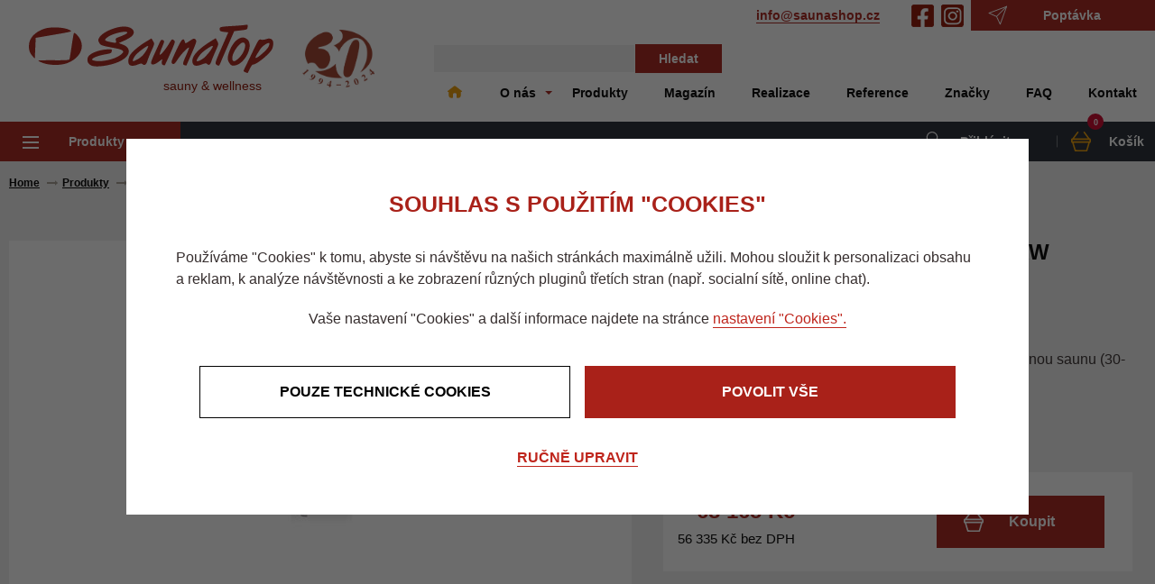

--- FILE ---
content_type: text/html; charset=utf-8
request_url: https://saunashop.cz/zbozi-saunove-topidlo-eos-bi-o-max-12kw-detail-322
body_size: 21375
content:


<!DOCTYPE html>
<html lang="cs">

<head id="ctl00_ctl00____head"><title>
	saunashop.cz
</title><meta http-equiv="Content-Type" content="text/html; charset=utf-8" />
<meta name="author" content="Saunashop" />
<meta name="designer" content="CS Technologies s.r.o.">
<meta name="viewport" content="width=device-width, initial-scale=1, user-scalable=no">
<meta http-equiv="X-UA-Compatible" content="IE=edge" />















 







<link rel="apple-touch-icon" sizes="180x180" href="/templates/styles/images/favicons/apple-touch-icon.png">
<link rel="icon" type="image/png" sizes="32x32" href="/templates/styles/images/favicons/favicon-32x32.png">
<link rel="icon" type="image/png" sizes="16x16" href="/templates/styles/images/favicons/favicon-16x16.png">
<link rel="manifest" href="/templates/styles/images/favicons/site.webmanifest">
<link rel="mask-icon" href="/templates/styles/images/favicons/safari-pinned-tab.svg" color="#5bbad5">
<link rel="shortcut icon" href="/templates/styles/images/favicons/favicon.ico">
<meta name="msapplication-TileColor" content="#da532c">
<meta name="msapplication-config" content="/templates/styles/images/favicons/browserconfig.xml">
<meta name="theme-color" content="#ffffff">


<link
    rel="preload"
    as="font"
    type="font/woff2"
    href="/templates/styles/fonts/poppins-v15-latin-ext_latin-500.woff2"
    crossorigin="crossorigin"
/>

<link
    rel="preload"
    as="font"
    type="font/woff2"
    href="/templates/styles/fonts/poppins-v15-latin-ext_latin-600.woff2"
    crossorigin="crossorigin"
/>

<link
    rel="preload"
    as="font"
    type="font/woff2"
    href="/templates/styles/fonts/poppins-v15-latin-ext_latin-700.woff2"
    crossorigin="crossorigin"
/>


<link
    rel="preload"
    as="font"
    type="font/woff2"
    href="/templates/styles/fonts/poppins-v15-latin-ext_latin-800.woff2"
    crossorigin="crossorigin"
/>

<link
    rel="preload"
    as="font"
    type="font/woff2"
    href="/templates/styles/fonts/poppins-v15-latin-ext_latin-regular.woff2"
    crossorigin="crossorigin"
/>
<meta name="robots" content="index, follow" />
<link href="/ew/62129f58-6367-4cef-89e1-7a4d197a7cb7-cs" rel="stylesheet" type="text/css"/>
<link href="/templates/widgets/CookieOptOut/css/CookieOptOut.css" rel="stylesheet" type="text/css"/>
<link href="/templates/widgets/jquery.magnific-popup/jquery.magnific-popup.css" rel="stylesheet" type="text/css"/>
<link href="/templates/widgets/normalize/normalize.css" rel="stylesheet" type="text/css"/>
<link href="/templates/widgets/ion.rangeSlider/css/ion.rangeSlider.css" rel="stylesheet" type="text/css"/>
<link href="/templates/widgets/ion.rangeSlider/css/ion.rangeSlider.skinCustom.css" rel="stylesheet" type="text/css"/>
<link href="/templates/widgets/jquery.light-gallery/css/lightgallery.css" rel="stylesheet" type="text/css"/>
<link href="/templates/styles/css/produkty.min.css" rel="stylesheet" type="text/css"/>
<link href="/templates/css/shared.min.css?v=1713877772" rel="stylesheet" type="text/css"/>
<link href="/templates/styles/css/fontawesome.css?v=1643650349" rel="stylesheet" type="text/css"/>
<script type="text/javascript">
var dataLayer=dataLayer||[];

</script>
<script src="/ew/pregenerated_content/widget_group_shared.js" type="text/javascript"></script>
<script src="/templates/widgets/CookieOptOut/js/CookieOptOut.js" type="text/javascript"></script>
<script src="/templates/widgets/jquery.magnific-popup/jquery.magnific-popup.min.js" type="text/javascript"></script>
<script src="/templates/widgets/ion.rangeSlider/js/ion.rangeSlider.js" type="text/javascript"></script>
<script src="/templates/widgets/ion.rangeSlider/js/init.js" type="text/javascript"></script>
<script src="/templates/js/jquery.jcarousel.min.js?v=1623060480" type="text/javascript"></script>
<script src="/templates/js/main.js?v=1643651668" type="text/javascript"></script>
<script src="/templates/js/blazy.min.js?v=1623060480" type="text/javascript"></script>
<script src="/templates/widgets/jquery.light-gallery/js/lightgallery.min.js" type="text/javascript"></script>
<script src="/templates/widgets/jquery.light-gallery/js/lg-fullscreen.min.js" type="text/javascript"></script>
<script src="/templates/widgets/jquery.light-gallery/js/lg-thumbnail.min.js" type="text/javascript"></script>
<script src="/templates/widgets/jquery.light-gallery/js/lg-video.min.js" type="text/javascript"></script>
<script src="/WebResource.axd?d=xD_3IcwK5KREKS1PCjRbM4XswNIdOfKje6gpa5udIEgrf53Qv3SFWZ8TkeoXUIipQZ232pOwwf7MjuXslrdzcXhz1EF1mkhHgBJdT1lalUoDuvRVsmOIr5L2nNsWg_Sjx7_HCE9robNp8gpTG18VvA2&amp;t=637793150640000000" type="text/javascript"></script>
<script type="text/javascript">
EwCore.applicationPath = "/"; EwCore.lang = "cs"; EwCore.masterTemplateName = "main"; EwCore.extendPageContextData({"shopCatalog":{"viewType":"productDetail","productId":"06ba3216-cf21-4d8e-b932-6f88c8bf544b","productItemId":322,"productObjId":"scp:06ba3216-cf21-4d8e-b932-6f88c8bf544b","productTitle":"Saunové topidlo EOS Bi-O-Max 12kW","categoryId":"ecde7f72-7e02-4856-ae71-d6be685db102","categoryItemId":8,"categoryObjId":"scp:ecde7f72-7e02-4856-ae71-d6be685db102","categoryName":"Saunová kamna s výparníkem"}});
</script>
<script src="/WebResource.axd?d=SFbBUBdJ-JmStSWMl2dl2qQz1nKhfz_p7LxVX-CIVAdDej87osKajGENnPbRha2g-ZPxZtr_8SbdkGCtXaZNklVOxRkPRpWoBwgbn7j21yCsVYhzaSL_gVW5BADHY-yyv98WrQzhiDniTEWfHQ9qJY-8_rnnbGWLFuDCLuYq3dHba5Lp-gG_DzktSocS7Lek0&amp;t=637793150640000000" type="text/javascript"></script>
<script src="/templates/js/shared.js?v=1644237359" type="text/javascript"></script>
<script src="/templates/js/shared2.js?v=1623060481" type="text/javascript"></script>
<script type="text/javascript">
DataViewState.setStateContextData('shop', {})
</script>
<script type="text/javascript">
DataViewState.setStateContextData('shopCatalog', {"ViewPaging":{"CurrentPageIndex":1,"PageSize":20,"Count":0,"CountAll":0,"PagesCount":0,"FirstPageUrl":"/zbozi?Page=1"},"ProductsViewListProps":{}})
</script>
<script type="text/javascript">

                (function(w,d,s,l,i){w[l]=w[l]||[];w[l].push({'gtm.start':
new Date().getTime(),event:'gtm.js'});var f=d.getElementsByTagName(s)[0],
j=d.createElement(s),dl=l!='dataLayer'?'&l='+l:'';j.async=true;j.src=
'//www.googletagmanager.com/gtm.js?id='+i+dl;f.parentNode.insertBefore(j,f);
})(window,document,'script','dataLayer','GTM-T96P2N3');


</script>
</head>

<body>
    


    
    
    <div class="wrapper">

        <header class="header" role="banner">
            <div class="mobile-menu">
                <div data-pp-controller="shop">

		<div class="category-menu">
    <a class="category-menu__button" href="#" title="Produkty"><span></span>Produkty</a>
    
    <div id="MobileMenu" class="partial-panel" data-panel="{}">

		


<div class="category-popup">
    <div class="category-popup-overlay"></div>
    <nav class="category-nav">
        <ul class="category-nav__list">
    <li class="category-nav__item category-nav__item--with-child">


        <a href="/zbozi-doplnky-a-prislusenstvi-59" class="category-nav-link withSubmenu">
        
            <div class="category-nav-link__info">
                <div class="category-nav-link__image">

                </div>
                <div class="category-nav-link__name">
                    <span>Doplňky a př&#237;slušenstv&#237;</span>
                </div>
            </div>
        </a>
            <div class="category-submenu">
                <div class="category-submenu__flex">
    <div class="category-submenu__item" data-h-idx="0" data-v-idx="1">
        <div class="submenu-item">
            <a class="submenu-item__image" href="/zbozi-doplnky-60">
            
                    <img src="/ew/ew_images/image_of_object?ObjectIdentifier=scc:a8d252f4-1018-41c3-8643-c254393dca78&amp;Filter=3bc83a62-ba3f-45e2-8428-5086e3168a9e&amp;ImageIndex=0&amp;FailImage=e788c608-1b92-4d9b-99ae-335a070da238" alt="Doplňky" />

            </a>
            <div class="submenu-item__content">
                <a class="submenu-item__name" href="/zbozi-doplnky-60">
                
                    <span>Doplňky</span>
                </a>
                <div class="submenu-item__childs">

                </div>
            </div>
        </div>
    </div>
    <div class="category-submenu__item" data-h-idx="0" data-v-idx="1">
        <div class="submenu-item">
            <a class="submenu-item__image" href="/zbozi-prislusenstvi-62">
            
                    <img src="/ew/ew_images/image_of_object?ObjectIdentifier=scc:460e2ba7-0f26-4c9c-a651-a78d59152cdc&amp;Filter=3bc83a62-ba3f-45e2-8428-5086e3168a9e&amp;ImageIndex=0&amp;FailImage=e788c608-1b92-4d9b-99ae-335a070da238" alt="Př&#237;slušenstv&#237;" />

            </a>
            <div class="submenu-item__content">
                <a class="submenu-item__name" href="/zbozi-prislusenstvi-62">
                
                    <span>Př&#237;slušenstv&#237;</span>
                </a>
                <div class="submenu-item__childs">

                </div>
            </div>
        </div>
    </div>
    <div class="category-submenu__item" data-h-idx="0" data-v-idx="1">
        <div class="submenu-item">
            <a class="submenu-item__image" href="/zbozi-vonne-esence-61">
            
                    <img src="/ew/ew_images/image_of_object?ObjectIdentifier=scc:f0ed0e36-6171-4376-aeac-f9ad106dfb2e&amp;Filter=3bc83a62-ba3f-45e2-8428-5086e3168a9e&amp;ImageIndex=0&amp;FailImage=e788c608-1b92-4d9b-99ae-335a070da238" alt="Vonn&#233; esence" />

            </a>
            <div class="submenu-item__content">
                <a class="submenu-item__name" href="/zbozi-vonne-esence-61">
                
                    <span>Vonn&#233; esence</span>
                </a>
                <div class="submenu-item__childs">

                </div>
            </div>
        </div>
    </div>
    <div class="category-submenu__item" data-h-idx="0" data-v-idx="1">
        <div class="submenu-item">
            <a class="submenu-item__image" href="/zbozi-vybaveni-ochlazoven-a-odpocivaren-63">
            
                    <img src="/ew/ew_images/image_of_object?ObjectIdentifier=scc:6a8a8090-54c5-435b-9072-009562d50565&amp;Filter=3bc83a62-ba3f-45e2-8428-5086e3168a9e&amp;ImageIndex=0&amp;FailImage=e788c608-1b92-4d9b-99ae-335a070da238" alt="Vybaven&#237; ochlazoven a odpoč&#237;v&#225;ren" />

            </a>
            <div class="submenu-item__content">
                <a class="submenu-item__name" href="/zbozi-vybaveni-ochlazoven-a-odpocivaren-63">
                
                    <span>Vybaven&#237; ochlazoven a odpoč&#237;v&#225;ren</span>
                </a>
                <div class="submenu-item__childs">

                </div>
            </div>
        </div>
    </div>
                </div>
            </div>
    </li>
    <li class="category-nav__item category-nav__item--with-child">


        <a href="/zbozi-infrazarice-a-regulace-50" class="category-nav-link withSubmenu">
        
            <div class="category-nav-link__info">
                <div class="category-nav-link__image">

                </div>
                <div class="category-nav-link__name">
                    <span>Infraz&#225;řiče a regulace</span>
                </div>
            </div>
        </a>
            <div class="category-submenu">
                <div class="category-submenu__flex">
    <div class="category-submenu__item" data-h-idx="0" data-v-idx="1">
        <div class="submenu-item">
            <a class="submenu-item__image" href="/zbozi-infrazarice-51">
            
                    <img src="/ew/ew_images/image_of_object?ObjectIdentifier=scc:076f0063-32be-41ee-8bf6-7c8a1bf25525&amp;Filter=3bc83a62-ba3f-45e2-8428-5086e3168a9e&amp;ImageIndex=0&amp;FailImage=e788c608-1b92-4d9b-99ae-335a070da238" alt="Infraz&#225;řiče" />

            </a>
            <div class="submenu-item__content">
                <a class="submenu-item__name" href="/zbozi-infrazarice-51">
                
                    <span>Infraz&#225;řiče</span>
                </a>
                <div class="submenu-item__childs">

                </div>
            </div>
        </div>
    </div>
    <div class="category-submenu__item" data-h-idx="0" data-v-idx="1">
        <div class="submenu-item">
            <a class="submenu-item__image" href="/zbozi-regulace-52">
            
                    <img src="/ew/ew_images/image_of_object?ObjectIdentifier=scc:9427e4ce-dce9-4a5b-9535-7a1ba266b1ad&amp;Filter=3bc83a62-ba3f-45e2-8428-5086e3168a9e&amp;ImageIndex=0&amp;FailImage=e788c608-1b92-4d9b-99ae-335a070da238" alt="Regulace" />

            </a>
            <div class="submenu-item__content">
                <a class="submenu-item__name" href="/zbozi-regulace-52">
                
                    <span>Regulace</span>
                </a>
                <div class="submenu-item__childs">

                </div>
            </div>
        </div>
    </div>
                </div>
            </div>
    </li>
    <li class="category-nav__item category-nav__item--with-child">


        <a href="/zbozi-parni-technologie-53" class="category-nav-link withSubmenu">
        
            <div class="category-nav-link__info">
                <div class="category-nav-link__image">

                </div>
                <div class="category-nav-link__name">
                    <span>Parn&#237; technologie</span>
                </div>
            </div>
        </a>
            <div class="category-submenu">
                <div class="category-submenu__flex">
    <div class="category-submenu__item" data-h-idx="0" data-v-idx="1">
        <div class="submenu-item">
            <a class="submenu-item__image" href="/zbozi-parni-generatory-54">
            
                    <img src="/ew/ew_images/image_of_object?ObjectIdentifier=scc:b9a512c6-dcf0-4965-af7d-c6e337ad14a3&amp;Filter=3bc83a62-ba3f-45e2-8428-5086e3168a9e&amp;ImageIndex=0&amp;FailImage=e788c608-1b92-4d9b-99ae-335a070da238" alt="Parn&#237; gener&#225;tory" />

            </a>
            <div class="submenu-item__content">
                <a class="submenu-item__name" href="/zbozi-parni-generatory-54">
                
                    <span>Parn&#237; gener&#225;tory</span>
                </a>
                <div class="submenu-item__childs">

                </div>
            </div>
        </div>
    </div>
    <div class="category-submenu__item" data-h-idx="0" data-v-idx="1">
        <div class="submenu-item">
            <a class="submenu-item__image" href="/zbozi-prislusenstvi-56">
            
                    <img src="/ew/ew_images/image_of_object?ObjectIdentifier=scc:6c3a16d2-dd84-4ea3-b005-c656903b6c1f&amp;Filter=3bc83a62-ba3f-45e2-8428-5086e3168a9e&amp;ImageIndex=0&amp;FailImage=e788c608-1b92-4d9b-99ae-335a070da238" alt="Př&#237;slušenstv&#237;" />

            </a>
            <div class="submenu-item__content">
                <a class="submenu-item__name" href="/zbozi-prislusenstvi-56">
                
                    <span>Př&#237;slušenstv&#237;</span>
                </a>
                <div class="submenu-item__childs">

                </div>
            </div>
        </div>
    </div>
    <div class="category-submenu__item" data-h-idx="0" data-v-idx="1">
        <div class="submenu-item">
            <a class="submenu-item__image" href="/zbozi-regulace-55">
            
                    <img src="/ew/ew_images/image_of_object?ObjectIdentifier=scc:ee8b3f10-1608-4787-9453-12cad7d5bd47&amp;Filter=3bc83a62-ba3f-45e2-8428-5086e3168a9e&amp;ImageIndex=0&amp;FailImage=e788c608-1b92-4d9b-99ae-335a070da238" alt="Regulace" />

            </a>
            <div class="submenu-item__content">
                <a class="submenu-item__name" href="/zbozi-regulace-55">
                
                    <span>Regulace</span>
                </a>
                <div class="submenu-item__childs">

                </div>
            </div>
        </div>
    </div>
    <div class="category-submenu__item" data-h-idx="0" data-v-idx="1">
        <div class="submenu-item">
            <a class="submenu-item__image" href="/zbozi-vonne-esence-a-roztoky-58">
            
                    <img src="/ew/ew_images/image_of_object?ObjectIdentifier=scc:04bd1ef2-11eb-4318-a328-f87b41fc5250&amp;Filter=3bc83a62-ba3f-45e2-8428-5086e3168a9e&amp;ImageIndex=0&amp;FailImage=e788c608-1b92-4d9b-99ae-335a070da238" alt="Vonn&#233; esence a roztoky" />

            </a>
            <div class="submenu-item__content">
                <a class="submenu-item__name" href="/zbozi-vonne-esence-a-roztoky-58">
                
                    <span>Vonn&#233; esence a roztoky</span>
                </a>
                <div class="submenu-item__childs">

                </div>
            </div>
        </div>
    </div>
                </div>
            </div>
    </li>
    <li class="category-nav__item category-nav__item--with-child">


        <a href="/zbozi-saunova-kamna-a-regulace-43" class="category-nav-link withSubmenu">
        
            <div class="category-nav-link__info">
                <div class="category-nav-link__image">

                </div>
                <div class="category-nav-link__name">
                    <span>Saunov&#225; kamna a regulace</span>
                </div>
            </div>
        </a>
            <div class="category-submenu">
                <div class="category-submenu__flex">
    <div class="category-submenu__item" data-h-idx="0" data-v-idx="1">
        <div class="submenu-item">
            <a class="submenu-item__image" href="/zbozi-kamna-pro-bio-saunu-45">
            
                    <img src="/ew/ew_images/image_of_object?ObjectIdentifier=scc:8d61f986-5d4e-4ead-8787-8d99a86be848&amp;Filter=3bc83a62-ba3f-45e2-8428-5086e3168a9e&amp;ImageIndex=0&amp;FailImage=e788c608-1b92-4d9b-99ae-335a070da238" alt="Kamna pro bio saunu" />

            </a>
            <div class="submenu-item__content">
                <a class="submenu-item__name" href="/zbozi-kamna-pro-bio-saunu-45">
                
                    <span>Kamna pro bio saunu</span>
                </a>
                <div class="submenu-item__childs">

                </div>
            </div>
        </div>
    </div>
    <div class="category-submenu__item" data-h-idx="0" data-v-idx="1">
        <div class="submenu-item">
            <a class="submenu-item__image" href="/zbozi-kamna-pro-finskou-saunu-44">
            
                    <img src="/ew/ew_images/image_of_object?ObjectIdentifier=scc:193e3598-e716-4a4f-8596-f9f0f2ef814b&amp;Filter=3bc83a62-ba3f-45e2-8428-5086e3168a9e&amp;ImageIndex=0&amp;FailImage=e788c608-1b92-4d9b-99ae-335a070da238" alt="Kamna pro finskou saunu" />

            </a>
            <div class="submenu-item__content">
                <a class="submenu-item__name" href="/zbozi-kamna-pro-finskou-saunu-44">
                
                    <span>Kamna pro finskou saunu</span>
                </a>
                <div class="submenu-item__childs">

                </div>
            </div>
        </div>
    </div>
    <div class="category-submenu__item" data-h-idx="0" data-v-idx="1">
        <div class="submenu-item">
            <a class="submenu-item__image" href="/zbozi-kamna-pro-verejnou-saunu-46">
            
                    <img src="/ew/ew_images/image_of_object?ObjectIdentifier=scc:b79a6959-b73b-4024-8478-940955f65b43&amp;Filter=3bc83a62-ba3f-45e2-8428-5086e3168a9e&amp;ImageIndex=0&amp;FailImage=e788c608-1b92-4d9b-99ae-335a070da238" alt="Kamna pro veřejnou saunu" />

            </a>
            <div class="submenu-item__content">
                <a class="submenu-item__name" href="/zbozi-kamna-pro-verejnou-saunu-46">
                
                    <span>Kamna pro veřejnou saunu</span>
                </a>
                <div class="submenu-item__childs">
    <a href="/zbozi-finska-sauna-48">Finsk&#225; sauna</a>

                </div>
            </div>
        </div>
    </div>
    <div class="category-submenu__item" data-h-idx="0" data-v-idx="1">
        <div class="submenu-item">
            <a class="submenu-item__image" href="/zbozi-klimaticka-zarizeni-saunum-73">
            
                    <img src="/ew/ew_images/image_of_object?ObjectIdentifier=scc:0aab5d00-dbfc-4d40-9ca7-ca5e2de1b260&amp;Filter=3bc83a62-ba3f-45e2-8428-5086e3168a9e&amp;ImageIndex=0&amp;FailImage=e788c608-1b92-4d9b-99ae-335a070da238" alt="Klimatick&#225; zař&#237;zen&#237; Saunum" />

            </a>
            <div class="submenu-item__content">
                <a class="submenu-item__name" href="/zbozi-klimaticka-zarizeni-saunum-73">
                
                    <span>Klimatick&#225; zař&#237;zen&#237; Saunum</span>
                </a>
                <div class="submenu-item__childs">

                </div>
            </div>
        </div>
    </div>
    <div class="category-submenu__item" data-h-idx="0" data-v-idx="1">
        <div class="submenu-item">
            <a class="submenu-item__image" href="/zbozi-regulace-47">
            
                    <img src="/ew/ew_images/image_of_object?ObjectIdentifier=scc:6713d77c-03a9-419d-bf96-bc2d50690416&amp;Filter=3bc83a62-ba3f-45e2-8428-5086e3168a9e&amp;ImageIndex=0&amp;FailImage=e788c608-1b92-4d9b-99ae-335a070da238" alt="Regulace" />

            </a>
            <div class="submenu-item__content">
                <a class="submenu-item__name" href="/zbozi-regulace-47">
                
                    <span>Regulace</span>
                </a>
                <div class="submenu-item__childs">

                </div>
            </div>
        </div>
    </div>
                </div>
            </div>
    </li>
    <li class="category-nav__item category-nav__item--with-child">


        <a href="/zbozi-sauny-36" class="category-nav-link withSubmenu">
        
            <div class="category-nav-link__info">
                <div class="category-nav-link__image">

                </div>
                <div class="category-nav-link__name">
                    <span>Sauny</span>
                </div>
            </div>
        </a>
            <div class="category-submenu">
                <div class="category-submenu__flex">
    <div class="category-submenu__item" data-h-idx="0" data-v-idx="1">
        <div class="submenu-item">
            <a class="submenu-item__image" href="/zbozi-finske-sauny-37">
            
                    <img src="/ew/ew_images/image_of_object?ObjectIdentifier=scc:ca7b31c4-c797-494d-b823-7ce6a70f807e&amp;Filter=3bc83a62-ba3f-45e2-8428-5086e3168a9e&amp;ImageIndex=0&amp;FailImage=e788c608-1b92-4d9b-99ae-335a070da238" alt="Finsk&#233; sauny" />

            </a>
            <div class="submenu-item__content">
                <a class="submenu-item__name" href="/zbozi-finske-sauny-37">
                
                    <span>Finsk&#233; sauny</span>
                </a>
                <div class="submenu-item__childs">

                </div>
            </div>
        </div>
    </div>
    <div class="category-submenu__item" data-h-idx="0" data-v-idx="1">
        <div class="submenu-item">
            <a class="submenu-item__image" href="/zbozi-infrasauny-38">
            
                    <img src="/ew/ew_images/image_of_object?ObjectIdentifier=scc:7d229493-18bd-4a52-9c91-58052b49f9ce&amp;Filter=3bc83a62-ba3f-45e2-8428-5086e3168a9e&amp;ImageIndex=0&amp;FailImage=e788c608-1b92-4d9b-99ae-335a070da238" alt="Infrasauny" />

            </a>
            <div class="submenu-item__content">
                <a class="submenu-item__name" href="/zbozi-infrasauny-38">
                
                    <span>Infrasauny</span>
                </a>
                <div class="submenu-item__childs">
    <a href="/zbozi-b-intense-72">b-intense</a>
    <a href="/zbozi-vitae-40">Vitae</a>

                </div>
            </div>
        </div>
    </div>
    <div class="category-submenu__item" data-h-idx="0" data-v-idx="1">
        <div class="submenu-item">
            <a class="submenu-item__image" href="/zbozi-venkovni-sauny-70">
            
                    <img src="/ew/ew_images/image_of_object?ObjectIdentifier=scc:36b3e4e6-c7ff-4de2-afb1-706f0a03052c&amp;Filter=3bc83a62-ba3f-45e2-8428-5086e3168a9e&amp;ImageIndex=0&amp;FailImage=e788c608-1b92-4d9b-99ae-335a070da238" alt="Venkovn&#237; sauny" />

            </a>
            <div class="submenu-item__content">
                <a class="submenu-item__name" href="/zbozi-venkovni-sauny-70">
                
                    <span>Venkovn&#237; sauny</span>
                </a>
                <div class="submenu-item__childs">

                </div>
            </div>
        </div>
    </div>
                </div>
            </div>
    </li>
    <li class="category-nav__item category-nav__item--with-child">


        <a href="/zbozi-vse-pro-stavbu-sauny-64" class="category-nav-link withSubmenu">
        
            <div class="category-nav-link__info">
                <div class="category-nav-link__image">

                </div>
                <div class="category-nav-link__name">
                    <span>Vše pro stavbu sauny</span>
                </div>
            </div>
        </a>
            <div class="category-submenu">
                <div class="category-submenu__flex">
    <div class="category-submenu__item" data-h-idx="0" data-v-idx="1">
        <div class="submenu-item">
            <a class="submenu-item__image" href="/zbozi-drevo-do-sauny-65">
            
                    <img src="/ew/ew_images/image_of_object?ObjectIdentifier=scc:a79b49d4-03eb-41a7-90b2-5bc85122122d&amp;Filter=3bc83a62-ba3f-45e2-8428-5086e3168a9e&amp;ImageIndex=0&amp;FailImage=e788c608-1b92-4d9b-99ae-335a070da238" alt="Dřevo do sauny" />

            </a>
            <div class="submenu-item__content">
                <a class="submenu-item__name" href="/zbozi-drevo-do-sauny-65">
                
                    <span>Dřevo do sauny</span>
                </a>
                <div class="submenu-item__childs">

                </div>
            </div>
        </div>
    </div>
    <div class="category-submenu__item" data-h-idx="0" data-v-idx="1">
        <div class="submenu-item">
            <a class="submenu-item__image" href="/zbozi-dvere-do-sauny-66">
            
                    <img src="/ew/ew_images/image_of_object?ObjectIdentifier=scc:dee36da1-ea66-4a1e-9b11-4906032bcc79&amp;Filter=3bc83a62-ba3f-45e2-8428-5086e3168a9e&amp;ImageIndex=0&amp;FailImage=e788c608-1b92-4d9b-99ae-335a070da238" alt="Dveře do sauny" />

            </a>
            <div class="submenu-item__content">
                <a class="submenu-item__name" href="/zbozi-dvere-do-sauny-66">
                
                    <span>Dveře do sauny</span>
                </a>
                <div class="submenu-item__childs">

                </div>
            </div>
        </div>
    </div>
    <div class="category-submenu__item" data-h-idx="0" data-v-idx="1">
        <div class="submenu-item">
            <a class="submenu-item__image" href="/zbozi-elektro-do-sauny-68">
            
                    <img src="/ew/ew_images/image_of_object?ObjectIdentifier=scc:73003610-c2cc-448e-9e23-b019588c8f12&amp;Filter=3bc83a62-ba3f-45e2-8428-5086e3168a9e&amp;ImageIndex=0&amp;FailImage=e788c608-1b92-4d9b-99ae-335a070da238" alt="Elektro do sauny" />

            </a>
            <div class="submenu-item__content">
                <a class="submenu-item__name" href="/zbozi-elektro-do-sauny-68">
                
                    <span>Elektro do sauny</span>
                </a>
                <div class="submenu-item__childs">

                </div>
            </div>
        </div>
    </div>
    <div class="category-submenu__item" data-h-idx="0" data-v-idx="1">
        <div class="submenu-item">
            <a class="submenu-item__image" href="/zbozi-vybaveni-sauny-67">
            
                    <img src="/ew/ew_images/image_of_object?ObjectIdentifier=scc:1e7d2d1f-ef67-403b-abb3-a1aee5a3cde3&amp;Filter=3bc83a62-ba3f-45e2-8428-5086e3168a9e&amp;ImageIndex=0&amp;FailImage=e788c608-1b92-4d9b-99ae-335a070da238" alt="Vybaven&#237; sauny" />

            </a>
            <div class="submenu-item__content">
                <a class="submenu-item__name" href="/zbozi-vybaveni-sauny-67">
                
                    <span>Vybaven&#237; sauny</span>
                </a>
                <div class="submenu-item__childs">

                </div>
            </div>
        </div>
    </div>
                </div>
            </div>
    </li>
        </ul>
    </nav>
    <script>
        var activeHover = false;
        var activeMenu = false;
        var timeout;

        $(".category-nav-link-wrapper").hover(
            function() {
                activeHover = true;
                if (activeMenu) {
                    hoverMenu($(this));
                } else {
                    timeout = setTimeout(hoverMenu, 300, $(this));
                }
            },
            function() {
                $(this).removeClass("active");
                activeHover = false;
                clearTimeout(timeout);
            }
        );

        function hoverMenu(_this) {
            if (activeHover) {
                activeMenu = true;
                $(_this).addClass("active");
                $(".bg-overlay").show();
                _this.find(".category-submenu").css("z-index", "1000");
                _this.closest("li").siblings().find(".category-submenu").css("z-index", "100");
                _this.find(".category-submenu").show();
                _this.closest("li").siblings().find(".category-submenu").hide();
            }
        }

        $(".category-popup").hover(
            function() {
                //nepoužívá se
            },
            function() {
                //$(".category-submenu").hide();
                $(".bg-overlay").hide();
                activeMenu = false;
            }
        );
    </script>
</div>





</div>
</div>


</div>
                <div class="sitemap-menu">
                    
<ul class="header-links">
                <li class="header-links__item ">
                        <a class="header-links__link" href="/" title="Home">Home</a>
                </li>
                <li class="header-links__item  has-child">
                        <div class="header-links__link dropdown-toggle" title="O n&#225;s">O n&#225;s</div>
                        <ul class="dropdown-menu dropdown-menu--top-menu" role="menu">
                                <li><a href="/o-nas">O naš&#237; společnosti</a></li>
                                <li><a href="/saunove-studio">Schowroom</a></li>
                        </ul>
                </li>
                <li class="header-links__item ">
                        <a class="header-links__link" href="/zbozi" title="Produkty">Produkty</a>
                </li>
                <li class="header-links__item ">
                        <a class="header-links__link" href="/magazin" title="Magaz&#237;n">Magaz&#237;n</a>
                </li>
                <li class="header-links__item ">
                        <a class="header-links__link" href="/realizace" title="Realizace">Realizace</a>
                </li>
                <li class="header-links__item ">
                        <a class="header-links__link" href="/reference" title="Reference">Reference</a>
                </li>
                <li class="header-links__item ">
                        <a class="header-links__link" href="/znacky" title="Značky">Značky</a>
                </li>
                <li class="header-links__item ">
                        <a class="header-links__link" href="/faq" title="FAQ">FAQ</a>
                </li>
                <li class="header-links__item ">
                        <a class="header-links__link" href="/kontakt" title="Kontakt">Kontakt</a>
                </li>

</ul>

                </div>
            </div>

            <div class="header__content">
                <div class="header__contacts">
                    <div class="contacts-contact">
                        <strong><span class="contacts-contact__email"><a href="mailto:info@saunashop.cz">info@saunashop.cz</a> </span></strong><a href="https://www.facebook.com/saunatop" target="_blank"><img alt="facebook" src="/ew/db898c77-81c6-4883-ac93-594febe30e30-cs" /></a> <a href="https://www.instagram.com/saunatop/" target="_blank"><img alt="instagram" src="/ew/f2acce09-5dea-48c6-850a-b7c5f349fdda-cs" /></a> 
                    </div>
                    <div class="contacts-button">
                        <a href="javascript:openInquiryForm()">
                            <img src="/templates/styles/images/send.svg" alt="Poptávka" />
                            Poptávka</a>
                    </div>
                </div>
                <div class="header__container header__container--flex-start">
                    
<div class="header__logo header__logo--page">
    <a class="logo-link" href="/" title="Zpět na úvodní stránku">
        <span class="logo-link__text">Saunashop</span>
        <div class="logo-link__image">
            <?xml version="1.0" encoding="UTF-8" standalone="no" ?>
            <svg xmlns:dc="http://purl.org/dc/elements/1.1/"
                 xmlns:cc="http://creativecommons.org/ns#"
                 xmlns:rdf="http://www.w3.org/1999/02/22-rdf-syntax-ns#"
                 xmlns:svg="http://www.w3.org/2000/svg"
                 xmlns="http://www.w3.org/2000/svg"
                 version="1.1"
                 id="svg2"
                 viewBox="0 0 272.09448 60.000001"
                 height="60"
                 width="272.09448">
                <defs id="defs4" />
                <metadata id="metadata7">
                    <rdf:RDF>
                        <cc:Work rdf:about="">
                            <dc:format>image/svg+xml</dc:format>
                            <dc:type rdf:resource="http://purl.org/dc/dcmitype/StillImage" />
                            <dc:title></dc:title>
                        </cc:Work>
                    </rdf:RDF>
                </metadata>
                <g transform="translate(0,-992.3604)"
                   id="layer1">
                    <path id="path4147"
                          d="m 239.20623,1047.5291 c -1.79978,-0.7223 -2.09204,-1.3009 -1.35708,-2.6866 0.51517,-0.9713 4.35985,-8.9023 8.54373,-17.6244 7.40512,-15.4375 7.67749,-15.8408 10.26082,-15.1924 1.45958,0.3663 3.95488,0.1271 5.5451,-0.5316 4.52985,-1.8763 7.8012,0.057 7.8012,4.6106 0,1.9641 -0.65264,4.8331 -1.4503,6.3757 -2.87051,5.5509 -17.56225,17.2422 -21.03483,16.7389 -0.54183,-0.079 -1.99996,1.9947 -3.24029,4.6072 -1.24033,2.6125 -2.37202,4.7214 -2.51487,4.6866 -0.14284,-0.035 -1.2919,-0.4777 -2.55348,-0.984 z m 25.28476,-27.306 c 1.05671,-1.9622 1.58577,-3.9032 1.17568,-4.3133 -1.28949,-1.2895 -7.4782,2.7796 -9.96365,6.5511 -4.51776,6.8553 -5.59711,8.8881 -5.02375,9.4615 1.06194,1.0619 11.86935,-8.0926 13.81172,-11.6993 z m -194.206139,19.9423 c -3.71693,-1.6914 -5.11431,-5.473 -3.407,-9.2202 1.66593,-3.6563 10.91152,-7.5491 19.36603,-8.1541 6.80455,-0.4868 6.92588,-0.4531 6.59411,1.8321 -0.29749,2.0492 -1.18755,2.4707 -7.42972,3.5187 -7.91578,1.3289 -14.67887,4.1153 -14.11882,5.8171 0.20227,0.6146 2.80739,1.2667 5.78916,1.449 9.25896,0.5663 21.79785,-3.1096 26.762159,-7.8455 3.36294,-3.2082 1.42933,-4.6343 -8.869949,-6.5419 -13.30723,-2.4647 -14.32843,-2.8271 -15.91121,-5.647 -1.30181,-2.3193 -1.30432,-2.9741 -0.0207,-5.3921 3.30405,-6.224 19.65075,-13.0736 29.045789,-12.1709 8.2133,0.7892 11.49776,5.9911 6.65518,10.5405 -1.24305,1.1678 -4.95555,3.3195 -8.25,4.7816 l -5.98991,2.6584 4.5,1.6711 c 3.08729,1.1465 4.93969,2.5884 5.90057,4.593 3.06606,6.3965 -4.77011,13.487 -18.800029,17.0112 -9.59807,2.411 -18.00211,2.8343 -21.81569,1.099 z m 27.12957,-27.0739 c -0.5227,-2.0826 -0.16146,-2.6521 2.23095,-3.5169 6.001939,-2.1698 10.354629,-4.3347 10.354629,-5.15 0,-2.7269 -15.190449,0.4488 -21.011289,4.3926 -4.79255,3.2471 -4.65292,4.2817 0.73544,5.4491 7.91566,1.715 8.39711,1.6415 7.69027,-1.1748 z M 112.2,1039.3765 c -1.63679,-1.6368 -1.5091,-6.3016 0.26647,-9.7352 1.96415,-3.7982 9.5731,-10.3788 17.46749,-15.1067 l 6.4469,-3.861 1.76625,2.9044 c 1.74161,2.8638 1.71944,3.0061 -1.5895,10.2014 -1.84566,4.0134 -3.92239,9.2096 -4.61496,11.5471 -1.25773,4.2449 -3.34023,5.4524 -5.5656,3.227 -0.69727,-0.6972 -2.18341,-0.5381 -4.66788,0.5 -4.38347,1.8316 -7.88178,1.9504 -9.50917,0.323 z m 8.71405,-5.7562 c 2.1089,-1.0759 5.03231,-3.3798 6.49647,-5.1199 3.00158,-3.5671 5.95858,-8.8882 5.30344,-9.5433 -0.86768,-0.8677 -11.71166,7.2113 -14.17897,10.5637 -2.33999,3.1793 -3.28766,6.0557 -1.99515,6.0557 0.29691,0 2.2653,-0.8803 4.37421,-1.9562 z m 27.96147,5.9064 c -1.09613,-0.6134 -1.44391,-1.7572 -1.09277,-3.5941 l 0.51504,-2.6943 -4.59214,3.2979 c -4.62767,3.3233 -7.70565,3.5429 -7.70565,0.5497 0,-0.8543 1.39876,-4.581 3.10836,-8.2814 1.70959,-3.7004 4.18566,-9.1058 5.50238,-12.0119 2.12141,-4.6822 2.61599,-5.1652 4.34316,-4.2408 1.89414,1.0137 1.86399,1.2432 -1.0685,8.1345 -1.6597,3.9002 -2.72095,7.3835 -2.35834,7.7407 0.84493,0.8323 6.44991,-5.8172 10.12683,-12.0141 3.14136,-5.2943 3.26923,-5.3767 5.57111,-3.5864 1.44115,1.1208 1.02165,2.5605 -4.05887,13.9299 -3.11637,6.974 -5.89488,12.9027 -6.17446,13.175 -0.27958,0.2723 -1.23185,0.09 -2.11615,-0.4047 z m 23.87448,0.3604 c -2.46769,-0.6448 -2.22223,-2.1636 1.76309,-10.9088 1.9322,-4.2399 3.27394,-7.9481 2.98165,-8.2404 -0.91319,-0.9132 -8.57879,7.0762 -12.44945,12.9754 -3.05115,4.6501 -3.9991,5.4685 -5.41574,4.6757 -2.13372,-1.1941 -1.86289,-2.1294 4.66301,-16.1039 5.10578,-10.9335 7.41873,-13.0628 8.66359,-7.9758 0.54184,2.2142 0.56158,2.2108 5.35198,-0.9114 4.4263,-2.8849 4.9364,-3.0055 6.42333,-1.5185 1.48693,1.4869 1.15084,2.6905 -4.23213,15.1561 -3.21603,7.4475 -5.88153,13.4888 -5.92333,13.425 -0.0418,-0.064 -0.8635,-0.3218 -1.826,-0.5734 z m 9.28518,-1.2449 c -3.50034,-6.5404 3.88391,-15.5945 21.1634,-25.949 l 3.69858,-2.2163 1.63733,3.1663 c 1.59554,3.0854 1.54911,3.3611 -1.8189,10.7998 -1.90094,4.1984 -3.9995,9.321 -4.66347,11.3835 -1.22937,3.8188 -2.75164,4.6504 -4.78683,2.6153 -0.84627,-0.8463 -2.1732,-0.7192 -5.22023,0.5 -5.43342,2.174 -8.739,2.0751 -10.00988,-0.2996 z m 10.53176,-5.6382 c 3.97198,-2.5754 12.15565,-13.0383 11.05725,-14.1367 -0.7026,-0.7026 -8.01207,3.9313 -11.96347,7.5843 -2.52536,2.3347 -5.66072,7.0843 -5.66072,8.5752 0,1.2634 2.85543,0.3838 6.56694,-2.0228 z m 15.00656,6.2499 c -1.69992,-1.243 -1.36119,-2.3413 5.62916,-18.25 l 7.43793,-16.9274 -4.57029,-0.5 c -3.73337,-0.4085 -4.62676,-0.8963 -4.8786,-2.6641 -0.39291,-2.7582 0.62985,-3.0301 14.3083,-3.8047 6.05,-0.3426 12.27156,-0.8705 13.82569,-1.17313 2.61862,-0.50993 2.80183,-0.34167 2.5,2.29583 -0.31374,2.7417 -0.58892,2.8767 -7.50108,3.6824 l -7.17539,0.8362 -6.67458,15.1638 c -3.67101,8.34 -7.35345,16.8512 -8.18319,18.9137 -1.66573,4.1405 -2.0821,4.3548 -4.71795,2.4274 z m 14.58213,-1.2067 c -2.66296,-3.3854 -2.72349,-6.9548 -0.22925,-13.5191 2.39424,-6.3011 6.28074,-11.4903 10.07565,-13.4527 3.92171,-2.028 6.23592,-1.8862 9.36311,0.5736 7.70568,6.0613 -2.07759,26.7083 -13.53642,28.5678 -2.99801,0.4865 -3.83579,0.1661 -5.67309,-2.1696 z m 10.31069,-6.1351 c 5.86594,-5.697 8.75165,-15.2705 5.03302,-16.6975 C 233.94392,1013.8502 225,1025.7887 225,1031.8989 c 0,4.8731 2.45769,4.8775 7.46632,0.013 z m -215.286798,5.5161 c -2.926268,-1.1243 -5.097723,-2.2669 -4.825457,-2.5391 0.272266,-0.2723 7.9608,-0.435 17.085626,-0.3615 12.74709,0.1026 16.70069,-0.1659 17.06579,-1.1588 0.26135,-0.7108 1.34889,-7.2992 2.41676,-14.6409 1.06786,-7.3417 2.19899,-13.606 2.51361,-13.9206 0.89811,-0.8981 5.29003,3.6717 7.00782,7.2917 4.69866,9.9017 -1.31878,20.5824 -14.39531,25.5511 -7.00758,2.6627 -19.632,2.5584 -26.868839,-0.2219 z m -10.8045507,-7.0155 c -3.367784,-3.7025 -4.375232,-6.3577 -4.371225,-11.5205 0.0064,-8.2918 6.351007,-15.2799 17.1202427,-18.8569 6.558832,-2.1785 20.677322,-1.6485 26.376022,0.9902 4.81828,2.231 5.99928,1.8399 -18,5.9605 l -18.0000027,3.0905 -0.5,11.3362 -0.5,11.3363 -2.125037,-2.3363 z"
                          style="fill:#a82219;fill-opacity:1" />
                </g>
            </svg>

        </div>
        <div class="header__text">
            <p>
                sauny &amp; wellness
            </p>
        </div>
    </a>
    <a href="/vyroci-30-let-saunatop"><img src="/templates/styles/images/saunatop30let.png" class="vyroci" /></a>
</div>








                    <div class="header__search">
                        <div data-pp-controller="shop">

		

    <div class="search">
        <input name="q" id="search" data-url="/zbozi?q=" data-pp-element="param" autocomplete="off" type="text" class="search__input"  />
        <a id="search-link" class="search__button">Hledat</a>
        <button class="search__close search-toggler">
            <svg version="1.1" xmlns="http://www.w3.org/2000/svg" viewBox="0 0 21.9 21.9" xmlns:xlink="http://www.w3.org/1999/xlink" enable-background="new 0 0 21.9 21.9" width="18" height="18" fill="#fff">
                <path d="M14.1,11.3c-0.2-0.2-0.2-0.5,0-0.7l7.5-7.5c0.2-0.2,0.3-0.5,0.3-0.7s-0.1-0.5-0.3-0.7l-1.4-1.4C20,0.1,19.7,0,19.5,0  c-0.3,0-0.5,0.1-0.7,0.3l-7.5,7.5c-0.2,0.2-0.5,0.2-0.7,0L3.1,0.3C2.9,0.1,2.6,0,2.4,0S1.9,0.1,1.7,0.3L0.3,1.7C0.1,1.9,0,2.2,0,2.4  s0.1,0.5,0.3,0.7l7.5,7.5c0.2,0.2,0.2,0.5,0,0.7l-7.5,7.5C0.1,19,0,19.3,0,19.5s0.1,0.5,0.3,0.7l1.4,1.4c0.2,0.2,0.5,0.3,0.7,0.3  s0.5-0.1,0.7-0.3l7.5-7.5c0.2-0.2,0.5-0.2,0.7,0l7.5,7.5c0.2,0.2,0.5,0.3,0.7,0.3s0.5-0.1,0.7-0.3l1.4-1.4c0.2-0.2,0.3-0.5,0.3-0.7  s-0.1-0.5-0.3-0.7L14.1,11.3z"></path>
            </svg>
        </button>
    </div>
    <div id="Web:ProductSearch" class="partial-panel" data-panel="{}">

		<div class="search-suggest-wrapper">
    <input type="hidden" data-pp-element="link" data-pp-target="q" data-pp-type="post" />
    <div class="search-suggest">
                        

    </div>
</div>


</div>

<script>
    function initSearch() {
        var $search = $("#search");
        var $searchLink = $("#search-link");

        var lastValue;

        var keyCodes = {
            up: 38,
            down: 40,
            enter: 13,
            esc: 27
        };

        var selectedIndex = -1;

        function getMaxIndex() {
            return $("[id='Web:ProductSearch'] [data-item]").length - 1;
        }

        function updateSelected() {
            const items = $("[id='Web:ProductSearch'] [data-item]");
            $search.removeClass("selected");
            items.removeClass("selected");
            if (selectedIndex === -1) {
                $search.addClass("selected");
            } else {
                items.eq(selectedIndex).addClass("selected");
            }
        }

        $search
            .on("focus",
                function () {
                    $search.addClass("focused").attr("placeholder", "");
                    selectedIndex = -1;
                    updateSelected();
                    if ($search.val() !== lastValue) {
                        lastValue = $search.val();
                        if (lastValue && lastValue.length > 3) {
                            PartialPanels.reloadPanel('Web:ProductSearch');
                        }
                    }
                })
            .on("blur",
                function () {
                    setTimeout(function () {
                        $search.removeClass("focused");
                    }, 500);
                })
            .on("keydown",
                function (e) {
                    var newIndex;
                    switch (e.keyCode) {
                        case keyCodes.up:
                            newIndex = selectedIndex - 1;
                            if (newIndex === -2) {
                                newIndex = getMaxIndex();
                            }

                            selectedIndex = newIndex;
                            updateSelected();
                            e.preventDefault();
                            e.stopPropagation();
                            break;

                        case keyCodes.down:
                            newIndex = selectedIndex + 1;
                            if (newIndex > getMaxIndex()) {
                                newIndex = -1;
                            }

                            selectedIndex = newIndex;
                            updateSelected();
                            e.preventDefault();
                            e.stopPropagation();
                            break;

                        case keyCodes.enter:
                            if (selectedIndex === -1) {
                                window.location.href = $search.data("url") + $search.val();
                            } else {
                                window.location.href = $("[id='Web:ProductSearch'] [data-item]").eq(selectedIndex).data("item");
                            }

                            e.preventDefault();
                            e.stopPropagation();
                            break;

                        case keyCodes.esc:
                            $search.removeClass("focused");
                            e.preventDefault();
                            e.stopPropagation();
                            break;

                        default:
                            $search.addClass("focused");
                            break;
                    }
                })
            .on("keyup",
                function () {
                    if ($search.val() !== lastValue) {
                        lastValue = $search.val();
                        $searchLink.attr("href", $search.data("url") + $search.val());
                        if (lastValue && lastValue.length > 3) {
                            PartialPanels.reloadPanel('Web:ProductSearch');
                        }
                    }
                });

        $(document).on("partialPanels:afterAjax", function (e, a) {
            if (a.postParams.initiators.indexOf("Web:ProductSearch") !== -1) {
                updateSelected();
            }
        });
    }

    $(initSearch);
</script>

</div>
                    </div>
                </div>
                <nav class="header__menu">
                        
<ul class="header-links">
                <li class="header-links__item ">
                        <a class="header-links__link" href="/" title="Home">Home</a>
                </li>
                <li class="header-links__item  has-child">
                        <div class="header-links__link dropdown-toggle" title="O n&#225;s">O n&#225;s</div>
                        <ul class="dropdown-menu dropdown-menu--top-menu" role="menu">
                                <li><a href="/o-nas">O naš&#237; společnosti</a></li>
                                <li><a href="/saunove-studio">Schowroom</a></li>
                        </ul>
                </li>
                <li class="header-links__item ">
                        <a class="header-links__link" href="/zbozi" title="Produkty">Produkty</a>
                </li>
                <li class="header-links__item ">
                        <a class="header-links__link" href="/magazin" title="Magaz&#237;n">Magaz&#237;n</a>
                </li>
                <li class="header-links__item ">
                        <a class="header-links__link" href="/realizace" title="Realizace">Realizace</a>
                </li>
                <li class="header-links__item ">
                        <a class="header-links__link" href="/reference" title="Reference">Reference</a>
                </li>
                <li class="header-links__item ">
                        <a class="header-links__link" href="/znacky" title="Značky">Značky</a>
                </li>
                <li class="header-links__item ">
                        <a class="header-links__link" href="/faq" title="FAQ">FAQ</a>
                </li>
                <li class="header-links__item ">
                        <a class="header-links__link" href="/kontakt" title="Kontakt">Kontakt</a>
                </li>

</ul>

                    </nav>
            </div>
            <div class="header__navigation">
                <div class="header__container header__container--flex">
                    <div class="header__category">
                        <div data-pp-controller="shop">

		

<div class="category-menu">
    <a href="#" class="category-menu__button" title="Produkty"><span></span>Produkty</a>
    <div id="MainMenu" class="partial-panel" data-panel="{}">

		


<div class="category-popup">
    <div class="category-popup-overlay"></div>
    <nav class="category-nav">
        <ul class="category-nav__list">
    <li class="category-nav__item category-nav__item--with-child">


        <a href="/zbozi-doplnky-a-prislusenstvi-59" class="category-nav-link withSubmenu">
        
            <div class="category-nav-link__info">
                <div class="category-nav-link__image">

                </div>
                <div class="category-nav-link__name">
                    <span>Doplňky a př&#237;slušenstv&#237;</span>
                </div>
            </div>
        </a>
            <div class="category-submenu">
                <div class="category-submenu__flex">
    <div class="category-submenu__item" data-h-idx="0" data-v-idx="1">
        <div class="submenu-item">
            <a class="submenu-item__image" href="/zbozi-doplnky-60">
            
                    <img src="/ew/ew_images/image_of_object?ObjectIdentifier=scc:a8d252f4-1018-41c3-8643-c254393dca78&amp;Filter=3bc83a62-ba3f-45e2-8428-5086e3168a9e&amp;ImageIndex=0&amp;FailImage=e788c608-1b92-4d9b-99ae-335a070da238" alt="Doplňky" />

            </a>
            <div class="submenu-item__content">
                <a class="submenu-item__name" href="/zbozi-doplnky-60">
                
                    <span>Doplňky</span>
                </a>
                <div class="submenu-item__childs">

                </div>
            </div>
        </div>
    </div>
    <div class="category-submenu__item" data-h-idx="0" data-v-idx="1">
        <div class="submenu-item">
            <a class="submenu-item__image" href="/zbozi-prislusenstvi-62">
            
                    <img src="/ew/ew_images/image_of_object?ObjectIdentifier=scc:460e2ba7-0f26-4c9c-a651-a78d59152cdc&amp;Filter=3bc83a62-ba3f-45e2-8428-5086e3168a9e&amp;ImageIndex=0&amp;FailImage=e788c608-1b92-4d9b-99ae-335a070da238" alt="Př&#237;slušenstv&#237;" />

            </a>
            <div class="submenu-item__content">
                <a class="submenu-item__name" href="/zbozi-prislusenstvi-62">
                
                    <span>Př&#237;slušenstv&#237;</span>
                </a>
                <div class="submenu-item__childs">

                </div>
            </div>
        </div>
    </div>
    <div class="category-submenu__item" data-h-idx="0" data-v-idx="1">
        <div class="submenu-item">
            <a class="submenu-item__image" href="/zbozi-vonne-esence-61">
            
                    <img src="/ew/ew_images/image_of_object?ObjectIdentifier=scc:f0ed0e36-6171-4376-aeac-f9ad106dfb2e&amp;Filter=3bc83a62-ba3f-45e2-8428-5086e3168a9e&amp;ImageIndex=0&amp;FailImage=e788c608-1b92-4d9b-99ae-335a070da238" alt="Vonn&#233; esence" />

            </a>
            <div class="submenu-item__content">
                <a class="submenu-item__name" href="/zbozi-vonne-esence-61">
                
                    <span>Vonn&#233; esence</span>
                </a>
                <div class="submenu-item__childs">

                </div>
            </div>
        </div>
    </div>
    <div class="category-submenu__item" data-h-idx="0" data-v-idx="1">
        <div class="submenu-item">
            <a class="submenu-item__image" href="/zbozi-vybaveni-ochlazoven-a-odpocivaren-63">
            
                    <img src="/ew/ew_images/image_of_object?ObjectIdentifier=scc:6a8a8090-54c5-435b-9072-009562d50565&amp;Filter=3bc83a62-ba3f-45e2-8428-5086e3168a9e&amp;ImageIndex=0&amp;FailImage=e788c608-1b92-4d9b-99ae-335a070da238" alt="Vybaven&#237; ochlazoven a odpoč&#237;v&#225;ren" />

            </a>
            <div class="submenu-item__content">
                <a class="submenu-item__name" href="/zbozi-vybaveni-ochlazoven-a-odpocivaren-63">
                
                    <span>Vybaven&#237; ochlazoven a odpoč&#237;v&#225;ren</span>
                </a>
                <div class="submenu-item__childs">

                </div>
            </div>
        </div>
    </div>
                </div>
            </div>
    </li>
    <li class="category-nav__item category-nav__item--with-child">


        <a href="/zbozi-infrazarice-a-regulace-50" class="category-nav-link withSubmenu">
        
            <div class="category-nav-link__info">
                <div class="category-nav-link__image">

                </div>
                <div class="category-nav-link__name">
                    <span>Infraz&#225;řiče a regulace</span>
                </div>
            </div>
        </a>
            <div class="category-submenu">
                <div class="category-submenu__flex">
    <div class="category-submenu__item" data-h-idx="0" data-v-idx="1">
        <div class="submenu-item">
            <a class="submenu-item__image" href="/zbozi-infrazarice-51">
            
                    <img src="/ew/ew_images/image_of_object?ObjectIdentifier=scc:076f0063-32be-41ee-8bf6-7c8a1bf25525&amp;Filter=3bc83a62-ba3f-45e2-8428-5086e3168a9e&amp;ImageIndex=0&amp;FailImage=e788c608-1b92-4d9b-99ae-335a070da238" alt="Infraz&#225;řiče" />

            </a>
            <div class="submenu-item__content">
                <a class="submenu-item__name" href="/zbozi-infrazarice-51">
                
                    <span>Infraz&#225;řiče</span>
                </a>
                <div class="submenu-item__childs">

                </div>
            </div>
        </div>
    </div>
    <div class="category-submenu__item" data-h-idx="0" data-v-idx="1">
        <div class="submenu-item">
            <a class="submenu-item__image" href="/zbozi-regulace-52">
            
                    <img src="/ew/ew_images/image_of_object?ObjectIdentifier=scc:9427e4ce-dce9-4a5b-9535-7a1ba266b1ad&amp;Filter=3bc83a62-ba3f-45e2-8428-5086e3168a9e&amp;ImageIndex=0&amp;FailImage=e788c608-1b92-4d9b-99ae-335a070da238" alt="Regulace" />

            </a>
            <div class="submenu-item__content">
                <a class="submenu-item__name" href="/zbozi-regulace-52">
                
                    <span>Regulace</span>
                </a>
                <div class="submenu-item__childs">

                </div>
            </div>
        </div>
    </div>
                </div>
            </div>
    </li>
    <li class="category-nav__item category-nav__item--with-child">


        <a href="/zbozi-parni-technologie-53" class="category-nav-link withSubmenu">
        
            <div class="category-nav-link__info">
                <div class="category-nav-link__image">

                </div>
                <div class="category-nav-link__name">
                    <span>Parn&#237; technologie</span>
                </div>
            </div>
        </a>
            <div class="category-submenu">
                <div class="category-submenu__flex">
    <div class="category-submenu__item" data-h-idx="0" data-v-idx="1">
        <div class="submenu-item">
            <a class="submenu-item__image" href="/zbozi-parni-generatory-54">
            
                    <img src="/ew/ew_images/image_of_object?ObjectIdentifier=scc:b9a512c6-dcf0-4965-af7d-c6e337ad14a3&amp;Filter=3bc83a62-ba3f-45e2-8428-5086e3168a9e&amp;ImageIndex=0&amp;FailImage=e788c608-1b92-4d9b-99ae-335a070da238" alt="Parn&#237; gener&#225;tory" />

            </a>
            <div class="submenu-item__content">
                <a class="submenu-item__name" href="/zbozi-parni-generatory-54">
                
                    <span>Parn&#237; gener&#225;tory</span>
                </a>
                <div class="submenu-item__childs">

                </div>
            </div>
        </div>
    </div>
    <div class="category-submenu__item" data-h-idx="0" data-v-idx="1">
        <div class="submenu-item">
            <a class="submenu-item__image" href="/zbozi-prislusenstvi-56">
            
                    <img src="/ew/ew_images/image_of_object?ObjectIdentifier=scc:6c3a16d2-dd84-4ea3-b005-c656903b6c1f&amp;Filter=3bc83a62-ba3f-45e2-8428-5086e3168a9e&amp;ImageIndex=0&amp;FailImage=e788c608-1b92-4d9b-99ae-335a070da238" alt="Př&#237;slušenstv&#237;" />

            </a>
            <div class="submenu-item__content">
                <a class="submenu-item__name" href="/zbozi-prislusenstvi-56">
                
                    <span>Př&#237;slušenstv&#237;</span>
                </a>
                <div class="submenu-item__childs">

                </div>
            </div>
        </div>
    </div>
    <div class="category-submenu__item" data-h-idx="0" data-v-idx="1">
        <div class="submenu-item">
            <a class="submenu-item__image" href="/zbozi-regulace-55">
            
                    <img src="/ew/ew_images/image_of_object?ObjectIdentifier=scc:ee8b3f10-1608-4787-9453-12cad7d5bd47&amp;Filter=3bc83a62-ba3f-45e2-8428-5086e3168a9e&amp;ImageIndex=0&amp;FailImage=e788c608-1b92-4d9b-99ae-335a070da238" alt="Regulace" />

            </a>
            <div class="submenu-item__content">
                <a class="submenu-item__name" href="/zbozi-regulace-55">
                
                    <span>Regulace</span>
                </a>
                <div class="submenu-item__childs">

                </div>
            </div>
        </div>
    </div>
    <div class="category-submenu__item" data-h-idx="0" data-v-idx="1">
        <div class="submenu-item">
            <a class="submenu-item__image" href="/zbozi-vonne-esence-a-roztoky-58">
            
                    <img src="/ew/ew_images/image_of_object?ObjectIdentifier=scc:04bd1ef2-11eb-4318-a328-f87b41fc5250&amp;Filter=3bc83a62-ba3f-45e2-8428-5086e3168a9e&amp;ImageIndex=0&amp;FailImage=e788c608-1b92-4d9b-99ae-335a070da238" alt="Vonn&#233; esence a roztoky" />

            </a>
            <div class="submenu-item__content">
                <a class="submenu-item__name" href="/zbozi-vonne-esence-a-roztoky-58">
                
                    <span>Vonn&#233; esence a roztoky</span>
                </a>
                <div class="submenu-item__childs">

                </div>
            </div>
        </div>
    </div>
                </div>
            </div>
    </li>
    <li class="category-nav__item category-nav__item--with-child">


        <a href="/zbozi-saunova-kamna-a-regulace-43" class="category-nav-link withSubmenu">
        
            <div class="category-nav-link__info">
                <div class="category-nav-link__image">

                </div>
                <div class="category-nav-link__name">
                    <span>Saunov&#225; kamna a regulace</span>
                </div>
            </div>
        </a>
            <div class="category-submenu">
                <div class="category-submenu__flex">
    <div class="category-submenu__item" data-h-idx="0" data-v-idx="1">
        <div class="submenu-item">
            <a class="submenu-item__image" href="/zbozi-kamna-pro-bio-saunu-45">
            
                    <img src="/ew/ew_images/image_of_object?ObjectIdentifier=scc:8d61f986-5d4e-4ead-8787-8d99a86be848&amp;Filter=3bc83a62-ba3f-45e2-8428-5086e3168a9e&amp;ImageIndex=0&amp;FailImage=e788c608-1b92-4d9b-99ae-335a070da238" alt="Kamna pro bio saunu" />

            </a>
            <div class="submenu-item__content">
                <a class="submenu-item__name" href="/zbozi-kamna-pro-bio-saunu-45">
                
                    <span>Kamna pro bio saunu</span>
                </a>
                <div class="submenu-item__childs">

                </div>
            </div>
        </div>
    </div>
    <div class="category-submenu__item" data-h-idx="0" data-v-idx="1">
        <div class="submenu-item">
            <a class="submenu-item__image" href="/zbozi-kamna-pro-finskou-saunu-44">
            
                    <img src="/ew/ew_images/image_of_object?ObjectIdentifier=scc:193e3598-e716-4a4f-8596-f9f0f2ef814b&amp;Filter=3bc83a62-ba3f-45e2-8428-5086e3168a9e&amp;ImageIndex=0&amp;FailImage=e788c608-1b92-4d9b-99ae-335a070da238" alt="Kamna pro finskou saunu" />

            </a>
            <div class="submenu-item__content">
                <a class="submenu-item__name" href="/zbozi-kamna-pro-finskou-saunu-44">
                
                    <span>Kamna pro finskou saunu</span>
                </a>
                <div class="submenu-item__childs">

                </div>
            </div>
        </div>
    </div>
    <div class="category-submenu__item" data-h-idx="0" data-v-idx="1">
        <div class="submenu-item">
            <a class="submenu-item__image" href="/zbozi-kamna-pro-verejnou-saunu-46">
            
                    <img src="/ew/ew_images/image_of_object?ObjectIdentifier=scc:b79a6959-b73b-4024-8478-940955f65b43&amp;Filter=3bc83a62-ba3f-45e2-8428-5086e3168a9e&amp;ImageIndex=0&amp;FailImage=e788c608-1b92-4d9b-99ae-335a070da238" alt="Kamna pro veřejnou saunu" />

            </a>
            <div class="submenu-item__content">
                <a class="submenu-item__name" href="/zbozi-kamna-pro-verejnou-saunu-46">
                
                    <span>Kamna pro veřejnou saunu</span>
                </a>
                <div class="submenu-item__childs">
    <a href="/zbozi-finska-sauna-48">Finsk&#225; sauna</a>

                </div>
            </div>
        </div>
    </div>
    <div class="category-submenu__item" data-h-idx="0" data-v-idx="1">
        <div class="submenu-item">
            <a class="submenu-item__image" href="/zbozi-klimaticka-zarizeni-saunum-73">
            
                    <img src="/ew/ew_images/image_of_object?ObjectIdentifier=scc:0aab5d00-dbfc-4d40-9ca7-ca5e2de1b260&amp;Filter=3bc83a62-ba3f-45e2-8428-5086e3168a9e&amp;ImageIndex=0&amp;FailImage=e788c608-1b92-4d9b-99ae-335a070da238" alt="Klimatick&#225; zař&#237;zen&#237; Saunum" />

            </a>
            <div class="submenu-item__content">
                <a class="submenu-item__name" href="/zbozi-klimaticka-zarizeni-saunum-73">
                
                    <span>Klimatick&#225; zař&#237;zen&#237; Saunum</span>
                </a>
                <div class="submenu-item__childs">

                </div>
            </div>
        </div>
    </div>
    <div class="category-submenu__item" data-h-idx="0" data-v-idx="1">
        <div class="submenu-item">
            <a class="submenu-item__image" href="/zbozi-regulace-47">
            
                    <img src="/ew/ew_images/image_of_object?ObjectIdentifier=scc:6713d77c-03a9-419d-bf96-bc2d50690416&amp;Filter=3bc83a62-ba3f-45e2-8428-5086e3168a9e&amp;ImageIndex=0&amp;FailImage=e788c608-1b92-4d9b-99ae-335a070da238" alt="Regulace" />

            </a>
            <div class="submenu-item__content">
                <a class="submenu-item__name" href="/zbozi-regulace-47">
                
                    <span>Regulace</span>
                </a>
                <div class="submenu-item__childs">

                </div>
            </div>
        </div>
    </div>
                </div>
            </div>
    </li>
    <li class="category-nav__item category-nav__item--with-child">


        <a href="/zbozi-sauny-36" class="category-nav-link withSubmenu">
        
            <div class="category-nav-link__info">
                <div class="category-nav-link__image">

                </div>
                <div class="category-nav-link__name">
                    <span>Sauny</span>
                </div>
            </div>
        </a>
            <div class="category-submenu">
                <div class="category-submenu__flex">
    <div class="category-submenu__item" data-h-idx="0" data-v-idx="1">
        <div class="submenu-item">
            <a class="submenu-item__image" href="/zbozi-finske-sauny-37">
            
                    <img src="/ew/ew_images/image_of_object?ObjectIdentifier=scc:ca7b31c4-c797-494d-b823-7ce6a70f807e&amp;Filter=3bc83a62-ba3f-45e2-8428-5086e3168a9e&amp;ImageIndex=0&amp;FailImage=e788c608-1b92-4d9b-99ae-335a070da238" alt="Finsk&#233; sauny" />

            </a>
            <div class="submenu-item__content">
                <a class="submenu-item__name" href="/zbozi-finske-sauny-37">
                
                    <span>Finsk&#233; sauny</span>
                </a>
                <div class="submenu-item__childs">

                </div>
            </div>
        </div>
    </div>
    <div class="category-submenu__item" data-h-idx="0" data-v-idx="1">
        <div class="submenu-item">
            <a class="submenu-item__image" href="/zbozi-infrasauny-38">
            
                    <img src="/ew/ew_images/image_of_object?ObjectIdentifier=scc:7d229493-18bd-4a52-9c91-58052b49f9ce&amp;Filter=3bc83a62-ba3f-45e2-8428-5086e3168a9e&amp;ImageIndex=0&amp;FailImage=e788c608-1b92-4d9b-99ae-335a070da238" alt="Infrasauny" />

            </a>
            <div class="submenu-item__content">
                <a class="submenu-item__name" href="/zbozi-infrasauny-38">
                
                    <span>Infrasauny</span>
                </a>
                <div class="submenu-item__childs">
    <a href="/zbozi-b-intense-72">b-intense</a>
    <a href="/zbozi-vitae-40">Vitae</a>

                </div>
            </div>
        </div>
    </div>
    <div class="category-submenu__item" data-h-idx="0" data-v-idx="1">
        <div class="submenu-item">
            <a class="submenu-item__image" href="/zbozi-venkovni-sauny-70">
            
                    <img src="/ew/ew_images/image_of_object?ObjectIdentifier=scc:36b3e4e6-c7ff-4de2-afb1-706f0a03052c&amp;Filter=3bc83a62-ba3f-45e2-8428-5086e3168a9e&amp;ImageIndex=0&amp;FailImage=e788c608-1b92-4d9b-99ae-335a070da238" alt="Venkovn&#237; sauny" />

            </a>
            <div class="submenu-item__content">
                <a class="submenu-item__name" href="/zbozi-venkovni-sauny-70">
                
                    <span>Venkovn&#237; sauny</span>
                </a>
                <div class="submenu-item__childs">

                </div>
            </div>
        </div>
    </div>
                </div>
            </div>
    </li>
    <li class="category-nav__item category-nav__item--with-child">


        <a href="/zbozi-vse-pro-stavbu-sauny-64" class="category-nav-link withSubmenu">
        
            <div class="category-nav-link__info">
                <div class="category-nav-link__image">

                </div>
                <div class="category-nav-link__name">
                    <span>Vše pro stavbu sauny</span>
                </div>
            </div>
        </a>
            <div class="category-submenu">
                <div class="category-submenu__flex">
    <div class="category-submenu__item" data-h-idx="0" data-v-idx="1">
        <div class="submenu-item">
            <a class="submenu-item__image" href="/zbozi-drevo-do-sauny-65">
            
                    <img src="/ew/ew_images/image_of_object?ObjectIdentifier=scc:a79b49d4-03eb-41a7-90b2-5bc85122122d&amp;Filter=3bc83a62-ba3f-45e2-8428-5086e3168a9e&amp;ImageIndex=0&amp;FailImage=e788c608-1b92-4d9b-99ae-335a070da238" alt="Dřevo do sauny" />

            </a>
            <div class="submenu-item__content">
                <a class="submenu-item__name" href="/zbozi-drevo-do-sauny-65">
                
                    <span>Dřevo do sauny</span>
                </a>
                <div class="submenu-item__childs">

                </div>
            </div>
        </div>
    </div>
    <div class="category-submenu__item" data-h-idx="0" data-v-idx="1">
        <div class="submenu-item">
            <a class="submenu-item__image" href="/zbozi-dvere-do-sauny-66">
            
                    <img src="/ew/ew_images/image_of_object?ObjectIdentifier=scc:dee36da1-ea66-4a1e-9b11-4906032bcc79&amp;Filter=3bc83a62-ba3f-45e2-8428-5086e3168a9e&amp;ImageIndex=0&amp;FailImage=e788c608-1b92-4d9b-99ae-335a070da238" alt="Dveře do sauny" />

            </a>
            <div class="submenu-item__content">
                <a class="submenu-item__name" href="/zbozi-dvere-do-sauny-66">
                
                    <span>Dveře do sauny</span>
                </a>
                <div class="submenu-item__childs">

                </div>
            </div>
        </div>
    </div>
    <div class="category-submenu__item" data-h-idx="0" data-v-idx="1">
        <div class="submenu-item">
            <a class="submenu-item__image" href="/zbozi-elektro-do-sauny-68">
            
                    <img src="/ew/ew_images/image_of_object?ObjectIdentifier=scc:73003610-c2cc-448e-9e23-b019588c8f12&amp;Filter=3bc83a62-ba3f-45e2-8428-5086e3168a9e&amp;ImageIndex=0&amp;FailImage=e788c608-1b92-4d9b-99ae-335a070da238" alt="Elektro do sauny" />

            </a>
            <div class="submenu-item__content">
                <a class="submenu-item__name" href="/zbozi-elektro-do-sauny-68">
                
                    <span>Elektro do sauny</span>
                </a>
                <div class="submenu-item__childs">

                </div>
            </div>
        </div>
    </div>
    <div class="category-submenu__item" data-h-idx="0" data-v-idx="1">
        <div class="submenu-item">
            <a class="submenu-item__image" href="/zbozi-vybaveni-sauny-67">
            
                    <img src="/ew/ew_images/image_of_object?ObjectIdentifier=scc:1e7d2d1f-ef67-403b-abb3-a1aee5a3cde3&amp;Filter=3bc83a62-ba3f-45e2-8428-5086e3168a9e&amp;ImageIndex=0&amp;FailImage=e788c608-1b92-4d9b-99ae-335a070da238" alt="Vybaven&#237; sauny" />

            </a>
            <div class="submenu-item__content">
                <a class="submenu-item__name" href="/zbozi-vybaveni-sauny-67">
                
                    <span>Vybaven&#237; sauny</span>
                </a>
                <div class="submenu-item__childs">

                </div>
            </div>
        </div>
    </div>
                </div>
            </div>
    </li>
        </ul>
    </nav>
    <script>
        var activeHover = false;
        var activeMenu = false;
        var timeout;

        $(".category-nav-link-wrapper").hover(
            function() {
                activeHover = true;
                if (activeMenu) {
                    hoverMenu($(this));
                } else {
                    timeout = setTimeout(hoverMenu, 300, $(this));
                }
            },
            function() {
                $(this).removeClass("active");
                activeHover = false;
                clearTimeout(timeout);
            }
        );

        function hoverMenu(_this) {
            if (activeHover) {
                activeMenu = true;
                $(_this).addClass("active");
                $(".bg-overlay").show();
                _this.find(".category-submenu").css("z-index", "1000");
                _this.closest("li").siblings().find(".category-submenu").css("z-index", "100");
                _this.find(".category-submenu").show();
                _this.closest("li").siblings().find(".category-submenu").hide();
            }
        }

        $(".category-popup").hover(
            function() {
                //nepoužívá se
            },
            function() {
                //$(".category-submenu").hide();
                $(".bg-overlay").hide();
                activeMenu = false;
            }
        );
    </script>
</div>





</div>
</div>

</div>
                    </div>
                    <div class="header__controls">
                        <div class="header-control header-control--search">
                            <a href="#" class="control-link search-toggler" title="Vyhledávání">
                                <div class="control-link__icon">
                                    <img src="/templates/styles/images/search.svg" alt="Změna měny" />
                                </div>
                                <div class="control-link__caption">Vyhledávání</div>
                            </a>
                        </div>
                        

                        <div class="header-control header-control--login">
                            <div id="ctl00_ctl00_ctl09">
    <a href="javascript: openDialogLoginForm()" class="control-link" title="Přihl&#225;sit se">
        <div class="control-link__icon">
            <img src="/templates/styles/images/login.svg" alt="Přihl&#225;sit se" />
        </div>
        <div class="control-link__caption">Přihl&#225;sit se</div>
    </a>
</div><script type="text/javascript">//<![CDATA[
PartialRenderControls.registerPartialRenderControlInstance('ctl00_ctl00_ctl09', 'Em_ShopOrders_CustomerLoginStatus', {"templateName":null}, 'Shop,ShopCustomer');
//]]></script>

                        </div>
                        <div class="header-control header-control--cart">
                            <div id="ctl00_ctl00_ctl10"><a href="/obchod/kosik" class="control-link" title="Koš&#237;k">
    <div class="control-link__count">0</div>
    <div class="control-link__icon">
        <img src="/templates/styles/images/cart.svg" alt="Koš&#237;k"/>
    </div>

        <div class="control-link__caption">Koš&#237;k</div>
</a></div><script type="text/javascript">//<![CDATA[
PartialRenderControls.registerPartialRenderControlInstance('ctl00_ctl00_ctl10', 'Em_ShopOrders_CartPreview', {"templateName":null,"cartName":null}, 'Shop,ShopCustomer,ShopOrders,ShopCart');
//]]></script>

                        </div>
                    </div>
                </div>
            </div>
        </header>
        <main class="content" role="main">
            

<div data-pp-controller="shopCatalog">



<div class="content__products">
    <div class="page-container">
        <div id="Breadcrumbs" class="partial-panel" data-panel="{}">

		
    <div class="breadcrumbs-box">
        <ul class="breadcrumbs" itemscope itemtype="https://schema.org/BreadcrumbList">
    <li itemprop="itemListElement" itemscope itemtype="https://schema.org/ListItem">
        <a href="/" itemprop="item">
            <span class="bread-title" itemprop="name">Home</span>
        </a>
        <meta content="1" itemprop="position" />
    </li>
    <li itemprop="itemListElement" itemscope itemtype="https://schema.org/ListItem">
        <a href="/zbozi" itemprop="item">
            <span class="bread-title" itemprop="name">Produkty</span>
        </a>
        <meta content="2" itemprop="position" />
    </li>
    <li itemprop="itemListElement" itemscope itemtype="https://schema.org/ListItem">
        <a href="/zbozi-saunove-topidlo-eos-bi-o-max-12kw-detail-322" itemprop="item">
            <span class="bread-title" itemprop="name">Saunov&#233; topidlo EOS Bi-O-Max 12kW</span>
        </a>
        <meta content="3" itemprop="position" />
    </li>
        </ul>
</div>




</div>

        <article class="product " data-shop-product="true"
                 data-shop-product-adjust-function="beforeProductAdded"
                 data-shop-product-ew-obj-id="scp:06ba3216-cf21-4d8e-b932-6f88c8bf544b"
                 data-shop-product-on-success="afterProductAdded" itemscope="" itemtype="http://schema.org/Product" role="article">

            <div class="product__top">
                <div class="product__top-title">Saunov&#233; topidlo EOS Bi-O-Max 12kW</div>
            </div>

            <section class="product__left" role="region">
                <div class="product__gallery">
                    


    <div class="zoomLightGallery"
         data-clicable-main-image="1"
         data-zoom-all-images="0"
         data-zoom-main-image="0">
        <div class="zoom-img">
            <div class="imgBox mainImage clicableMainImage">
                <img alt="Saunov&#233; topidlo EOS Bi-O-Max 12kW" data-origin="/ew/ew_images/image?EwImage=ba043959-449d-4850-8be0-e1ecb7bea07d&amp;Filter=201f15f2-b8b6-445a-a33e-41184188e513" src="/ew/ew_images/image?EwImage=ba043959-449d-4850-8be0-e1ecb7bea07d&amp;Filter=201f15f2-b8b6-445a-a33e-41184188e513" />
            </div>
        </div>

        <div class="zoom-thumbs" id="lightgallery">
    <a class="imageItem more hidden"
       data-big-image="/ew/ew_images/image?EwImage=ba043959-449d-4850-8be0-e1ecb7bea07d&amp;Filter=201f15f2-b8b6-445a-a33e-41184188e513"
       data-index="0"
       data-item-type="image"
       href="/ew/ew_images/image?EwImage=ba043959-449d-4850-8be0-e1ecb7bea07d&amp;Filter=201f15f2-b8b6-445a-a33e-41184188e513">
        <img alt="Saunov&#233; topidlo EOS Bi-O-Max 12kW" data-index="0" data-item-type="image" src="/ew/ew_images/image?EwImage=ba043959-449d-4850-8be0-e1ecb7bea07d&amp;Filter=3bc83a62-ba3f-45e2-8428-5086e3168a9e" />
    </a>

        </div>
        <script>
            $('.zoom-gallery-count').click(function() {
                $('.more').eq(3).trigger('click');
            });
        </script>
    </div>



                </div>
            </section>

            <section class="product__right" role="region">
                <h1 class="product__title" itemprop="name">Saunov&#233; topidlo EOS Bi-O-Max 12kW</h1>

                <div class="product__codes">
                    <div class="product__rating-thumb">

                    </div>
                    <div class="product__number">
                        Kód: <strong></strong>
                    </div>
                </div>
                <div class="product__manufacturer">
                    <strong>Výrobce:</strong> EOS
                </div>

                <div class="product__description">
                    <p class="elipsis">
                        Stacionární&nbsp;saunové topidlo s výparníkem pro kombinovanou saunu (30-35% vlhkost),&nbsp;pro saunu 14-18m3, vč. lávových kamenů<br />v ceně topidla není externí regulace&nbsp;
                    </p>
                    <p><span class="link" id="popisLink">celý popis</span></p>
                </div>
                <div class="product-link__avail avail-color--na-objednavku">Na objedn&#225;vku</div>
                <div class="product__price-info">
                    <div class="product-info">
                        <div class="product-info__prices">
                            <div class="original-price">
                            </div>
                            <div class="base-price">68 165  Kč</div>
                            <div class="vatless-price">56 335  Kč bez DPH</div>
                        </div>
                        <div class="product-info__controls">
                            <button class="product-info__button" data-shop-add-product-button="true" type="button">Koupit</button>
                        </div>
                    </div>
                </div>
            </section>

            <section class="product__tabs" role="region">
                <div class="partial-panel" data-panel="{}" id="ProductView:Tabs">
                    <div class="tabs" data-ew-component="Tabs" data-url-tab="detail">
                        <nav class="tabs-bar-nav" role="navigation">
                            <ul data-tabs="true">
                                <li class="selected" data-name="popis">
                                    <span>Popis produktu</span>
                                </li>
                                <li class="" data-name="parametry">
                                    <span>Parametry</span>
                                </li>
                            </ul>
                        </nav>

                            <div class="tab-box tab-box--flex" data-name="popis" style="display: flex;">
                                <div class="tab-box__description">
                                    <p>
                                        Stacionární&nbsp;saunové topidlo s výparníkem pro kombinovanou saunu (30-35% vlhkost),&nbsp;pro saunu 14-18m3, vč. lávových kamenů<br />v ceně topidla není externí regulace&nbsp;
                                    </p>
                                    <p>
                                        <p>
  Stacionární&nbsp;saunové topidlo s výparníkem pro kombinovanou saunu (30-35% vlhkost),&nbsp;pro saunu
  14-18m3, barva antracit 
</p>
<p>
  v ceně topidla jsou lávové kameny, 60kg<br />
  v ceně topidla není externí regulace&nbsp;a poddružný rozvaděč- nutno objednat zvlášť - viz související
  produkty&nbsp; 
</p>
                                    </p>
                                </div>
                            </div>

                        <div class="tab-box tab-box--flex" data-name="parametry" style="display: flex;">
                            <h2>Technické parametry 
</h2>
<table class="tabulkaRadky">
  <tbody>
    <tr>
      <td>
        Rozměry</td>
      <td>
        900&nbsp;x&nbsp;500 x&nbsp;5000 mm</td>
    </tr>
    <tr>
      <td>
        Výkon</td>
      <td>
        12&nbsp;kW</td>
    </tr>
    <tr>
      <td>
        Příkon</td>
      <td>
        380 V</td>
    </tr>
  </tbody>
</table>
                        </div>
                    </div>
                </div>
            </section>
            <section style="width: 100%">
                <div class="content__related-products" style="width: 100%">
                    <div id="ProductView:RelatedTabs" class="partial-panel" data-panel="{}">

		

<div>
    
    




</div>


</div>
                </div>
            </section>
        </article>
    </div>
</div>


</div>

        </main>
        <footer class="footer" role="contentinfo">
            <div class="page-container">
                <div class="footer-info">
                    <div class="footer-contacts">
                        <div class="footer-contacts__caption">Potřebujete poradit? 
</div>
<div class="footer-contacts__contact-box">
  <div class="contact-box__icon"><?XML:NAMESPACE PREFIX = "[default] http://www.w3.org/2000/svg" NS = "http://www.w3.org/2000/svg" />
    <svg xmlns="http://www.w3.org/2000/svg" fill="#ed9c02" viewbox="0 0 512 512" height="40" width="40">
      <path d="M369.5 501.3C318 489.4 233.9 429.3 151.9 345.8 78.9 271.5 27.6 199.3 12.7 149.8 10.4 142.1 9.8 138.3 9.8 128.4 9.6 109.1 7.9 111.6 48.2 71.1 67.3 51.9 84 35.6 85.5 34.8c10.8-5.6 27.6-0.1 49.3 16.1 31.9 23.9 63.7 60.4 71.7 82.3 2.6 7.3 3.2 17 1.4 22-0.6 1.6-8.9 10.8-18.4 20.4l-17.3 17.4 0.1 5.3c0.4 18.8 23.7 56.2 53.5 85.9 32.8 32.7 69.3 55.5 88.6 55.5l5 0 17.8-17.7c16.6-16.5 18.2-17.7 23.1-18.8 15.2-3.2 37.3 8.9 67.1 36.6 39.6 36.8 58.6 69.8 50 86.7-0.7 1.4-16.8 18-35.7 36.8-39.5 39.4-38.5 38.7-55.3 39.1-6.3 0.2-12.9-0.3-16.7-1.1zm49.1-58 29.3-29.2-2.2-4.6c-9.6-19.7-51.5-61.8-72.8-72.9l-5-2.6-15.4 15.3c-8.5 8.4-17.4 16.3-19.8 17.5-18.1 9-47.2 1.5-80.4-20.6-18.3-12.2-28.3-20.6-46.6-38.8-36.6-36.6-59.3-72.8-63.7-101.9-2.8-18.6 0.3-25.4 20.7-45.9l15.4-15.4-2.6-5C164.2 117.7 122.3 76 102.4 66.3l-4.5-2.2-29.4 29.5-29.4 29.5 0.6 6.6c3.1 32.5 44.4 97.1 105.7 165.1 85 94.3 196.2 176.9 239.1 177.7l4.7 0.1 29.3-29.2zM358.8 241.5c-5.9-2.7-8.2-7.6-9-18.4-2.3-32.6-28.3-58.6-60.9-60.9-11.1-0.8-15.7-3.1-18.5-9.3-3.5-7.8-0.8-16 6.5-19.8 4-2.1 16.6-2 26.9 0.1 37 7.6 67.4 38 74.9 74.9 2.4 11.5 2.2 23.5-0.4 27.7-4.2 6.8-12.1 9.1-19.6 5.7zm59.5-21.2c-5.2-3.3-6.5-7-7.6-20.6-2-26.3-12.5-49.2-30.8-67.6-18.4-18.4-41.3-28.8-67.6-30.8-13.7-1-17.4-2.4-20.6-7.7-4.6-7.5-1.7-17.8 6.2-21.9 3.1-1.6 5.2-1.8 14.1-1.3 36 2.2 67.9 17 92.3 42.9 22.6 23.9 35.3 53.4 37.4 86.9 0.5 8.9 0.4 11-1.3 14.1-4.2 8-14.7 10.9-22.1 6.2zm62.9-19.6c-6.7-3.1-7.9-5.8-8.9-19.8-2.8-39.8-16.8-71.5-43.3-97.9-26.4-26.4-58.2-40.5-97.9-43.3-14.2-1-16.8-2.2-19.9-9.3-3.4-7.7-0.6-16 6.8-19.8 2.8-1.4 5.5-1.6 16.9-1 81.6 3.9 150.8 64.9 165.3 145.8 0.9 5 1.9 15.1 2.3 22.3 0.5 10.9 0.3 13.7-1.1 16.4-3.8 7.3-12.6 10.2-20.2 6.7z">
      </path>
    </svg>
  </div>
  <div class="contact-box__contact">
    <div class="contact-phone"><span>Telefon:</span> 774 554 468 
      <!--(8:00 - 15:00)-->
    </div>
    <div class="contact-email"><span>E-mail:</span> <a href="mailto:info@sauna-shop.cz">info@saunashop.cz</a> 
    </div>
  </div>
  <div class="contact-box__button"><a href="javascript:openInquiryForm()">Nezávazná poptávka</a> 
  </div>
</div>
                    </div>
                </div>

                <div class="footer__row footer__row--menu">
                    <div class="footer__links">
                        <div class="footer-address">
                            <div class="footer-address__icon">
                                <img class="b-lazy"
                                     src="/templates/styles/images/loading.svg"
                                     data-src="/templates/styles/images/location.svg"
                                     alt="Adresa" />
                            </div>
                            <div class="footer-address__text">
                                <h2>Adresa 
</h2>
<p>
  Andělská 600/10&nbsp;28401 Kutná Hora&nbsp;
</p>
                            </div>
                        </div>
                    </div>  
                     
                    <div class="footer__links">
                        <div class="footer-address">
                            
                        <ul class="footer-links">
	<li><a href="/obchodni-podminky">Obchodn&#237; podm&#237;nky</a></li>
	<li><a href="/gdpr">Ochrana osobn&#237;ch &#250;dajů</a></li>
	<li><a href="/formular-pro-odstoupeni-od-smlouvy">Odstoupen&#237; od kupn&#237; smlouvy</a></li>
	<li><a href="/doprava-a-platba">Doprava a platba</a></li>
	<li><a href="/financovani-prodej-na-splatky">Financov&#225;n&#237; prodej na spl&#225;tky</a></li>
	<li><a href="/pages/cookies/info.aspx?Lang">Nastaven&#237; soukrom&#237;</a></li>
</ul>

                        </div>
                       
                    </div>  
                   
                    <div class="footer__links">
                        <div class="footer-social">
                            <a class="footer-social__link" href="https://www.facebook.com/saunatop" rel="nofollow" target="_blank"><img alt="Facebook" src="/templates/styles/images/facebook-round.svg" /><!--</a> <a class="footer-social__link" href="#" rel="nofollow" target="_blank"><img alt="Youtube" src="/templates/styles/images/youtube-round.svg" /></a>--> <a class="footer-social__link" href="https://www.instagram.com/saunatop/" rel="nofollow" target="_blank"><img alt="Instagram" src="/templates/styles/images/instagram-round.svg" /></a>
                        </div>
                        
                    </div>  
                </div>
                <div class="footer-info">

                </div>

                <div class="copyright">
                    
                </div>
            </div>
        </footer>
    </div>

    
    <script>
	PartialPanels.processPanelReloads();

</script>
</body>

</html>


--- FILE ---
content_type: text/css
request_url: https://saunashop.cz/ew/62129f58-6367-4cef-89e1-7a4d197a7cb7-cs
body_size: 2320
content:
/* EasyWeb html style file */



body {font-family: 'Exo 2', sans-serif; font-size:0.8em; color:#362e2e; margin:0; padding:0; position:relative; height:100%; background:#F1F1F1;}



p {margin:0 0 1.8em 0; padding: 0; line-height:1.5em;}

h1 {font-size:1.6em margin:0 0 1.0em 0; font-weight:bold; color:#982121;}
h2 {font-size:1.4em; margin:0 0 0.7em 0; font-weight:bold; color:#644632;}
h3 {font-size:1.3em; margin:0 0 0.6em 0; font-weight:bold; color:#B50626;}
h4 {font-size:1.2em; margin:0 0 0.5em 0; font-weight:bold; color:#000;}
h5 {font-size:1.1em; margin:0 0 0.4em 0; font-weight:bold; color:#000;}
h6 {font-size:1.0em; margin:0 0 0.3em 0; font-weight:bold; color:#000;}

a {text-decoration:underline; color:#000; outline:none;}
a:hover {text-decoration:none; color:#000;}
a img {border:none}
img { border: 0; }
table tr td, table tr th {line-height:1.3em}
#bcFooter strong {font-weight:700}

#boxLeft ul, .faqAnswer ul, .blogPldRBox ul, #boxMain ul {margin:0 0 20px 0; padding:0; list-style:none; display:table}
#boxMain ul {display:table}
#boxLeft ul li, .faqAnswer ul li, .blogPldRBox ul li, #boxMain ul li {padding:0 0 5px 22px; position:relative; line-height:1.3em}
#boxLeft ul li:before, .faqAnswer ul li:before, .blogPldRBox ul li:before, #boxMain ul li:before {position:absolute; top:4px; left:0; content: "\f04d"; display: inline-block; font: normal normal normal 14px/1 FontAwesome; font-size:14px; text-rendering: auto; -webkit-font-smoothing: antialiased; -moz-osx-font-smoothing: grayscale; transform: translate(0, 0); color:#982622}  

.plWrapStock .Skladem {color:#4baf50}
.plWrapStock .Dotaz {color:#ff6a00}


img.obtokVlevo { float: left; padding-right: 30px; padding-bottom: 20px; }



img.obtokVpravo { float: right; padding-left: 30px; padding-bottom: 20px; }



img.responsive { max-width:100%; height:auto }



p.odrazkaVelka { font-size: 17px; margin: 0 0 25px 0; color: #000; position:relative; min-height:24px; padding:0 0 0 25px; line-height:28px; display:inline-block}
p.odrazkaVelka:before {position:absolute; top:6px; left:0; content: "\f04d"; display: inline-block; font: normal normal normal 14px/1 FontAwesome; font-size:18px; text-rendering: auto; -webkit-font-smoothing: antialiased; -moz-osx-font-smoothing: grayscale; transform: translate(0, 0); color:#982622}



table.vychoziTabulka {border-collapse:collapse; border-spacing:0; margin:0 0 25px 0}
table.vychoziTabulka tr th {background:#2D353B; color:#fff; font-weight:bold; padding:5px 10px; border:1px solid #2D353B; vertical-align:middle}
table.vychoziTabulka tr td {padding:5px 10px; border-bottom:1px dashed #665D52;text-align:center}



table.tabulkaZebra {border-collapse:collapse; border-spacing:0; margin:0 0 25px 0; width:100%}
table.tabulkaZebra tr:nth-child(2n) td {background:#E0E0E0; color:#000; padding:5px 10px;}
table.tabulkaZebra tr:nth-child(2n+1) td {background:rgb(204, 204, 204); color:#000; padding:5px 10px;}



table.tabulkaRadky {border-collapse:collapse; border-spacing:0; margin:0 0 25px 0; width:100%;    border-bottom: 1px solid #d2d2d2;}
table.tabulkaRadky tr td {color:#000; padding:5px 10px; border-top: 1px solid #d2d2d2;}



p.zvyraznenyText { font-size: 15px; margin: 15px 0 20px 0; color: #000; background:#e6bc91; min-height:24px; padding: 15px 20px;}



a.pdfIkona { padding:2px 0 5px 25px; position:relative; display:block}
a.pdfIkona:before {color:#cc0909; position:absolute; top:5px; left:0; content: "\f1c1"; display: inline-block; font: normal normal normal 14px/1 FontAwesome; font-size: inherit; text-rendering: auto; -webkit-font-smoothing: antialiased; -moz-osx-font-smoothing: grayscale; transform: translate(0, 0);}



.tlacitko {display:inline-block; background: #982121; color: #fff; text-decoration: none; cursor:pointer; padding:5px 20px;}
.tlacitko:hover {background:#AC1A1A; color:#fff; text-decoration:none;}



a.tlacitkoNaMiru {
    background: url(74c60402-5ed6-4625-8bd8-459fcc9518c3) no-repeat left top;
    color: #fff;
    text-transform: uppercase;
    float: right;
    margin: 0 0 0 20px;
    text-decoration: none;
    height:89px; line-height:113px; padding:0 20px 0 125px}
a.tlacitkoNaMiru:hover {background-position:left bottom; color:#fff; }
@media (max-width: 767px) {
	a.tlacitkoNaMiru {padding: 5px 20px; background: #9f1717; background-image:none;height:auto; line-height:1.2em; font-size:0.9em;}
	a.tlacitkoNaMiru:hover {background:#ae2626}
}



a.tlacitkoVice {background: #e6ba8f;
    color: #311111;
    padding: 5px 20px;
    font-size: 0.9em;
    margin: 0;
    text-decoration: none; display:block; float:left;}
a.tlacitkoVice:hover {background:#f2bd8a; color:#311111; }



table.sirka100 {width:100%; border-collapse:collapse; border-spacing:0; margin:0 0 15px 0}
table.sirka100 tr th {background:#301312; color:#fff; font-weight:bold; padding:5px 10px; border:1px solid #301312;}
table.sirka100 tr td {padding:5px 10px; border-bottom:1px dashed #665D52}




table.kontaktDoba, .mapDOpening table {width:100%; border-collapse:collapse; margin:0 0 15px 0; max-width:260px}
table.kontaktDoba tr th, .mapDOpening table tr th {font-weight:bold; padding:2px 0; border:1px solid #dcdcdc; text-align:left}
table.kontaktDoba tr td, .mapDOpening table tr td {padding:2px 0; border-bottom:1px dashed #dcdcdc; }
table.kontaktDoba tr td:nth-child(2n), .mapDOpening table tr td:nth-child(2n) {text-align:right}
table.kontaktDoba tr:last-child td, .mapDOpening table tr:last-child td, table.kontaktDoba tr:last-child th, .mapDOpening table tr:last-child th {border:none}



.kontakL {float:left; width:60%; margin:0 5% 40px 0}
.kontakR {float:left; width:35%; margin:0 0 40px 0}
.kontakL p.kontaktLide, .kontakR p.kontaktLide {margin:0 0 5px 0; display:table; width:100%}
.kontaktLide strong {display:table-cell; width:22%}
.kontaktLide span {display:table-cell; width:26%}
.tDoba {width:100%; border-collapse:collapse; margin:0 0 20px 0}
.tDoba tr th {text-align:left; width:20%}
.kontakL h2, .kontakR h2, .kontakL h3, .kontakR h3 {margin:0 0 5px 0}
.kontakL p, .kontakR p {margin:0 0 20px 0}

@media screen and (min-width: 768px) and (max-width: 999px) {
	.kontaktLide strong, .kontaktLide span {display:block; width:100%}
	.kontaktLide, .kontakL p.kontaktLide, .kontakR p.kontaktLide {float:left; width:45%; margin:0 5% 10px 0}
}

@media screen and (min-width: 481px) and (max-width: 767px) {
	.kontakL, .kontakR {width:100%; float:none; margin:0 0 20px 0}
	.kontaktLide, .kontakL p.kontaktLide, .kontakR p.kontaktLide {float:left; width:45%; margin:0 5% 10px 0}
	.kontaktLide strong, .kontaktLide span {display:block; width:100%}
}

@media screen and (max-width: 480px) {
	img.obtokVlevo, img.obtokVpravo {padding:0 0 10px 0; width:100%; max-width:100%; }
	.vychoziTabulka {width:100%}
	table.vychoziTabulka tr th, table.vychoziTabulka tr td { padding: 5px; font-size:0.8em;}
	
	
	.kontakL, .kontakR {width:100%; float:none; margin:0 0 20px 0}
	.kontaktLide, .kontakL p.kontaktLide, .kontakR p.kontaktLide {float:left; width:45%; margin:0 5% 10px 0}
	.kontaktLide strong, .kontaktLide span {display:block; width:100%}
	a.tlacitkoVice, a.tlacitkoNaMiru {padding:10px 6px;}
	
}

@media screen and (max-width: 400px) {
	.kontaktLide, .kontakL p.kontaktLide, .kontakR p.kontaktLide {float:none; width:100%; margin:0 0 10px 0}
	.tDoba tr th {width:25%}
	table.vychoziTabulka tr th {font-size:0.7em;}
	table.vychoziTabulka tr td {font-size:0.7em;}
}



table.kontakt {border-collapse:collapse; width:100%}
table.kontakt td {padding:5px 0}        

 


strong.strongTitle {font-size:1.2em; display:block; margin:0 0 10px 0}



span.spanLi {display:block; font-size:1.0em; padding:4px 0 4px 15px; color:#0e0e0e; text-decoration:none; background:url(/templates/main/images/rightLi.png) no-repeat left 10px}
span.spanLi strong {margin:0 5px 0 0}


.boxDoprava {margin:0 0 20px 0;}
.dopravaItem {border-bottom:1px solid #e0e0e0; padding:10px 0; display:table; width:100%}
#boxMain .dopravaItem ul li {padding:0}
#boxMain .dopravaItem ul li:before {content:""}
#boxMain .dopravaItem span.spanLi {padding:0}
.dopravaItemL {display:table-cell; width:150px; vertical-align:middle; padding:0 10px 0 0; text-align:center;}
.dopravaItemR {display:table-cell; vertical-align:middle;}
#boxMain .dopravaItem em {color:#982622; font-weight:600}


@media screen and (min-width: 768px) and (max-width: 999px) {
	.dopravaItemL {width:140px;}
	
}

@media screen and (max-width: 480px) { 
	.dopravaItemL {width:100%; float:left; display:block;}
	.dopravaItemR {width:100%; float:left; display:block;}
	.dopravaItemL img {display:block; text-align:left;}
}









--- FILE ---
content_type: text/css
request_url: https://saunashop.cz/templates/styles/css/produkty.min.css
body_size: 18813
content:
*,*::before,*::after{box-sizing:border-box}article,aside,figcaption,figure,footer,header,hgroup,main,nav,section{display:block}html{font-family:sans-serif;font-size:10px;-webkit-font-smoothing:antialiased;-webkit-text-size-adjust:100%;-webkit-tap-highlight-color:rgba(0,0,0,0)}body{font-family:"Poppins",sans-serif;line-height:1;margin:0;padding:0}p{margin:0 0 2rem 0;line-height:1.5}h1{margin:0 0 2rem 0;font-weight:700;font-size:3.6rem;color:#000}h2{margin:0 0 2rem 0;font-weight:700;font-size:2.4rem;color:#000}h3{margin:0 0 2rem 0;font-weight:700;font-size:1.8rem;color:#000}.hidden{display:none !important}.overflow-hidden{overflow-y:hidden;position:fixed;width:100%}strong{font-weight:700}.text-center{text-align:center}.ajax-loader{position:fixed;top:0;left:0;width:100%;height:100vh;z-index:99999;display:none;background:rgba(0,0,0,.8)}.ajax-loader img{position:absolute;top:50%;left:50%;transform:translate(-50%, -50%)}.loading .ajax-loader{display:block}.search{width:100%;display:none;position:relative;z-index:20}@media only screen and (min-width: 990px){.search{display:flex}}.search.open{display:flex}@media only screen and (max-width: 990px){.search.open{position:absolute;top:0;left:0;z-index:1999;padding:1.3rem;background:#000}}.search__input{flex:1 1 0%;background:#f1f1f1;border:1px solid #fff;border-radius:0;line-height:1;font-family:"Poppins",sans-serif;color:#000;padding:0 1.3rem;font-size:1.4rem;font-weight:600}.search__button{background:#a92119;color:#fff;text-decoration:none;font-weight:700;font-size:1.4rem;border:1px solid #a92119;border-radius:0;outline:none !important;line-height:1;font-family:"Poppins",sans-serif;margin:0;padding:.8rem 2.5rem;cursor:pointer;transition:.3s}.search__button:hover{background:#bf251c;border-color:#bf251c;color:#fff}.search__close{display:block;background:#a92119;color:#fff;text-transform:uppercase;border:1px solid #a92119;height:3.2rem;width:3.2rem;border-radius:0;outline:none !important;line-height:1;font-family:"Poppins",sans-serif;margin:0;cursor:pointer;transition:.3s}@media only screen and (min-width: 990px){.search__close{display:none}}.search__close:hover{background:#a92119;border-color:#a92119}.search-suggest-wrapper{position:absolute;top:0;left:0;width:100%;z-index:15}@media(max-width: 990px){.search-suggest-wrapper{top:58px;width:calc(100% - 30px) !important;margin:0 1.5rem}}.search-suggest-wrapper.active{display:block}.search-suggest-wrapper .search-suggest{position:relative;width:100%;background:#fff;border-top:none;box-shadow:0 0 15px rgba(0,0,0,.2)}.search-suggest-wrapper .search-suggest .search-suggest-empty{text-align:center;padding:0 0 1rem 0;font-weight:500}.search-suggest-wrapper .search-suggest .search-suggest-empty p{margin:0;font-size:1.4rem}.search-suggest-wrapper .search-suggest .search-suggest-title{padding:1rem 1.5rem;border-bottom:1px solid #d6d6d6;font-weight:700;font-size:1.1rem;text-transform:uppercase}.search-suggest-wrapper .search-suggest .search-suggest-list{list-style:none;margin:0;padding:0}.search-suggest-wrapper .search-suggest .search-suggest-list .search-suggest-item{display:block;margin:0;padding:0}.search-suggest-wrapper .search-suggest .search-suggest-list .search-suggest-item .search-suggest-item-inner{display:block;padding:5px 15px;line-height:1.2;font-size:0;color:#000;text-decoration:underline}.search-suggest-wrapper .search-suggest .search-suggest-list .search-suggest-item .search-suggest-item-inner .search-suggest-item-image{display:inline-block;vertical-align:middle;width:2.5rem;height:2.5rem;position:relative}.search-suggest-wrapper .search-suggest .search-suggest-list .search-suggest-item .search-suggest-item-inner .search-suggest-item-image img{max-width:2.5rem;max-height:2.5rem;position:absolute;top:50%;left:50%;transform:translate(-50%, -50%)}.search-suggest-wrapper .search-suggest .search-suggest-list .search-suggest-item .search-suggest-item-inner .search-suggest-item-label{display:inline-block;vertical-align:middle;width:calc(100% - 25px);font-size:1.3rem;font-weight:500;color:#000;text-align:left;padding:0 0 0 1rem}.search-suggest-wrapper .search-suggest .search-suggest-list .search-suggest-item .search-suggest-item-inner .search-suggest-item-label p{margin:0;line-height:1.2;display:block;overflow:hidden;text-overflow:ellipsis;white-space:nowrap}.search-suggest-wrapper .search-suggest .search-suggest-list .search-suggest-item .search-suggest-item-inner.search-suggest-item-with-image .search-suggest-item-image{margin:0 10px 0 0}.search-suggest-wrapper .search-suggest .search-suggest-list .search-suggest-item .search-suggest-item-inner.search-suggest-item-with-image .search-suggest-item-label{max-width:calc(100% - 45px)}.search-suggest-wrapper .search-suggest .search-suggest-list .search-suggest-item .search-suggest-item-inner:hover .search-suggest-item-label{text-decoration:underline}.search-suggest-wrapper .search-suggest .displayAll{text-align:center;display:block;padding:1.2rem 1rem .8rem 1rem;background:#a92119;font-size:1rem;text-transform:uppercase;font-weight:bold;color:#fff;margin:1rem 0 0 0}.search-suggest-wrapper .search-suggest .displayAll:hover{background:#bf251c;color:#fff;text-decoration:none}.header__search .panel{position:absolute;top:32px;left:0;width:100%;z-index:15}.header__search #search+div{display:none}.header__search #search.focused+div{display:block}@media only screen and (min-width: 990px){.category-menu{position:relative}}.category-menu__button{background:#a92119;color:#fff;line-height:1;font-size:0;font-weight:700;text-decoration:none;font-family:"Poppins",sans-serif;display:block;padding:1.9rem;position:relative;transition:.3s}@media only screen and (min-width: 768px){.category-menu__button{padding:2.2rem}}@media only screen and (min-width: 990px){.category-menu__button{font-size:1.4rem;padding:1.5rem 6.2rem 1.5rem 7.6rem}}.category-menu__button:after{content:"";position:absolute;top:50%;transform:translateY(-50%);right:2rem;border-top:4px solid #fff;border-left:4px solid transparent;border-right:4px solid transparent;display:none}@media only screen and (min-width: 990px){.category-menu__button:after{display:block}}.category-menu__button span{position:absolute;top:50%;left:1rem;width:1.8rem;height:.2rem;background:#fff;display:block}@media only screen and (min-width: 768px){.category-menu__button span{left:1.3rem}}@media only screen and (min-width: 990px){.category-menu__button span{left:2.5rem}}.category-menu__button span:before,.category-menu__button span:after{content:"";position:absolute;left:0;background:inherit;width:100%;height:.2rem}.category-menu__button span:before{top:-0.6rem}.category-menu__button span:after{top:.6rem}.category-menu__button:hover{background:#bf251c;color:#fff}.category-popup{width:100%}@media only screen and (min-width: 990px){.category-popup{width:auto;display:none;position:absolute;top:100%;left:0;z-index:999}}@media only screen and (min-width: 990px){.category-popup-overlay{position:absolute;top:0;left:50%;width:999999px;transform:translateX(-50%);height:99999999px;background:rgba(0,0,0,.7);z-index:-1}}.category-nav{background:#242933;max-width:261px}@media only screen and (min-width: 990px){.category-nav{background:#f1f1f1}}.category-nav__list{list-style:none;margin:0;padding:0}@media only screen and (min-width: 990px){.category-nav__list{padding:2rem 0}}.category-nav__item{margin:0;padding:0;display:block}@media only screen and (min-width: 990px){.category-nav__item.hover .category-submenu{max-height:2000px}}.category-nav-link{display:block;text-decoration:none;color:#fff;position:relative;border-bottom:1px solid #666}@media only screen and (min-width: 990px){.category-nav-link{color:#000;border:none}}.category-nav-link.external-link span{position:relative}.category-nav-link.external-link span:after{content:"";position:absolute;top:50%;right:0;transform:translate(125%, -90%);background:url(./images/external-link-symbol.svg) no-repeat center center;background-size:cover;width:1.2rem;height:1.2rem}.category-nav-link.withSubmenu:before{content:"";position:absolute;top:50%;right:2rem;transform:translateY(-50%);border-left:4px solid #b9babd;border-top:4px solid transparent;border-bottom:4px solid transparent;transition:.3s}.category-nav-link__info{display:flex;flex-wrap:wrap;align-items:center;width:100%;padding:1.2rem 4rem 1.2rem 1.5rem;min-width:29rem}.category-nav-link__image{width:.1rem;display:none}@media only screen and (min-width: 990px){.category-nav-link__image{display:block}}.category-nav-link__image img{max-width:100%;max-height:3.5rem}.category-nav-link__name{width:100%;padding:0;line-height:1.2;font-size:1.4rem;font-weight:700;transition:.3s;color:#fff}@media only screen and (min-width: 990px){.category-nav-link__name{width:calc(100% - 1px);padding:0 0 0 1rem;color:#000}}.category-nav-link:hover:before{border-left-color:#a92119}.category-nav-link:hover .category-nav-link__name{color:#a92119}.category-submenu{z-index:999;background:#fff;display:none}@media only screen and (min-width: 990px){.category-submenu{max-height:0px;overflow:hidden;transition:.2s all;transition-delay:.5s;display:block}}@media only screen and (max-width: 990px){.category-submenu{width:100% !important}}@media only screen and (min-width: 990px){.category-submenu{position:absolute;top:0;left:26.1rem}}.category-submenu__flex{display:flex;flex-wrap:wrap;justify-content:space-between;width:100%;padding:.6rem 0}@media only screen and (min-width: 990px){.category-submenu__flex{padding:3rem}}.category-submenu__item{width:100%;margin:0}@media only screen and (min-width: 990px){.category-submenu__item{width:calc(33.33% - 50px);margin:0 0 3rem 0}}.submenu-item{display:flex;flex-wrap:wrap;width:100%}.submenu-item__image{width:3.5rem;display:none}@media only screen and (min-width: 990px){.submenu-item__image{display:block}}.submenu-item__image img{max-width:100%;max-height:3.5rem}.submenu-item__content{width:100%;padding:0}@media only screen and (min-width: 990px){.submenu-item__content{width:calc(100% - 35px);padding:0 0 0 1.5rem}}.submenu-item__name{line-height:1.2;font-size:1.4rem;font-weight:700;color:#000;text-decoration:none;display:block;margin:0;padding:.6rem 1.5rem .6rem 1.5rem}@media only screen and (min-width: 990px){.submenu-item__name{color:#a92119;font-size:1.6rem;margin:0 0 .7rem 0;padding:0}}.submenu-item__name:hover{text-decoration:underline}.submenu-item__name.external-link span{position:relative}.submenu-item__name.external-link span:after{content:"";position:absolute;top:50%;right:0;transform:translate(125%, -90%);background:url(./images/external-link-symbol.svg) no-repeat center center;background-size:cover;width:1.2rem;height:1.2rem}.submenu-item__childs{display:none}@media only screen and (min-width: 990px){.submenu-item__childs{display:block}}.submenu-item__childs a{text-decoration:none;line-height:1.2;font-size:1.5rem;font-weight:500;color:#000;display:inline-block;margin:0 .7rem .5rem 0}.submenu-item__childs a:hover{text-decoration:underline}.submenu-item__childs a.nextCategories{color:#a92119;text-decoration:underline}.submenu-item__childs a.nextCategories:hover{text-decoration:none}.pager{width:100%;text-align:center;padding:0}.pager__list{position:relative;list-style:none;margin:0;padding:3rem 0;font-size:0}.pager__list li{display:inline-block;vertical-align:top;padding:0;font-size:1.5rem;margin:0 .2rem}.pager__list li a{display:block;text-decoration:none;padding:0 1rem;text-align:center;height:30px;line-height:30px;color:#000}.pager__list li a:hover{color:#fff !important;background:#a92119;text-decoration:none}.pager__list li.separator>span{display:block;height:30px;line-height:30px;padding:0 10px}.pager__list li.prev a,.pager__list li.next a{width:auto;height:30px;line-height:30px;padding:0 15px;background:transparent;color:#000}.pager__list li.prev a:hover,.pager__list li.next a:hover{background:#a92119;color:#fff}@media(max-width: 768px){.pager__list li.prev a,.pager__list li.next a{width:100%}}@media(max-width: 768px){.pager__list li.prev,.pager__list li.next{width:100%;margin:10px 0}}.pager__list li.next>a>i{margin:0 0 0 7px}.pager__list li.prev>a>i{margin:0 7px 0 0}.pager__list li:not(.separator)>span{display:block;text-decoration:none;height:30px;line-height:30px;padding:0 1.2rem;text-align:center}.pager__list li.item>a{color:#000}.pager__list li.first>a{color:#000}.pager__list li.prev-disabled>span{color:#77f}.pager__list li.current>span{background:#a92119;color:#fff}.pager__list li.next-disabled>span{color:#f7f}.pager__list li.last>a{color:#000}.pager__list li.step>a{background:#777}.pager-button{text-align:center;padding:0 0 3rem 0}.pager-button a{background:#a92119;color:#fff;text-transform:uppercase;font-weight:700;font-size:1.4rem;border:1px solid #a92119;border-radius:0;outline:none !important;line-height:1;font-family:"Poppins",sans-serif;margin:0;padding:.8rem 2.5rem;cursor:pointer;transition:.3s;text-decoration:none;display:inline-block}.pager-button a:hover{background:#b50d00;border-color:#a92119;color:#fff;text-decoration:underline}.breadcrumbs-box{font-weight:700;padding:1.5rem 0}.breadcrumbs{list-style:none;margin:0;padding:0;font-size:0}.breadcrumbs li{display:none;margin:0;padding:0;font-size:1.1rem;font-weight:700;color:#000}@media only screen and (min-width: 768px){.breadcrumbs li{display:inline-block;vertical-align:middle}}.breadcrumbs li a{display:block;text-decoration:underline;color:#000;position:relative;font-size:1.2rem;transition:.3s;font-weight:700;padding:.3rem 2.5rem .3rem 0}.breadcrumbs li a:after{content:"";position:absolute;top:50%;right:.5rem;transform:translateY(-50%);background:url(../images/arrow-menu.svg) no-repeat center center;width:1.2rem;height:1.2rem}.breadcrumbs li a:hover{color:#a92119}.breadcrumbs li:first-child a{padding:0 2.5rem 0 0}.breadcrumbs li:first-child a span svg{width:1.6rem;height:1.6rem;fill:#a92119}@media only screen and (min-width: 768px){.breadcrumbs li:last-child a:after{content:none}}.breadcrumbs li:nth-last-child(2){display:inline-block}@media(max-width: 767px){.breadcrumbs li:nth-last-child(2) a{padding:.3rem 0 .3rem 2.5rem}.breadcrumbs li:nth-last-child(2) a:after{display:none}}.breadcrumbs li:nth-last-child(2) a:before{content:"";position:absolute;top:50%;left:0;transform:translateY(-50%) scale(-1);background:url(../images/arrow-menu.svg) no-repeat center center;width:1.2rem;height:1.2rem}@media only screen and (min-width: 768px){.breadcrumbs li:nth-last-child(2) a:before{display:none}}.zoomLightGallery{width:100%;font-size:0;margin:0 0 3.5rem 0;position:relative;z-index:5}@media screen and (max-width: 767px){.zoomLightGallery{margin:0 0 1.5rem 0}}.zoomLightGallery .zoom-img{width:100%;height:50rem;position:relative;margin:0 0 2.5rem 0}@media screen and (max-width: 1199px){.zoomLightGallery .zoom-img{height:35rem}}@media screen and (max-width: 767px){.zoomLightGallery .zoom-img{margin:0 0 1rem 0;height:20rem}}.zoomLightGallery .zoom-img .clicableMainImage{display:block;width:100%;height:100%;text-decoration:none;border:none;cursor:pointer}.zoomLightGallery .zoom-img .clicableMainImage img{max-width:100%;max-height:100%;position:absolute;top:0;left:0;right:0;bottom:0;margin:auto}.zoomLightGallery .zoom-img .videoItem{position:relative}.zoomLightGallery .zoom-img .videoItem:before{content:"";position:absolute;top:50%;left:50%;transform:translate(-50%, -50%);background:url(images/youtube-icon.svg) no-repeat center center;background-size:5.2rem 5.2rem;width:5.2rem;height:5.2rem;z-index:10}.zoomLightGallery .zoom-thumbs{width:100%;display:inline-block;vertical-align:top}.zoomLightGallery .zoom-thumbs a{width:33.333%;display:inline-block;vertical-align:top;height:10rem;border-right:1px solid #ccc;text-align:center;position:relative}.zoomLightGallery .zoom-thumbs a:nth-child(4){border:none}.zoomLightGallery .zoom-thumbs a.videoItem:before{content:"";position:absolute;top:50%;left:50%;transform:translate(-50%, -50%);background:url(../../images/youtube-icon.svg) no-repeat center center;background-size:3.6rem 3.6rem;width:3.6rem;height:3.6rem;z-index:10}.zoomLightGallery .zoom-thumbs a img{max-width:100%;max-height:100%}.zoomLightGallery .zoom-thumbs.withCount{width:calc(33.333% * 2)}.zoomLightGallery .zoom-thumbs.withCount a{width:50%}.zoomLightGallery .zoom-gallery-count{display:flex;align-items:center;flex-direction:column;justify-content:center;width:33.33333%;font-size:1.6rem;height:10rem;text-align:center;padding:0 1rem;cursor:pointer;position:absolute;bottom:0;right:0;background:#fff;text-decoration:underline;font-weight:700}.zoomLightGallery .zoom-gallery-count:hover{color:#a92119}.zoomLightGallery .zoom-gallery-count .zoom-gallery-count-inner{display:flex;width:100%;height:100%;align-items:center;flex-direction:column;justify-content:center}.tabs-bar-nav ul{list-style:none;margin:0;padding:0;display:flex;flex-wrap:wrap;width:100%}.tabs-bar-nav ul li{margin:0 0 -0.1rem 0;padding:0;text-align:center;position:relative;cursor:pointer;width:100%}@media only screen and (min-width: 768px){.tabs-bar-nav ul li{width:unset;margin:0 1.5rem -0.1rem 0}}.tabs-bar-nav ul li span{display:block;font-family:"Poppins",sans-serif;font-size:1.4rem;line-height:1;padding:1.2rem 3rem;color:#000;font-weight:700;text-decoration:underline}.tabs-bar-nav ul li.selected span{background:#fff;color:#000}.tab-box[data-name=dokumenty] a{color:#000;padding:0 0 0 2.5rem;position:relative;display:block;white-space:normal}.tab-box[data-name=dokumenty] a:before{content:"";position:absolute;width:1.5rem;height:1.5rem;background:url(../../images/pdf.svg);left:0;top:0;transform:translateY(3px)}.tab-box{font-size:1.6rem;background:#fff;padding:3.5rem 2.5rem 2.5rem 3rem}.tab-box--flex{width:100%;display:flex}@media only screen and (min-width: 768px){.tab-box--flex{display:flex;flex-wrap:wrap}}.tab-box--params table{width:100%}.tab-box--params table tr td{padding:.5rem 1rem;font-size:1.6rem;line-height:1.2;color:#000;font-weight:500}.tab-box--params table tr td:first-child{white-space:nowrap}@media only screen and (min-width: 768px){.tab-box--params table tr td:first-child{padding:.5rem 1.5rem .5rem 1rem}}.tab-box--params table tr td a{color:#a92119;text-decoration:underline}.tab-box--params table tr td a:hover{text-decoration:none}.tab-box--params table tr:nth-child(2n+1) td{background:#f1f1f1}.tab-box--video{width:100%;display:flex;flex-wrap:wrap}.tab-box ul{margin:0 0 3rem 0;padding:0;list-style:none}.tab-box ul li{list-style:none;margin:0;padding:0 0 0 1.5rem;position:relative;line-height:1.5}.tab-box ul li:before{background:#a92119;content:"";position:absolute;left:0;top:1rem;width:.6rem;height:.6rem;border-radius:100%}@media only screen and (min-width: 768px){.tab-box__description{flex:1,1,0%}.tab-box__brand{flex:0,0,40%}}.tab-box .videoWrapper{position:relative;padding-bottom:56.25%;padding-top:25px;height:0}.tab-box .videoWrapper iframe{position:absolute;top:0;left:0;width:100%;height:100%}.tab-box .video__box{width:50%;padding:0 1rem 0 0}@media(max-width: 767px){.tab-box .video__box{width:100%;padding:0}}.tab-box .video__box:nth-child(2n){padding:0 0 0 1rem}@media(max-width: 767px){.tab-box .video__box:nth-child(2n){padding:0}}.brand{display:flex;flex-wrap:wrap;width:100%;padding:3rem 0 0 0}@media only screen and (min-width: 768px){.brand{padding:0 0 0 3rem;margin:0 0 0 3rem;border-left:1px solid #c4c4c4}}.brand__logo{width:5rem}@media only screen and (min-width: 768px){.brand__logo{width:9rem}}.brand__logo img{max-width:100%}.brand__info{width:calc(100% - 50px);padding:0 0 0 3rem}@media only screen and (min-width: 768px){.brand__info{width:calc(100% - 90px)}}.brand__name{font-family:"Poppins",sans-serif;font-size:1.6rem;line-height:1;padding:0 0 1rem 0;color:#000;font-weight:700;margin:0}.brand__name a{color:#000;text-decoration:none}.brand__name a:hover{color:#a92119;text-decoration:underline}.brand__desc{elipsis:84px,5;font-family:"Poppins",sans-serif;font-size:1.4rem;line-height:1.2;padding:0;color:#000;font-weight:500;margin:0}.brand__link{font-family:"Poppins",sans-serif;font-size:1.4rem;line-height:1.2;padding:1rem 0 0 0;color:#000;font-weight:500;margin:0}.brand__link a{color:#a92119;text-decoration:underline}.brand__link a:hover{text-decoration:none}.related-tabs{padding:2.5rem 0;display:flex;flex-wrap:wrap;width:100%;flex-direction:column}@media only screen and (min-width: 768px){.related-tabs{padding:3.5rem 0}}@media only screen and (min-width: 990px){.related-tabs{padding:5.5rem 0 5.5rem 30rem}}.related-tabs-bar-nav{width:100%}.related-tabs-bar-nav ul{list-style:none;margin:0 0 1rem 0;padding:0;display:flex;flex-wrap:wrap;width:100%}@media only screen and (min-width: 990px){.related-tabs-bar-nav ul{display:flex;margin:0}}.related-tabs-bar-nav ul li{margin:1rem 0 0 0;padding:0;text-align:center;position:relative;cursor:pointer;width:100%}@media only screen and (min-width: 550px){.related-tabs-bar-nav ul li{width:auto;margin:1rem 1rem 0 0}}@media only screen and (min-width: 990px){.related-tabs-bar-nav ul li{margin:0 1rem 1rem 0}}.related-tabs-bar-nav ul li span{display:block;font-family:"Poppins",sans-serif;font-size:1.6rem;line-height:1;padding:1.2rem 2rem;color:#000;font-weight:700;text-align:center;background:#fff}@media only screen and (min-width: 990px){.related-tabs-bar-nav ul li span{padding:2.5rem 3rem}}.related-tabs-bar-nav ul li.selected span{background:#a92119;color:#fff;border-color:#a92119}.related-tab-box{width:100%}.sort-list-wrapper{display:flex;align-items:center}.sort-select{display:block;background:#fff;border:1px solid #cfcfcf;border-radius:0;width:100%;outline:none;padding:1rem 4rem 1rem 1.5rem;font-weight:700}@media only screen and (min-width: 768px){.sort-select{display:none}}.sort-variants{list-style:none;margin:0;padding:0;text-align:left;display:none}@media only screen and (min-width: 768px){.sort-variants{display:block}}.sort-variants__item{margin:0;padding:0;display:inline-block;vertical-align:bottom}.sort-variant{display:inline-block;vertical-align:bottom;color:#000;font-weight:500;font-size:1.4rem;padding:2.6rem 1.3rem;cursor:pointer}.sort-variant input{display:none}.sort-variant:hover{text-decoration:underline}.sort-variant.current{text-decoration:underline}.sort-variant:first-child{padding:2.6rem 1.5rem 2.6rem 0}.sort-popup{position:relative}.sort-popup__button{font-size:1.4rem;color:#fff;background:#242933;width:100%;padding:1.2rem 3.7rem 1.2rem 1.7rem;margin:0 1rem 0 0;font-weight:700;border:none;outline:none;transition:.3s}@media only screen and (min-width: 550px){.sort-popup__button{width:auto}}.sort-popup__button span{font-weight:500}.sort-popup__button:after{content:"";position:absolute;top:18px;right:2rem;border-top:4px solid #a92119;border-left:4px solid transparent;border-right:4px solid transparent}.sort-popup__form{position:relative;display:flex}.sort-popup__form.open{display:block;height:auto}.sort-popup label{display:flex;align-items:center;font-size:1.4rem;color:#000;font-weight:500;cursor:pointer;padding:2.6rem 0 2.6rem 2rem}.sort-popup label span{font-weight:400}.sort-popup .disabled{color:#bfc1c7;cursor:default;opacity:.5}.sort-popup input[type=checkbox]{width:14px;height:14px;margin:0 6px 0 0}.popup-buy{width:73rem;background:#fff;box-shadow:0,0,50px,rgba(26,30,34,.2);z-index:4000;position:relative;margin:0 auto;font-size:0}@media(max-width: 767px){.popup-buy{width:28rem}}.popup-buy .mfp-close{background:none;cursor:pointer;position:absolute;right:2rem;top:2.5rem;text-decoration:none;font-size:28px;font-family:Arial,sans-serif;color:#000;opacity:1;width:auto;height:auto;line-height:1;padding:0;margin:0}@media(max-width: 767px){.popup-buy .mfp-close{right:1.2rem;top:.5rem}}.popup-buy .mfp-close:hover{color:#e75b0c}.popup-buy .popup-heading{font-size:2rem;font-weight:700;color:#000;padding:2.5rem 5rem 2.5rem 2.5rem}@media(max-width: 767px){.popup-buy .popup-heading{font-size:1.6rem;padding:1rem 1rem 0 1rem}}.popup-buy .popup-content{padding:0 2rem 1.5rem 2rem}@media(max-width: 767px){.popup-buy .popup-content{padding:1rem}}.popup-buy .popup-content .popup-products{margin:0;display:table;position:relative;border-spacing:0;border:0;border-collapse:collapse;padding:0;width:100%}.popup-buy .popup-content .popup-products .popup-products-row{display:table-row;border:2px solid #efefef}@media(max-width: 767px){.popup-buy .popup-content .popup-products .popup-products-row{zoom:1;display:block;padding:1.5rem 0;border:1px solid transparent}}.popup-buy .popup-content .popup-products .popup-products-row .popup-products-col{display:table-cell;vertical-align:middle;min-width:10rem;padding:1rem 2rem;color:#000}@media(max-width: 767px){.popup-buy .popup-content .popup-products .popup-products-row .popup-products-col{display:block;padding:1rem;border:none}.popup-buy .popup-content .popup-products .popup-products-row .popup-products-col:first-child{width:100%}}.popup-buy .popup-content .popup-products .popup-products-row .popup-products-col .popup-products-image{display:table-cell;vertical-align:middle;padding-right:1.5rem}.popup-buy .popup-content .popup-products .popup-products-row .popup-products-col .popup-products-image a{display:block;position:relative;color:#000}.popup-buy .popup-content .popup-products .popup-products-row .popup-products-col .popup-products-image img{max-width:7rem;max-height:7rem;padding:.5rem}.popup-buy .popup-content .popup-products .popup-products-row .popup-products-col .popup-products-content{width:100%;display:table-cell;vertical-align:middle;padding:1.5rem 0}.popup-buy .popup-content .popup-products .popup-products-row .popup-products-col .popup-products-content .popup-products-title{color:#000;font-size:1.5rem;font-weight:500;line-height:2rem;margin:0}@media(max-width: 767px){.popup-buy .popup-content .popup-products .popup-products-row .popup-products-col .popup-products-content .popup-products-title{font-size:1.3rem}}.popup-buy .popup-content .popup-products .popup-products-row .popup-products-col .popup-products-content .popup-products-title a{text-decoration:none;color:#000}.popup-buy .popup-content .popup-products .popup-products-row .popup-products-col .popup-products-content .popup-products-description{color:#000;font-size:1.5rem;font-weight:400;margin:0;padding:0}.popup-buy .popup-content .popup-products .popup-products-row .popup-products-col .popup-products-content .popup-products-description a{color:#a92119}.popup-buy .popup-content .popup-products .popup-products-row .popup-products-col.popup-products-col-quantity{text-align:right;font-size:1.5rem}@media(max-width: 767px){.popup-buy .popup-content .popup-products .popup-products-row .popup-products-col.popup-products-col-quantity{width:50%;display:inline-block}}.popup-buy .popup-content .popup-products .popup-products-row .popup-products-col.popup-products-col-price{text-align:right}@media(max-width: 767px){.popup-buy .popup-content .popup-products .popup-products-row .popup-products-col.popup-products-col-price{width:50%;display:inline-block}}.popup-buy .popup-content .popup-products .popup-products-row .popup-products-col.popup-products-col-price .popup-products-price{color:#000;font-size:1.5rem;font-weight:600;line-height:2.2rem}.popup-buy .popup-content .popup-products .popup-products-row.popup-products-row-head{background:#efefef;color:#000;line-height:4rem;height:4.5rem;display:none}@media(max-width: 767px){.popup-buy .popup-content .popup-products .popup-products-row.popup-products-row-head{display:none}}.popup-buy .popup-content .popup-products .popup-products-row.popup-products-row-head .popup-products-col{font-size:1.4rem;font-weight:600}@media(max-width: 767px){.popup-buy .popup-content .popup-products .popup-products-row.popup-products-row-summary{padding:0;border:none}}.popup-buy .popup-content .popup-products .popup-products-row.popup-products-row-summary .popup-products-col{background:#efefef;padding:2rem}@media(max-width: 767px){.popup-buy .popup-content .popup-products .popup-products-row.popup-products-row-summary .popup-products-col{padding:0}}@media(max-width: 767px){.popup-buy .popup-content .popup-products .popup-products-row.popup-products-row-summary .popup-products-col-first{padding:2rem 0 1rem 0}}.popup-buy .popup-content .popup-products .popup-products-row.popup-products-row-summary .popup-products-col-first .popup-summary-content{font-size:1.8rem;font-weight:600;line-height:3rem;color:#000;display:table-row}@media(max-width: 767px){.popup-buy .popup-content .popup-products .popup-products-row.popup-products-row-summary .popup-products-col-first .popup-summary-content{display:block;text-align:center;font-size:1.6rem}}.popup-buy .popup-content .popup-products .popup-products-row.popup-products-row-summary .popup-products-col-first .popup-summary-content .popup-summary-label{padding-right:3rem;display:table-cell}@media(max-width: 767px){.popup-buy .popup-content .popup-products .popup-products-row.popup-products-row-summary .popup-products-col-first .popup-summary-content .popup-summary-label{display:inline-block;vertical-align:middle;padding-right:.5rem}}.popup-buy .popup-content .popup-products .popup-products-row.popup-products-row-summary .popup-products-col-first .popup-summary-content .popup-summary-price{text-align:right;padding-left:2rem;display:table-cell}@media(max-width: 767px){.popup-buy .popup-content .popup-products .popup-products-row.popup-products-row-summary .popup-products-col-first .popup-summary-content .popup-summary-price{display:inline-block;vertical-align:middle;padding:0}}.popup-buy .popup-content .popup-products .popup-products-row.popup-products-row-summary .popup-products-col-second{text-align:right}@media(max-width: 767px){.popup-buy .popup-content .popup-products .popup-products-row.popup-products-row-summary .popup-products-col-second{padding:0 0 2rem 0;text-align:center}}.popup-buy .popup-content .popup-products .popup-products-row.popup-products-row-summary .popup-products-col-second .popup-button-next{background:#a92119;color:#fff;font-size:1.4rem;padding:1.7rem 3.5rem;font-weight:700;line-height:1.2;display:inline-block;vertical-align:middle;outline:none;border:none;text-decoration:none;cursor:pointer;border-radius:0;letter-spacing:.05em;text-transform:uppercase;white-space:nowrap;transition:.3s}.popup-buy .popup-content .popup-products .popup-products-row.popup-products-row-summary .popup-products-col-second .popup-button-next:hover{background:#a92119;color:#000}.popup-buy .popup-content .popup-message{font-size:1.5rem;font-weight:500}.popup-buy .popup-content .popup-delivery-info{font-size:1.5rem;font-weight:600;text-align:center;padding:1.5rem;margin:1rem 0 0 0;border-left:2px solid #1ec0c2;background:#f1f1f1}.popup-buy .popup-content .popup-delivery-info b{color:#0f7d00}.popup-buy .card-related-list{background:#efefef;padding:2rem 0}.popup-buy .card-related-list__title{font-size:2rem;font-weight:700;text-align:center;padding:0 0 2rem 0;margin:0;color:#000;line-height:1.2}.cart-product-link{display:block;color:#000;text-decoration:none;text-align:center}.cart-product-link__image{position:relative;height:13rem;margin:0 0 .5rem 0}.cart-product-link__image img{max-width:100%;max-height:100%;position:absolute;top:50%;left:50%;transform:translate(-50%, -50%)}.cart-product-link__tags{list-style:none;margin:0;padding:0;position:absolute;top:0;left:15%;z-index:10}.cart-product-link__title{elipsis:56px,3;color:#000;font-size:1.6rem;font-weight:600;line-height:1.2;margin:0 0 .5rem 0}.cart-product-link__info{color:#000;font-size:1.4rem;font-weight:400;line-height:1.2;margin:0 0 1.5rem 0}.cart-product-link__rating{margin:0 0 1rem 0}.cart-product-link__rating .rating-button{width:7.5rem;display:inline-block}.cart-product-link__price{margin:0 0 1rem 0}.cart-product-link__price .original-price{display:block;color:#000;font-size:1.4rem;font-weight:600;color:#01b4dd;display:block;line-height:1;height:1.4rem;text-decoration:line-through}.cart-product-link__price .base-price{font-size:1.6rem;font-weight:600;color:#01b4dd;display:block;line-height:1}.cart-product-link__button{background:#de9900;color:#fff;font-size:1.2rem;padding:.8rem 2rem;font-weight:700;line-height:1.2;display:inline-block;vertical-align:middle;outline:none;border:none;text-decoration:none;cursor:pointer;border-radius:0;letter-spacing:.05em;text-transform:uppercase;white-space:nowrap;transition:.3s}.cart-product-link__button:hover{background:#a92119;color:#000}.cart-product-link:hover{text-decoration:none}.filters{display:none;background:#fff;padding:1.5rem 1.5rem 0 1.5rem}@media only screen and (min-width: 990px){.filters{display:block !important;background:none;padding:0}}.filters__item{padding:1.5rem 0}@media only screen and (min-width: 550px){.filters__item{width:auto}}.filter__title{padding:0 0 1.5rem 0;color:#000;font-size:1.8rem;font-weight:700;line-height:1;margin:0;font-family:"Poppins",sans-serif}.filter.availability .option-list--checkbox .option-list__item .option-list__caption{color:#009e59}.options-summary{padding:0 0 1.5rem 0;font-size:0}.options-summary__item{display:inline-block;vertical-align:top;margin:0 .3rem .3rem 0;background:transparent;border:1px solid #aaa;padding:.5rem 2.5rem .5rem 1rem;position:relative;cursor:pointer;transition:.3s}.options-summary__item:before{content:"×";position:absolute;top:50%;right:.7rem;font-size:2.2rem;font-weight:500;transform:translateY(-50%);color:#000}.options-summary__item:hover{border-color:#a92119;color:#a92119}.options-summary input{position:absolute;top:0;left:0;display:none;opacity:0;visibility:hidden}.options-summary__caption{font-size:1.2rem;color:#000;font-weight:700;line-height:1;font-family:"Poppins",sans-serif}.option-list a{color:#000;text-decoration:none}.option-list a:hover{text-decoration:none}.option-list .manufacturer-more-button{display:inline-block;vertical-align:bottom;padding:10px 30px;font-size:12px;font-weight:bold;background:#a92119;color:#fff;border-radius:0;line-height:1.2;border:none;outline:none;transition:.3s;margin:10px 0 0 0}.option-list .manufacturer-more-button:hover{background:#008396}.option-list--size{display:flex;flex-wrap:wrap;width:100%}.option-list--size .option-list__item{width:33.33%;background:#fff;border:1px solid #f0f0f0;height:5rem;position:relative;cursor:pointer;outline:none !important}.option-list--size .option-list__item:hover{border-color:#a92119}.option-list--size .option-list__item .option-list__caption{color:#000;font-size:1.6rem;text-align:center;position:absolute;top:50%;left:50%;width:100%;transform:translate(-50%, -50%);display:block}.option-list--size .option-list__item--current{background:#a4a4a4}.option-list--size .option-list__item--current .option-list__caption{color:#fff}.option-list--checkbox{display:flex}.option-list--checkbox .option-list__item{padding:1rem 2rem 1rem 2.5rem;display:block;position:relative;cursor:pointer}.option-list--checkbox .option-list__item:before{content:"";position:absolute;top:.8rem;left:0;width:1.6rem;height:1.6rem;border:1px solid silver;background:#fff}.option-list--checkbox .option-list__item:after{content:"";position:absolute;top:1.3rem;left:.5rem;width:.6rem;height:.6rem;background:#000;opacity:0}.option-list--checkbox .option-list__item .option-list__caption{color:#000;font-size:1.4rem;transition:.3s}.option-list--checkbox .option-list__item--current:after{opacity:1}.option-list--checkbox .option-list__item--disabled{display:none !important}.option-list--checkbox .option-list__item:hover:after{opacity:1}.option-list--price{padding:0 0 1.5rem 0}.option-list--price .range-slider-label .irs .irs-from,.option-list--price .range-slider-label .irs .irs-to{font-size:1.4rem;color:#000;font-weight:400;line-height:1;margin:0;font-family:"Poppins",sans-serif;top:50px}.option-list--price .range-slider-label .irs .irs-from{left:0 !important;text-align:left}.option-list--price .range-slider-label .irs .irs-to{right:0 !important;text-align:right}.option-list__item input{position:absolute;top:0;left:0;display:none;opacity:0;visibility:hidden}.option-list__caption{font-weight:500;line-height:1;margin:0;font-family:"Poppins",sans-serif}.option-list__control{text-align:right;padding:1rem 0 0 0}.option-list__button{cursor:pointer;outline:none !important;text-decoration:underline;border:none;background:transparent;padding:0;margin:0;display:inline-block;color:#000;font-size:1.4rem;font-weight:700;line-height:1;font-family:"Poppins",sans-serif;transition:.3s}.option-list__button:hover{color:#a92119}.filter-slider{display:flex;flex-wrap:wrap;justify-content:space-between}.filter-slider__from,.filter-slider__to{font-size:1.4rem;color:#000;font-weight:400;line-height:1;margin:0;font-family:"Poppins",sans-serif}.filter-slider__handle{width:100%;padding:1.5rem 0 0 0}.filter-summary__list{margin:0;padding:0;list-style:none;padding:0 1.5rem 2.5rem 1.5rem}.filter-summary__item{display:inline-block;vertical-align:top;margin:0 .3rem .3rem 0;padding:0}.filter-summary__link{color:#000;display:block;margin:0;background:transparent;border:1px solid #aaa;padding:.5rem 2.5rem .5rem 1rem;position:relative;cursor:pointer;transition:.3s}.filter-summary__link:before{content:"×";position:absolute;top:50%;right:.7rem;font-size:2.2rem;font-weight:500;transform:translateY(-50%);color:#000}.filter-summary__link:hover{border-color:#a92119;color:#a92119}.filter-summary__link input{position:absolute;top:0;left:0;display:none;opacity:0;visibility:hidden}.filter-summary__link span{font-size:1.2rem;font-weight:700;line-height:1;font-family:"Poppins",sans-serif}.filter-summary__cancel{display:inline-block;vertical-align:top}.filter-summary__cancel-link{color:#000;display:block;margin:0;background:transparent;border:1px solid transparent;padding:.5rem 1rem;position:relative;cursor:pointer;transition:.3s}.filter-summary__cancel-link:hover{color:#a92119}.filter-summary__cancel-link input{position:absolute;top:0;left:0;display:none;opacity:0;visibility:hidden}.filter-summary__cancel-link span{font-size:1.2rem;font-weight:700;line-height:1;font-family:"Poppins",sans-serif;text-decoration:underline}#cookiePanel{z-index:999;width:calc(100% - 3rem);min-height:2rem;box-sizing:border-box;padding:2rem;background:#242933;overflow:hidden;position:fixed;bottom:1.5rem;right:1.5rem;border-radius:0rem;box-shadow:0 0 3rem rgba(0,0,0,.3)}@media only screen and (min-width: 550px){#cookiePanel{width:29rem}}@media only screen and (min-width: 768px){#cookiePanel{width:35rem;padding:3rem;bottom:3rem;right:3rem}}#cookiePanel:before{background:url(images/cookie.svg) no-repeat center center;width:15rem;height:15rem;content:"";position:absolute;bottom:2rem;right:2rem;background-size:contain;z-index:10;opacity:.1}#cookiePanel .cookiePanelIn{margin:0;padding:0;font-family:"Poppins",sans-serif;color:#fff;font-size:1.4rem;line-height:1.5;display:block;margin-top:1rem;position:relative;z-index:20}#cookiePanel .cookiePanelIn a{color:#fff;text-decoration:underline}#cookiePanel .cookiePanelIn a:hover{text-decoration:none}#cookiePanel .cookiePanelIn input{display:inline-block;font-family:"Poppins",sans-serif;color:#fff;font-size:1.5rem;font-weight:bold;margin-top:1.5rem;background:#242933;box-sizing:border-box;padding:1.5rem 4.5rem;text-align:center;transition:.3s;border:.2rem solid #fff;border-radius:0rem;outline:none !important;cursor:pointer}#cookiePanel .cookiePanelIn input:hover{cursor:pointer;background:#fff;color:#242933}.jqifade{position:absolute;background-color:#000}.jqi{width:100%;max-width:40rem;position:absolute;text-align:center;background:#fff;padding:2rem;border:none;border-top:45px solid #242933;font-weight:500}.jqi .jqiclose{color:#fff !important;font-size:2.4rem;line-height:1.2;top:-3.9rem;right:1.5rem;position:absolute;font-family:Arial;cursor:pointer}.jqi .jqititle{padding:.5rem 1rem;font-size:1.6rem;line-height:2rem;border-bottom:solid 1px #eee}.jqi .jqimessage{padding:0 1.5rem 1.5rem 1.5rem;line-height:2rem;font-size:1.4rem}.jqi .jqibuttons button{margin:0 .4rem;padding:1rem 2rem;color:#fff;outline:none;background:#a92119;border:none;font-size:1.2rem}.jqi .jqibuttons button:hover{background:#a92119;color:#000;cursor:pointer}.header{position:relative;z-index:20;display:flex;flex-wrap:wrap;background:#242933}@media only screen and (min-width: 990px){.header{display:block;background:transparent}}.header__info{width:100%}.header__info a{background:url(./images/header__banner-min.jpg) no-repeat center center;display:block;text-decoration:none;text-align:center;line-height:1.2;color:#242933;font-weight:700;font-size:1.2rem;padding:.7rem}@media only screen and (min-width: 550px){.header__info a{font-size:1.6rem;padding:1rem}}@media only screen and (min-width: 990px){.header__info a{font-size:2.2rem;padding:1.5rem}}.header__info a span{display:inline-block;vertical-align:middle;margin:0rem 0rem 0rem 1rem;font-size:1rem;line-height:1.2;color:#fff;font-weight:#a92119;padding:.7rem 1.5rem;background:#a92119}@media only screen and (min-width: 550px){.header__info a span{font-size:1.2rem;padding:.7rem 1.5rem}}@media only screen and (min-width: 990px){.header__info a span{font-size:1.4rem;padding:1rem 2.5rem}}.header__container{max-width:162rem;margin:0 auto;padding:0rem}@media only screen and (min-width: 990px){.header__container{position:relative}}.header__container--flex{display:flex;align-items:center;justify-content:flex-end;width:100%}@media only screen and (min-width: 990px){.header__container--flex{justify-content:space-between}}.header__container--flex-start{display:flex;align-items:center;justify-content:flex-end;width:100%}@media only screen and (min-width: 990px){.header__container--flex-start{justify-content:flex-start;padding:1.5rem 0rem 0rem 0rem}}.header__contacts{display:none;justify-content:flex-end;width:100%;max-width:162rem;margin:0 auto}@media only screen and (min-width: 990px){.header__contacts{display:flex}}.header__content{background:#fff;font-size:0}.header__logo{vertical-align:top;margin:0;padding:0;display:flex;align-items:center}@media only screen and (min-width: 990px){.header__logo{position:absolute}}.header__contact{font-size:1.4rem;line-height:1.2;color:#000;font-weight:400;padding:0rem 2.5rem;display:none}@media only screen and (min-width: 1200px){.header__contact{display:block}}.header__search{width:auto}@media only screen and (min-width: 990px){.header__search{display:block;width:100%;max-width:32rem;position:relative;margin:0rem 0rem 0rem 38rem}}@media only screen and (min-width: 1200px){.header__search{max-width:32rem;margin:0 0 0 38rem}}@media only screen and (min-width: 1300px){.header__search{max-width:40rem}}.header__menu{display:none}@media only screen and (min-width: 990px){.header__menu{max-width:162rem;margin:0 auto;text-align:right;width:100%;display:flex;justify-content:flex-end;padding:1rem 0rem 2rem 0rem}}@media only screen and (min-width: 990px){.header__toggle{display:none}}.header__navigation{flex:1 1 0%;padding:1rem}@media only screen and (min-width: 990px){.header__navigation{background:#242933;padding:0}}.header__category{order:2}@media only screen and (min-width: 990px){.header__category{order:1}}.header__category .category-popup{display:none}@media screen and (max-width: 990px){.header__category .category-popup{display:none !important}}.header__controls{display:flex;align-items:center;order:1;padding:0rem 1rem 0rem 0rem}@media only screen and (min-width: 990px){.header__controls{padding:0rem}}@media only screen and (min-width: 990px){.header__controls{order:2}}.header__text{padding:0 1.5rem 0 0;color:#8d1000;font-size:1.4rem;line-height:1.2;font-weight:400;text-align:left;display:none}@media only screen and (min-width: 1200px){.header__text{display:block}}@media only screen and (min-width: 1500px){.header__text{font-size:1.5rem}}.header__text p{margin:0}.contacts-contact{display:flex;align-items:center;justify-content:flex-end}.contacts-contact span{font-size:1.4rem;display:block}.contacts-contact span a{margin:0rem 3.5rem 0rem 0rem;color:#000;text-decoration:none}.contacts-contact img{margin:0px 8px 0px 0px}.contacts-contact__email a{color:#a92119 !important;border-bottom:1px solid #a92119;transition:.3s}.contacts-contact__email a:hover{border:none}.contacts-button a{background:#a92119;color:#fff;display:flex;align-items:center;vertical-align:bottom;padding:.2rem 6rem .2rem 1.5rem;font-size:1.4rem;font-weight:bold;border-radius:0;line-height:1.2;border:none;outline:none;transition:.3s;text-decoration:none}.contacts-button a:hover{background:#bf251c;border-color:#bf251c}.contacts-button a img{margin:0rem 3.5rem 0rem 0rem}.logo-link{display:flex;flex-direction:column;align-items:flex-end;color:#000;text-decoration:none;padding:1.7rem 1rem 1rem;position:relative}@media only screen and (min-width: 768px){.logo-link{padding:1rem 1.5rem}}@media only screen and (min-width: 990px){.logo-link{padding:.5rem 3rem}.logo-link:before{content:"";position:absolute;top:0;right:0;width:1000%;height:100%}}.logo-link__text{font-size:0;color:transparent;position:absolute;line-height:1}.logo-link__image{position:relative;z-index:10;margin:0}.logo-link__image svg{height:auto !important;width:11rem;transition:.3s}@media only screen and (min-width: 768px){.logo-link__image svg{width:20rem}}@media only screen and (min-width: 990px){.logo-link__image svg{width:27.5rem}}.logo-link:hover{text-decoration:none}.header-control{padding:0rem;position:relative}@media only screen and (min-width: 550px){.header-control{padding:0rem .5rem 0rem 1.5rem}}@media only screen and (min-width: 990px){.header-control{padding:0rem 1.2rem 0rem 1.5rem}}.header-control--search{display:block}@media only screen and (min-width: 990px){.header-control--search{display:none}}@media only screen and (min-width: 990px){.header-control--currency .control-link{padding:0rem 6rem 0rem 1.5rem}.header-control--currency:before{content:"";position:absolute;top:50%;right:0;transform:translateY(-50%);width:.1rem;height:60%;background:rgba(255,255,255,.35)}.header-control--currency:after{content:"";position:absolute;top:50%;right:2.5rem;transform:translateY(-50%);border-top:.4rem solid #de9900;border-left:.4rem solid transparent;border-right:.4rem solid transparent}}@media only screen and (min-width: 990px){.header-control--login .control-link{padding:0rem 2rem 0rem 1.5rem}.header-control--login:before{content:"";position:absolute;top:50%;right:0;transform:translateY(-50%);width:.1rem;height:60%;background:rgba(255,255,255,.35)}}.control-link{display:flex;align-items:center;text-decoration:none;background:#242933;position:relative;padding:.8rem}@media only screen and (min-width: 768px){.control-link{padding:1.1rem}}@media only screen and (min-width: 990px){.control-link{background:transparent;padding:0}}.control-link__count{position:absolute;top:0;right:0;background:#cd0028;color:#fff;display:block;width:1.8rem;height:1.8rem;line-height:2rem;text-align:center;font-size:.9rem;font-weight:700;border-radius:100%}@media only screen and (min-width: 990px){.control-link__count{top:-2rem;right:55%}}.control-link__icon img{display:block}.control-link__caption{font-size:1.4rem;line-height:1;color:#fff;font-weight:700;padding:0rem 0rem 0rem 2rem;transition:color .3s;display:none}@media only screen and (min-width: 990px){.control-link__caption{display:block}}.control-link:hover .control-link__caption{color:#ed9c02}.header-control-submenu{position:absolute;top:100%;left:-0.9rem;background:#242933;width:calc(100% + 18px);display:none}@media only screen and (min-width: 990px){.header-control-submenu{left:5rem;width:calc(100% - 50px)}}.header-control-submenu ul{list-style:none;margin:0;padding:1rem 0rem}.header-control-submenu ul li{margin:0;padding:0;display:block}.header-control-submenu ul li a{display:block;font-size:1.6rem;line-height:1;color:#fff;font-weight:700;text-decoration:none;transition:.3s}.header-control-submenu ul li a:hover{color:#a92119}.header-control-submenu ul li a label{display:block;cursor:pointer;padding:.6rem 1.5rem;text-align:center}@media only screen and (min-width: 990px){.header-control-submenu ul li a label{text-align:left}}.header-control-submenu ul li a input{display:none}.mobile-menu{position:absolute;top:100%;right:0;z-index:99;display:none;max-width:260px;width:100%}@media only screen and (min-width: 990px){.mobile-menu{display:none !important}}.mobile-menu .category-menu .category-menu__button{display:none}.header-links{margin:0;padding:0;list-style:none;font-size:0;text-align:left}.header-links__item{margin:0;padding:0}@media only screen and (min-width: 990px){.header-links__item{display:inline-block;vertical-align:middle}.header-links__item:first-child .header-links__link{font-size:0;min-height:2.4rem;width:6rem}.header-links__item:first-child .header-links__link:before{content:"";position:absolute;top:47%;transform:translate(-50%, -50%);left:50%;background:url(../images/home.svg) no-repeat center center;width:1.6rem;height:1.6rem;background-size:contain}}@media only screen and (min-width: 990px){.header-links__item--selected .header-links__link:after{left:1.5rem;right:1.5rem}}.header-links__link{font-family:"Poppins",sans-serif;font-weight:700;color:#fff;line-height:1;text-decoration:none;position:relative;display:block;background:#414752;padding:1.2rem 4rem 1.2rem 1.5rem;font-size:1.6rem;border-bottom:1px solid #666}@media only screen and (min-width: 990px){.header-links__link{font-size:1.4rem;padding:.5rem 1.5rem;background:transparent;color:#000;padding:.5rem 2rem;font-size:1.4rem;border-bottom:none}.header-links__link:after{content:"";height:.2rem;background:#a92119;display:block;position:absolute;bottom:0;left:51%;right:51%;transition:200ms ease}}@media only screen and (min-width: 990px){.header-links__link:hover:after{left:1.5rem;right:1.5rem}}.header-links__link.dropdown-toggle{cursor:pointer}.header-links__link.dropdown-toggle:before{content:"";position:absolute;top:50%;transform:translateY(-50%);right:.2rem;border-top:4px solid #a92119;border-left:4px solid transparent;border-right:4px solid transparent}.header-links .dropdown-menu{background:#fff;width:100%;padding:.6rem 0;display:none;margin:0}@media only screen and (min-width: 990px){.header-links .dropdown-menu{position:absolute;z-index:9999;background:#181b20;padding:1.6rem 0;width:20rem}}.header-links .dropdown-menu li{width:100%;margin:0}.header-links .dropdown-menu li a{font-family:"Poppins",sans-serif;font-weight:700;color:#000;line-height:1;text-decoration:none;position:relative;display:block;background:transparent;padding:.6rem 1.5rem;font-size:1.6rem}@media only screen and (min-width: 990px){.header-links .dropdown-menu li a{background:#181b20;color:#fff}}.header-links .dropdown-menu li a:hover{color:#ed9c02}.mobile-menu .dropdown-toggle:before{content:"";position:absolute;top:50%;right:2rem;transform:translateY(-50%);border-left:4px solid #b9babd;border-top:4px solid transparent;border-bottom:4px solid transparent;transition:.3s}.footer{background:#181b20;position:relative;z-index:9;padding:4rem 0 0 0}@media only screen and (min-width: 990px){.footer{padding:6rem 0 0 0}}.footer__row{display:flex;justify-content:space-around;flex-wrap:wrap;width:100%}@media only screen and (min-width: 990px){.footer__row{justify-content:space-between}}.footer__row--menu{background:#1c2130;padding:2rem;align-items:center;max-width:114rem;margin:0 auto}@media only screen and (min-width: 990px){.footer__row--menu{padding:3.5rem}}@media only screen and (min-width: 1200px){.footer__row--menu{padding:5rem 3.5rem 4.5rem 9.5rem}}.footer__links{display:flex;padding:0 0 2.5rem 0;width:100%;justify-content:center;flex-direction:column}@media only screen and (min-width: 990px){.footer__links{padding:0;width:30%}}.footer__links:first-child{width:50%}.footer__links:last-child{width:20%}.footer__links-title{line-height:1;font-family:"Poppins",sans-serif;color:#a92119;padding:0 0 2rem 0;font-size:1.4rem;font-weight:700;margin:0;text-transform:uppercase}.footer__icons{padding:4rem 0;width:33.33%}@media only screen and (min-width: 320px){.footer__icons{width:100%}}@media only screen and (min-width: 768px){.footer__icons{width:50%}}@media only screen and (min-width: 990px){.footer__icons{width:33.33%}}.footer::after{content:"";position:absolute;top:0;right:0;background:url(/templates/styles/images/bubli.png) center center no-repeat;width:100%;height:100%;max-width:40rem;max-height:36rem;z-index:-1;opacity:.7}@media only screen and (max-width: 1300px){.footer::after{display:none}}.footer-links{margin:0;padding:0;list-style:none}.footer-links li{margin:0;padding:0;position:relative}.footer-links li a{line-height:1.2;font-family:"Poppins",sans-serif;color:#fff;font-size:1.4rem;font-weight:400;text-decoration:underline;display:inline-block;padding:.3rem 0;transition:.3s}.footer-links li a:hover{text-decoration:none;color:#ed9c02}.footer-info{display:flex;justify-content:space-around;flex-wrap:wrap;align-items:center;width:100%;margin:0 auto;padding:0 1rem 2.5rem 1rem}@media only screen and (min-width: 990px){.footer-info{padding:0 3rem 4rem 3rem;max-width:130rem}}.footer-info .footer-map{width:100%;text-align:center;order:1}@media only screen and (min-width: 768px){.footer-info .footer-map{width:21rem}}.footer-info .footer-map img{max-width:100%}.footer-info .footer-addresses{width:100%;order:2;padding:3rem 0}@media only screen and (min-width: 768px){.footer-info .footer-addresses{width:calc(100% - 210px - 130px);padding:0 0 0 3rem}}@media only screen and (min-width: 990px){.footer-info .footer-addresses{width:50%}}.footer-info .footer-contacts{width:100%;order:3;padding:0 0 4rem 0}@media only screen and (min-width: 768px){.footer-info .footer-contacts{width:100%;order:3;padding:0 0 5rem}}.footer-info .footer-contacts h2{color:#a92119}.footer-info .footer-contacts__caption{width:100%;line-height:1;font-family:"Poppins",sans-serif;color:#fff;padding:0 0 1rem 0;font-size:1.8rem;font-weight:700;margin:0;text-transform:uppercase;text-align:center}@media only screen and (min-width: 768px){.footer-info .footer-contacts__caption{padding:0 0 5rem 0;text-align:center}}.footer-info .footer-contacts__contact-box{display:flex;justify-content:center;align-items:center;flex-wrap:wrap}.contact-box__contact{font-size:1.4rem;color:#fff;line-height:1.8;margin:1.5rem 3rem;text-align:center}@media only screen and (min-width: 990px){.contact-box__contact{text-align:left}}.contact-box__button a{display:block;font-size:1.2rem;color:#fff;text-decoration:none;font-weight:700;background:#a92119;padding:1.5rem 2.7rem;transition:.3s all}.contact-box__button a:hover{background:#bf251c}.contact-box__icon{display:none}@media only screen and (min-width: 550px){.contact-box__icon{display:block}}.contact-email span,.contact-phone span{width:6rem;display:inline-block;font-weight:600}.contact-email a,.contact-phone a{text-decoration:underline;color:#ed9c02}.contact-email a:hover,.contact-phone a:hover{text-decoration:none}.footer-address{display:flex;flex-wrap:wrap;align-items:center;width:100%;padding:1rem 0;justify-content:center;padding:0;text-align:center}@media only screen and (min-width: 990px){.footer-address{padding:0 0 0 2rem;justify-content:flex-start;text-align:left}}.footer-address__icon img{width:2.2rem}@media only screen and (min-width: 990px){.footer-address__icon img{width:3.4rem}}@media only screen and (max-width: 549px){.footer-address__icon img{display:none}}.footer-address__text{text-align:center;padding:0;width:25rem}@media only screen and (min-width: 990px){.footer-address__text{padding:0 0 0 2.5rem;width:auto;text-align:left}}.footer-address__text h2{line-height:1;font-family:"Poppins",sans-serif;color:#fff;padding:0 0 1rem 0;font-size:1.4rem;font-weight:700;margin:0}.footer-address__text p{text-align:center;line-height:1.2;font-family:"Poppins",sans-serif;color:#fff;padding:0;font-size:1.4rem;font-weight:400;margin:0}@media only screen and (min-width: 990px){.footer-address__text p{text-align:left}}.footer-address__text table td,.footer-address__text table th{text-align:left;line-height:1.2;font-family:"Poppins",sans-serif;color:#fff;padding:0 1rem 0 0;font-size:1.4rem;font-weight:400;margin:0}.footer-address__text a{color:#fff;text-decoration:none}.footer-address__text a:hover{text-decoration:underline;color:#fff}.footer-social{display:flex;justify-content:center;align-items:center}@media only screen and (min-width: 990px){.footer-social{justify-content:flex-start}}.footer-social__link{display:inline-block;margin:.2rem .4rem}.footer-social__link img:hover{filter:invert(35%) sepia(21%) saturate(7144%) hue-rotate(8deg) brightness(102%) contrast(98%)}.footer-cards{text-align:center;padding:3rem 0 0 0;text-align:center}.footer-cards__item{margin:0 1rem;display:inline-block;vertical-align:middle}.footer-cards__item img{height:2rem}.newsletter-region{position:relative;z-index:10;text-align:center;margin:0 auto}.newsletter-region .newsletter-box{position:relative;width:100%;max-width:80rem;margin:0 auto;background:transparent}.newsletter-region .newsletter-box .newsletter-form-wrapper{width:100%}@media(max-width: 767px){.newsletter-region .newsletter-box .newsletter-form-wrapper{padding:3rem 1.5rem}}.newsletter-region .newsletter-box .newsletter-form-wrapper .newsletter-form-inner{font-size:0;display:flex;width:100%;flex-wrap:wrap;align-items:center;margin:0 auto;position:relative}@media(max-width: 767px){.newsletter-region .newsletter-box .newsletter-form-wrapper .newsletter-form-inner{padding:0}}.newsletter-region .newsletter-box .newsletter-form-wrapper .newsletter-form-inner .newsletter-img{width:17.1rem;height:21.5rem;background-size:171px 215px}@media(min-width: 768px){.newsletter-region .newsletter-box .newsletter-form-wrapper .newsletter-form-inner .newsletter-img{position:absolute;top:50%;left:0;transform:translateY(-50%)}}@media(max-width: 767px){.newsletter-region .newsletter-box .newsletter-form-wrapper .newsletter-form-inner .newsletter-img{width:100%;text-align:center;margin:0 0 1rem 0}}.newsletter-region .newsletter-box .newsletter-form-wrapper .newsletter-form-inner .newsletter-img--2{background:url(images/tabulka_brouseni_795x1003-min.png) no-repeat center center}.newsletter-region .newsletter-box .newsletter-form-wrapper .newsletter-form-inner .newsletter-label{padding:0 0 0 0;color:#fff;line-height:1.2;font-size:1.4rem;font-weight:bold;text-transform:uppercase;text-align:left;width:100%;text-align:center}@media(max-width: 767px){.newsletter-region .newsletter-box .newsletter-form-wrapper .newsletter-form-inner .newsletter-label{width:100%;text-align:center;padding:0 0 1rem 0;font-size:1.2rem}}.newsletter-region .newsletter-box .newsletter-form-wrapper .newsletter-form-inner .newsletter-label.label-sidebar{display:none !important}.newsletter-region .newsletter-box .newsletter-form-wrapper .newsletter-form-inner .newsletter-label.label-subpage{display:none !important}.newsletter-region .newsletter-box .newsletter-form-wrapper .newsletter-form-inner .newsletter-label h2{color:#fff}.newsletter-region .newsletter-box .newsletter-form-wrapper .newsletter-form-inner .newsletter-fields{width:100%;padding:3rem 0 0 0}.newsletter-region .newsletter-box .newsletter-form-wrapper .newsletter-form-inner .newsletter-fields .formField-textBox{display:inline-block;vertical-align:top;width:calc(100% - 37rem)}@media(max-width: 767px){.newsletter-region .newsletter-box .newsletter-form-wrapper .newsletter-form-inner .newsletter-fields .formField-textBox{width:calc(100% - 105px);width:calc(100% - 10.5rem)}}.newsletter-region .newsletter-box .newsletter-form-wrapper .newsletter-form-inner .newsletter-fields .formField-textBox .label{display:none}.newsletter-region .newsletter-box .newsletter-form-wrapper .newsletter-form-inner .newsletter-fields .formField-textBox .edit{width:100%}.newsletter-region .newsletter-box .newsletter-form-wrapper .newsletter-form-inner .newsletter-fields .formField-textBox .edit input{width:100%;border:1px solid #fff;appearance:none;-webkit-appearance:none;background:#fff;margin:0;padding:0 1rem;height:3.2rem;font-size:1.2rem;outline:none !important}.newsletter-region .newsletter-box .newsletter-form-wrapper .newsletter-form-inner .newsletter-fields .formField-textBox .edit input.error{border-color:red}.newsletter-region .newsletter-box .newsletter-form-wrapper .newsletter-form-inner .newsletter-fields .editButton{display:inline-block;vertical-align:top;width:12rem;padding:0 0 0 1rem}@media(max-width: 767px){.newsletter-region .newsletter-box .newsletter-form-wrapper .newsletter-form-inner .newsletter-fields .editButton{width:10.5rem;padding:0 0 0 1rem}}.newsletter-region .newsletter-box .newsletter-form-wrapper .newsletter-form-inner .newsletter-fields .editButton input{display:inline-block;color:#fff;line-height:1.2;font-size:1.5rem;font-weight:600;padding:.7rem 2.5rem;text-decoration:none;transition:.3s;cursor:pointer;outline:none !important;text-transform:uppercase;background:#de1000;border:none}@media(max-width: 767px){.newsletter-region .newsletter-box .newsletter-form-wrapper .newsletter-form-inner .newsletter-fields .editButton input{padding:1rem 1.5rem}}.newsletter-region .newsletter-box .newsletter-form-wrapper .newsletter-form-inner .newsletter-fields .editButton input:hover{background:#de9900;color:#fff}.newsletter-region .newsletter-box .newsletter-form-wrapper .newsletter-form-inner .newsletter-agreement{display:flex;flex-wrap:wrap;width:60%;margin:0 auto;text-align:left;padding:1rem 0 0 .5rem}.newsletter-region .newsletter-box .newsletter-form-wrapper .newsletter-form-inner .newsletter-agreement input{width:1.6rem;height:1.6rem}.newsletter-region .newsletter-box .newsletter-form-wrapper .newsletter-form-inner .newsletter-agreement label{width:calc(100% - 16px);padding:0 0 0 1rem;color:#fff;line-height:1.2;font-size:1.4rem}.newsletter-region .newsletter-box .newsletter-form-wrapper .newsletter-form-inner .newsletter-agreement label a{color:#fff;text-decoration:underline}.newsletter-region .newsletter-box .newsletter-form-wrapper .newsletter-form-inner .newsletter-agreement label a:hover{text-decoration:none}.newsletter-region .subscribeSuccess{text-align:center;color:#fff;font-size:15px;font-weight:bold;padding:0 30px;width:100%}.sidebar-newsletter{position:relative;z-index:10;text-align:center;padding:0 0 4rem 0}@media(max-width: 767px){.sidebar-newsletter{display:none}}.sidebar-newsletter .newsletter-box{position:relative;width:100%;margin:0 auto;background:transparent}.sidebar-newsletter .newsletter-box .newsletter-form-wrapper{width:100%;background-size:cover;padding:3rem 2rem 2rem 2rem}@media(max-width: 767px){.sidebar-newsletter .newsletter-box .newsletter-form-wrapper{padding:3rem 1.5rem}}.sidebar-newsletter .newsletter-box .newsletter-form-wrapper .newsletter-form-inner{font-size:0;display:flex;width:100%;flex-wrap:wrap;align-items:center;margin:0 auto;max-width:50rem}.sidebar-newsletter .newsletter-box .newsletter-form-wrapper .newsletter-form-inner .newsletter-img{width:100%;text-align:center;margin:0 0 1.5rem 0;height:15rem;background-size:119px 150px}.sidebar-newsletter .newsletter-box .newsletter-form-wrapper .newsletter-form-inner .newsletter-label{color:#fff;line-height:1.5;font-weight:bold;text-transform:uppercase;width:100%;text-align:center;padding:0 0 1rem 0;font-size:1.2rem}.sidebar-newsletter .newsletter-box .newsletter-form-wrapper .newsletter-form-inner .newsletter-label.label-wide{display:none !important}.sidebar-newsletter .newsletter-box .newsletter-form-wrapper .newsletter-form-inner .newsletter-label.label-subpage{display:none !important}.sidebar-newsletter .newsletter-box .newsletter-form-wrapper .newsletter-form-inner .newsletter-fields{width:100%;padding:0}.sidebar-newsletter .newsletter-box .newsletter-form-wrapper .newsletter-form-inner .newsletter-fields .formField-textBox{display:inline-block;vertical-align:top;width:calc(100% - 37rem)}.sidebar-newsletter .newsletter-box .newsletter-form-wrapper .newsletter-form-inner .newsletter-fields .formField-textBox .label{display:none}.sidebar-newsletter .newsletter-box .newsletter-form-wrapper .newsletter-form-inner .newsletter-fields .formField-textBox .edit{width:100%}.sidebar-newsletter .newsletter-box .newsletter-form-wrapper .newsletter-form-inner .newsletter-fields .formField-textBox .edit input{width:100%;border:1px solid #fff;appearance:none;-webkit-appearance:none;background:#fff;margin:0;padding:0 1rem;height:3.2rem;font-size:1.2rem;outline:none !important}.sidebar-newsletter .newsletter-box .newsletter-form-wrapper .newsletter-form-inner .newsletter-fields .formField-textBox .edit input.error{border-color:red}.sidebar-newsletter .newsletter-box .newsletter-form-wrapper .newsletter-form-inner .newsletter-fields .editButton{display:inline-block;vertical-align:top;width:12rem;padding:0 0 0 1rem}.sidebar-newsletter .newsletter-box .newsletter-form-wrapper .newsletter-form-inner .newsletter-fields .editButton input{display:inline-block;color:#fff;line-height:1.2;font-size:.9rem;font-weight:400;border:1px solid #fff;padding:1rem 1.5rem;text-decoration:none;transition:.3s;cursor:pointer;background:transparent;outline:none !important;text-transform:uppercase}.sidebar-newsletter .newsletter-box .newsletter-form-wrapper .newsletter-form-inner .newsletter-fields .editButton input:hover{background:#fff;color:#d30017}.sidebar-newsletter .newsletter-box .newsletter-form-wrapper .newsletter-form-inner .newsletter-agreement{display:flex;flex-wrap:wrap;width:100%;text-align:left;padding:1rem 0 0 0}.sidebar-newsletter .newsletter-box .newsletter-form-wrapper .newsletter-form-inner .newsletter-agreement input{width:1.4rem;height:1.4rem}.sidebar-newsletter .newsletter-box .newsletter-form-wrapper .newsletter-form-inner .newsletter-agreement label{width:calc(100% - 14px);padding:0 0 0 .7rem;color:#fff;line-height:1.2;font-size:1.2rem}.sidebar-newsletter .newsletter-box .newsletter-form-wrapper .newsletter-form-inner .newsletter-agreement label a{color:#fff;text-decoration:underline}.sidebar-newsletter .newsletter-box .newsletter-form-wrapper .newsletter-form-inner .newsletter-agreement label a:hover{text-decoration:none}.sidebar-newsletter .subscribeSuccess{text-align:center;color:#fff;font-size:15px;font-weight:bold;padding:0 30px;width:100%}.footer-checktable table{position:relative}.footer-checktable table tbody tr{height:40px}.footer-checktable table tbody tr:before{content:"";background:url("/templates/css/images/Check-ico.svg");padding:14px;position:absolute;left:-38px}.footer-links-wrap{width:50%;padding:4rem 0 0 3rem}.footer-links-wrap .footer-links{width:100%}.formSkinDefault .form-field,.formSkinDefault .formField{flex-wrap:wrap;display:flex;width:100%;align-items:center;margin:0 0 1.5rem 0}.formSkinDefault .form-field.form-field-textBox .label,.formSkinDefault .form-field.form-field-textArea .label,.formSkinDefault .form-field.form-field-password .label,.formSkinDefault .form-field.orderInfoCombo .label,.formSkinDefault .formField.form-field-textBox .label,.formSkinDefault .formField.form-field-textArea .label,.formSkinDefault .formField.form-field-password .label,.formSkinDefault .formField.orderInfoCombo .label{margin:0;padding:0;width:30%}.formSkinDefault .form-field.form-field-textBox .label label,.formSkinDefault .form-field.form-field-textArea .label label,.formSkinDefault .form-field.form-field-password .label label,.formSkinDefault .form-field.orderInfoCombo .label label,.formSkinDefault .formField.form-field-textBox .label label,.formSkinDefault .formField.form-field-textArea .label label,.formSkinDefault .formField.form-field-password .label label,.formSkinDefault .formField.orderInfoCombo .label label{margin:0;padding:0;color:#000;font-weight:600;font-size:1.4rem;font-family:"Poppins",sans-serif}.formSkinDefault .form-field.form-field-textBox .label label a,.formSkinDefault .form-field.form-field-textArea .label label a,.formSkinDefault .form-field.form-field-password .label label a,.formSkinDefault .form-field.orderInfoCombo .label label a,.formSkinDefault .formField.form-field-textBox .label label a,.formSkinDefault .formField.form-field-textArea .label label a,.formSkinDefault .formField.form-field-password .label label a,.formSkinDefault .formField.orderInfoCombo .label label a{color:#a92119;text-decoration:underline}.formSkinDefault .form-field.form-field-textBox .label label a:hover,.formSkinDefault .form-field.form-field-textArea .label label a:hover,.formSkinDefault .form-field.form-field-password .label label a:hover,.formSkinDefault .form-field.orderInfoCombo .label label a:hover,.formSkinDefault .formField.form-field-textBox .label label a:hover,.formSkinDefault .formField.form-field-textArea .label label a:hover,.formSkinDefault .formField.form-field-password .label label a:hover,.formSkinDefault .formField.orderInfoCombo .label label a:hover{text-decoration:none}.formSkinDefault .form-field.form-field-textBox .edit,.formSkinDefault .form-field.form-field-textArea .edit,.formSkinDefault .form-field.form-field-password .edit,.formSkinDefault .form-field.orderInfoCombo .edit,.formSkinDefault .formField.form-field-textBox .edit,.formSkinDefault .formField.form-field-textArea .edit,.formSkinDefault .formField.form-field-password .edit,.formSkinDefault .formField.orderInfoCombo .edit{width:70%;position:relative}.formSkinDefault .form-field.form-field-textBox .edit input,.formSkinDefault .form-field.form-field-textBox .edit textarea,.formSkinDefault .form-field.form-field-textBox .edit select,.formSkinDefault .form-field.form-field-textArea .edit input,.formSkinDefault .form-field.form-field-textArea .edit textarea,.formSkinDefault .form-field.form-field-textArea .edit select,.formSkinDefault .form-field.form-field-password .edit input,.formSkinDefault .form-field.form-field-password .edit textarea,.formSkinDefault .form-field.form-field-password .edit select,.formSkinDefault .form-field.orderInfoCombo .edit input,.formSkinDefault .form-field.orderInfoCombo .edit textarea,.formSkinDefault .form-field.orderInfoCombo .edit select,.formSkinDefault .formField.form-field-textBox .edit input,.formSkinDefault .formField.form-field-textBox .edit textarea,.formSkinDefault .formField.form-field-textBox .edit select,.formSkinDefault .formField.form-field-textArea .edit input,.formSkinDefault .formField.form-field-textArea .edit textarea,.formSkinDefault .formField.form-field-textArea .edit select,.formSkinDefault .formField.form-field-password .edit input,.formSkinDefault .formField.form-field-password .edit textarea,.formSkinDefault .formField.form-field-password .edit select,.formSkinDefault .formField.orderInfoCombo .edit input,.formSkinDefault .formField.orderInfoCombo .edit textarea,.formSkinDefault .formField.orderInfoCombo .edit select{width:100%;background:#fff;border:1px solid #a5a5a5;padding:1rem;color:#000;font-weight:400;font-size:1.6rem;font-family:"Poppins",sans-serif}.formSkinDefault .form-field.form-field-textBox .edit input::-webkit-input-placeholder,.formSkinDefault .form-field.form-field-textBox .edit textarea::-webkit-input-placeholder,.formSkinDefault .form-field.form-field-textBox .edit select::-webkit-input-placeholder,.formSkinDefault .form-field.form-field-textArea .edit input::-webkit-input-placeholder,.formSkinDefault .form-field.form-field-textArea .edit textarea::-webkit-input-placeholder,.formSkinDefault .form-field.form-field-textArea .edit select::-webkit-input-placeholder,.formSkinDefault .form-field.form-field-password .edit input::-webkit-input-placeholder,.formSkinDefault .form-field.form-field-password .edit textarea::-webkit-input-placeholder,.formSkinDefault .form-field.form-field-password .edit select::-webkit-input-placeholder,.formSkinDefault .form-field.orderInfoCombo .edit input::-webkit-input-placeholder,.formSkinDefault .form-field.orderInfoCombo .edit textarea::-webkit-input-placeholder,.formSkinDefault .form-field.orderInfoCombo .edit select::-webkit-input-placeholder,.formSkinDefault .formField.form-field-textBox .edit input::-webkit-input-placeholder,.formSkinDefault .formField.form-field-textBox .edit textarea::-webkit-input-placeholder,.formSkinDefault .formField.form-field-textBox .edit select::-webkit-input-placeholder,.formSkinDefault .formField.form-field-textArea .edit input::-webkit-input-placeholder,.formSkinDefault .formField.form-field-textArea .edit textarea::-webkit-input-placeholder,.formSkinDefault .formField.form-field-textArea .edit select::-webkit-input-placeholder,.formSkinDefault .formField.form-field-password .edit input::-webkit-input-placeholder,.formSkinDefault .formField.form-field-password .edit textarea::-webkit-input-placeholder,.formSkinDefault .formField.form-field-password .edit select::-webkit-input-placeholder,.formSkinDefault .formField.orderInfoCombo .edit input::-webkit-input-placeholder,.formSkinDefault .formField.orderInfoCombo .edit textarea::-webkit-input-placeholder,.formSkinDefault .formField.orderInfoCombo .edit select::-webkit-input-placeholder{color:#666}.formSkinDefault .form-field.form-field-textBox .edit input::-moz-placeholder,.formSkinDefault .form-field.form-field-textBox .edit textarea::-moz-placeholder,.formSkinDefault .form-field.form-field-textBox .edit select::-moz-placeholder,.formSkinDefault .form-field.form-field-textArea .edit input::-moz-placeholder,.formSkinDefault .form-field.form-field-textArea .edit textarea::-moz-placeholder,.formSkinDefault .form-field.form-field-textArea .edit select::-moz-placeholder,.formSkinDefault .form-field.form-field-password .edit input::-moz-placeholder,.formSkinDefault .form-field.form-field-password .edit textarea::-moz-placeholder,.formSkinDefault .form-field.form-field-password .edit select::-moz-placeholder,.formSkinDefault .form-field.orderInfoCombo .edit input::-moz-placeholder,.formSkinDefault .form-field.orderInfoCombo .edit textarea::-moz-placeholder,.formSkinDefault .form-field.orderInfoCombo .edit select::-moz-placeholder,.formSkinDefault .formField.form-field-textBox .edit input::-moz-placeholder,.formSkinDefault .formField.form-field-textBox .edit textarea::-moz-placeholder,.formSkinDefault .formField.form-field-textBox .edit select::-moz-placeholder,.formSkinDefault .formField.form-field-textArea .edit input::-moz-placeholder,.formSkinDefault .formField.form-field-textArea .edit textarea::-moz-placeholder,.formSkinDefault .formField.form-field-textArea .edit select::-moz-placeholder,.formSkinDefault .formField.form-field-password .edit input::-moz-placeholder,.formSkinDefault .formField.form-field-password .edit textarea::-moz-placeholder,.formSkinDefault .formField.form-field-password .edit select::-moz-placeholder,.formSkinDefault .formField.orderInfoCombo .edit input::-moz-placeholder,.formSkinDefault .formField.orderInfoCombo .edit textarea::-moz-placeholder,.formSkinDefault .formField.orderInfoCombo .edit select::-moz-placeholder{color:#666}.formSkinDefault .form-field.form-field-textBox .edit input:-ms-input-placeholder,.formSkinDefault .form-field.form-field-textBox .edit textarea:-ms-input-placeholder,.formSkinDefault .form-field.form-field-textBox .edit select:-ms-input-placeholder,.formSkinDefault .form-field.form-field-textArea .edit input:-ms-input-placeholder,.formSkinDefault .form-field.form-field-textArea .edit textarea:-ms-input-placeholder,.formSkinDefault .form-field.form-field-textArea .edit select:-ms-input-placeholder,.formSkinDefault .form-field.form-field-password .edit input:-ms-input-placeholder,.formSkinDefault .form-field.form-field-password .edit textarea:-ms-input-placeholder,.formSkinDefault .form-field.form-field-password .edit select:-ms-input-placeholder,.formSkinDefault .form-field.orderInfoCombo .edit input:-ms-input-placeholder,.formSkinDefault .form-field.orderInfoCombo .edit textarea:-ms-input-placeholder,.formSkinDefault .form-field.orderInfoCombo .edit select:-ms-input-placeholder,.formSkinDefault .formField.form-field-textBox .edit input:-ms-input-placeholder,.formSkinDefault .formField.form-field-textBox .edit textarea:-ms-input-placeholder,.formSkinDefault .formField.form-field-textBox .edit select:-ms-input-placeholder,.formSkinDefault .formField.form-field-textArea .edit input:-ms-input-placeholder,.formSkinDefault .formField.form-field-textArea .edit textarea:-ms-input-placeholder,.formSkinDefault .formField.form-field-textArea .edit select:-ms-input-placeholder,.formSkinDefault .formField.form-field-password .edit input:-ms-input-placeholder,.formSkinDefault .formField.form-field-password .edit textarea:-ms-input-placeholder,.formSkinDefault .formField.form-field-password .edit select:-ms-input-placeholder,.formSkinDefault .formField.orderInfoCombo .edit input:-ms-input-placeholder,.formSkinDefault .formField.orderInfoCombo .edit textarea:-ms-input-placeholder,.formSkinDefault .formField.orderInfoCombo .edit select:-ms-input-placeholder{color:#666}.formSkinDefault .form-field.form-field-textBox .edit input:-moz-placeholder,.formSkinDefault .form-field.form-field-textBox .edit textarea:-moz-placeholder,.formSkinDefault .form-field.form-field-textBox .edit select:-moz-placeholder,.formSkinDefault .form-field.form-field-textArea .edit input:-moz-placeholder,.formSkinDefault .form-field.form-field-textArea .edit textarea:-moz-placeholder,.formSkinDefault .form-field.form-field-textArea .edit select:-moz-placeholder,.formSkinDefault .form-field.form-field-password .edit input:-moz-placeholder,.formSkinDefault .form-field.form-field-password .edit textarea:-moz-placeholder,.formSkinDefault .form-field.form-field-password .edit select:-moz-placeholder,.formSkinDefault .form-field.orderInfoCombo .edit input:-moz-placeholder,.formSkinDefault .form-field.orderInfoCombo .edit textarea:-moz-placeholder,.formSkinDefault .form-field.orderInfoCombo .edit select:-moz-placeholder,.formSkinDefault .formField.form-field-textBox .edit input:-moz-placeholder,.formSkinDefault .formField.form-field-textBox .edit textarea:-moz-placeholder,.formSkinDefault .formField.form-field-textBox .edit select:-moz-placeholder,.formSkinDefault .formField.form-field-textArea .edit input:-moz-placeholder,.formSkinDefault .formField.form-field-textArea .edit textarea:-moz-placeholder,.formSkinDefault .formField.form-field-textArea .edit select:-moz-placeholder,.formSkinDefault .formField.form-field-password .edit input:-moz-placeholder,.formSkinDefault .formField.form-field-password .edit textarea:-moz-placeholder,.formSkinDefault .formField.form-field-password .edit select:-moz-placeholder,.formSkinDefault .formField.orderInfoCombo .edit input:-moz-placeholder,.formSkinDefault .formField.orderInfoCombo .edit textarea:-moz-placeholder,.formSkinDefault .formField.orderInfoCombo .edit select:-moz-placeholder{color:#666}.formSkinDefault .form-field.form-field-textBox .edit input:focus,.formSkinDefault .form-field.form-field-textBox .edit textarea:focus,.formSkinDefault .form-field.form-field-textBox .edit select:focus,.formSkinDefault .form-field.form-field-textArea .edit input:focus,.formSkinDefault .form-field.form-field-textArea .edit textarea:focus,.formSkinDefault .form-field.form-field-textArea .edit select:focus,.formSkinDefault .form-field.form-field-password .edit input:focus,.formSkinDefault .form-field.form-field-password .edit textarea:focus,.formSkinDefault .form-field.form-field-password .edit select:focus,.formSkinDefault .form-field.orderInfoCombo .edit input:focus,.formSkinDefault .form-field.orderInfoCombo .edit textarea:focus,.formSkinDefault .form-field.orderInfoCombo .edit select:focus,.formSkinDefault .formField.form-field-textBox .edit input:focus,.formSkinDefault .formField.form-field-textBox .edit textarea:focus,.formSkinDefault .formField.form-field-textBox .edit select:focus,.formSkinDefault .formField.form-field-textArea .edit input:focus,.formSkinDefault .formField.form-field-textArea .edit textarea:focus,.formSkinDefault .formField.form-field-textArea .edit select:focus,.formSkinDefault .formField.form-field-password .edit input:focus,.formSkinDefault .formField.form-field-password .edit textarea:focus,.formSkinDefault .formField.form-field-password .edit select:focus,.formSkinDefault .formField.orderInfoCombo .edit input:focus,.formSkinDefault .formField.orderInfoCombo .edit textarea:focus,.formSkinDefault .formField.orderInfoCombo .edit select:focus{background:#fff;color:#000}.formSkinDefault .form-field.form-field-textBox .edit input.error,.formSkinDefault .form-field.form-field-textBox .edit textarea.error,.formSkinDefault .form-field.form-field-textBox .edit select.error,.formSkinDefault .form-field.form-field-textArea .edit input.error,.formSkinDefault .form-field.form-field-textArea .edit textarea.error,.formSkinDefault .form-field.form-field-textArea .edit select.error,.formSkinDefault .form-field.form-field-password .edit input.error,.formSkinDefault .form-field.form-field-password .edit textarea.error,.formSkinDefault .form-field.form-field-password .edit select.error,.formSkinDefault .form-field.orderInfoCombo .edit input.error,.formSkinDefault .form-field.orderInfoCombo .edit textarea.error,.formSkinDefault .form-field.orderInfoCombo .edit select.error,.formSkinDefault .formField.form-field-textBox .edit input.error,.formSkinDefault .formField.form-field-textBox .edit textarea.error,.formSkinDefault .formField.form-field-textBox .edit select.error,.formSkinDefault .formField.form-field-textArea .edit input.error,.formSkinDefault .formField.form-field-textArea .edit textarea.error,.formSkinDefault .formField.form-field-textArea .edit select.error,.formSkinDefault .formField.form-field-password .edit input.error,.formSkinDefault .formField.form-field-password .edit textarea.error,.formSkinDefault .formField.form-field-password .edit select.error,.formSkinDefault .formField.orderInfoCombo .edit input.error,.formSkinDefault .formField.orderInfoCombo .edit textarea.error,.formSkinDefault .formField.orderInfoCombo .edit select.error{border-color:red}.formSkinDefault .form-field.form-field-textBox .edit input:disabled,.formSkinDefault .form-field.form-field-textBox .edit textarea:disabled,.formSkinDefault .form-field.form-field-textBox .edit select:disabled,.formSkinDefault .form-field.form-field-textArea .edit input:disabled,.formSkinDefault .form-field.form-field-textArea .edit textarea:disabled,.formSkinDefault .form-field.form-field-textArea .edit select:disabled,.formSkinDefault .form-field.form-field-password .edit input:disabled,.formSkinDefault .form-field.form-field-password .edit textarea:disabled,.formSkinDefault .form-field.form-field-password .edit select:disabled,.formSkinDefault .form-field.orderInfoCombo .edit input:disabled,.formSkinDefault .form-field.orderInfoCombo .edit textarea:disabled,.formSkinDefault .form-field.orderInfoCombo .edit select:disabled,.formSkinDefault .formField.form-field-textBox .edit input:disabled,.formSkinDefault .formField.form-field-textBox .edit textarea:disabled,.formSkinDefault .formField.form-field-textBox .edit select:disabled,.formSkinDefault .formField.form-field-textArea .edit input:disabled,.formSkinDefault .formField.form-field-textArea .edit textarea:disabled,.formSkinDefault .formField.form-field-textArea .edit select:disabled,.formSkinDefault .formField.form-field-password .edit input:disabled,.formSkinDefault .formField.form-field-password .edit textarea:disabled,.formSkinDefault .formField.form-field-password .edit select:disabled,.formSkinDefault .formField.orderInfoCombo .edit input:disabled,.formSkinDefault .formField.orderInfoCombo .edit textarea:disabled,.formSkinDefault .formField.orderInfoCombo .edit select:disabled{background:#f1f1f1;color:#666}.formSkinDefault .form-field.form-field-textBox .edit input:read-only,.formSkinDefault .form-field.form-field-textBox .edit textarea:read-only,.formSkinDefault .form-field.form-field-textBox .edit select:read-only,.formSkinDefault .form-field.form-field-textArea .edit input:read-only,.formSkinDefault .form-field.form-field-textArea .edit textarea:read-only,.formSkinDefault .form-field.form-field-textArea .edit select:read-only,.formSkinDefault .form-field.form-field-password .edit input:read-only,.formSkinDefault .form-field.form-field-password .edit textarea:read-only,.formSkinDefault .form-field.form-field-password .edit select:read-only,.formSkinDefault .form-field.orderInfoCombo .edit input:read-only,.formSkinDefault .form-field.orderInfoCombo .edit textarea:read-only,.formSkinDefault .form-field.orderInfoCombo .edit select:read-only,.formSkinDefault .formField.form-field-textBox .edit input:read-only,.formSkinDefault .formField.form-field-textBox .edit textarea:read-only,.formSkinDefault .formField.form-field-textBox .edit select:read-only,.formSkinDefault .formField.form-field-textArea .edit input:read-only,.formSkinDefault .formField.form-field-textArea .edit textarea:read-only,.formSkinDefault .formField.form-field-textArea .edit select:read-only,.formSkinDefault .formField.form-field-password .edit input:read-only,.formSkinDefault .formField.form-field-password .edit textarea:read-only,.formSkinDefault .formField.form-field-password .edit select:read-only,.formSkinDefault .formField.orderInfoCombo .edit input:read-only,.formSkinDefault .formField.orderInfoCombo .edit textarea:read-only,.formSkinDefault .formField.orderInfoCombo .edit select:read-only{background:#f1f1f1;color:#666}.formSkinDefault .form-field.form-field-textBox .edit textarea,.formSkinDefault .form-field.form-field-textArea .edit textarea,.formSkinDefault .form-field.form-field-password .edit textarea,.formSkinDefault .form-field.orderInfoCombo .edit textarea,.formSkinDefault .formField.form-field-textBox .edit textarea,.formSkinDefault .formField.form-field-textArea .edit textarea,.formSkinDefault .formField.form-field-password .edit textarea,.formSkinDefault .formField.orderInfoCombo .edit textarea{resize:none;height:10rem}.formSkinDefault .form-field.form-field-textBox .edit span.error,.formSkinDefault .form-field.form-field-textArea .edit span.error,.formSkinDefault .form-field.form-field-password .edit span.error,.formSkinDefault .form-field.orderInfoCombo .edit span.error,.formSkinDefault .formField.form-field-textBox .edit span.error,.formSkinDefault .formField.form-field-textArea .edit span.error,.formSkinDefault .formField.form-field-password .edit span.error,.formSkinDefault .formField.orderInfoCombo .edit span.error{position:absolute;left:1rem;top:3.4rem;color:#fff;font-weight:400;font-size:1.2rem;font-family:"Poppins",sans-serif;padding:.5rem 1rem .5rem .5rem;z-index:100;border:1px solid #ccc;background-color:#333;display:none}.formSkinDefault .form-field.form-field-textBox .edit.error:hover span.error,.formSkinDefault .form-field.form-field-textArea .edit.error:hover span.error,.formSkinDefault .form-field.form-field-password .edit.error:hover span.error,.formSkinDefault .form-field.orderInfoCombo .edit.error:hover span.error,.formSkinDefault .formField.form-field-textBox .edit.error:hover span.error,.formSkinDefault .formField.form-field-textArea .edit.error:hover span.error,.formSkinDefault .formField.form-field-password .edit.error:hover span.error,.formSkinDefault .formField.orderInfoCombo .edit.error:hover span.error{display:block}.formSkinDefault .form-field.form-field-textArea .label,.formSkinDefault .formField.form-field-textArea .label{width:100%;padding:0 0 1rem 0}.formSkinDefault .form-field.form-field-textArea .edit,.formSkinDefault .formField.form-field-textArea .edit{width:100%}.formSkinDefault .form-field.form-field-checkBox .label,.formSkinDefault .form-field.checkBoxField .label,.formSkinDefault .formField.form-field-checkBox .label,.formSkinDefault .formField.checkBoxField .label{width:calc(100% - 16px);order:2;padding:0 0 0 1rem}.formSkinDefault .form-field.form-field-checkBox .label label,.formSkinDefault .form-field.checkBoxField .label label,.formSkinDefault .formField.form-field-checkBox .label label,.formSkinDefault .formField.checkBoxField .label label{margin:0;padding:0;color:#000;font-weight:600;font-size:1.4rem;font-family:"Poppins",sans-serif}.formSkinDefault .form-field.form-field-checkBox .label label a,.formSkinDefault .form-field.checkBoxField .label label a,.formSkinDefault .formField.form-field-checkBox .label label a,.formSkinDefault .formField.checkBoxField .label label a{color:#a92119;text-decoration:underline}.formSkinDefault .form-field.form-field-checkBox .label label a:hover,.formSkinDefault .form-field.checkBoxField .label label a:hover,.formSkinDefault .formField.form-field-checkBox .label label a:hover,.formSkinDefault .formField.checkBoxField .label label a:hover{text-decoration:none}.formSkinDefault .form-field.form-field-checkBox .edit,.formSkinDefault .form-field.form-field-checkBox .editCheckBox,.formSkinDefault .form-field.checkBoxField .edit,.formSkinDefault .form-field.checkBoxField .editCheckBox,.formSkinDefault .formField.form-field-checkBox .edit,.formSkinDefault .formField.form-field-checkBox .editCheckBox,.formSkinDefault .formField.checkBoxField .edit,.formSkinDefault .formField.checkBoxField .editCheckBox{width:1.6rem;order:1}.formSkinDefault .form-field.formField-rating .label,.formSkinDefault .formField.formField-rating .label{margin:0;padding:0;width:30%}.formSkinDefault .form-field.formField-rating .label label,.formSkinDefault .formField.formField-rating .label label{margin:0;padding:0;color:#000;font-weight:600;font-size:1.4rem;font-family:"Poppins",sans-serif}.formSkinDefault .form-field.formField-rating .label label a,.formSkinDefault .formField.formField-rating .label label a{color:#a92119;text-decoration:underline}.formSkinDefault .form-field.formField-rating .label label a:hover,.formSkinDefault .formField.formField-rating .label label a:hover{text-decoration:none}.formSkinDefault .form-field.formField-rating .rating-button,.formSkinDefault .formField.formField-rating .rating-button{width:70%;position:relative}.formSkinDefault .form-field.formField-rating .rating-button .form-rating-inner,.formSkinDefault .formField.formField-rating .rating-button .form-rating-inner{width:120px}.formSkinDefault .disallowHeureka .form-field.form-field-checkBox .label label{font-size:1.4rem}.formSkinDefault .editButton{text-align:right;padding:1.5rem 0 0 0}.formSkinDefault .editButton input{float:none;background:#a92119;display:inline-block;color:#fff;padding:1rem 3.5rem;font-size:1.4rem;font-weight:700;text-transform:uppercase;border:1px solid #a92119;font-family:"Poppins",sans-serif;cursor:pointer;transition:.3s}.formSkinDefault .editButton input:hover{background:#bf251c;border-color:#bf251c;color:#000}.form-field-info{text-align:right;font-size:14px;font-style:italic;font-weight:500}.formSkinDefaultPopup{max-width:100rem;margin:0 auto;position:relative;background:#fff}.formSkinDefaultPopup .mfp-close{color:#fff;background:transparent;opacity:1;padding:0;font-size:5rem}@media only screen and (min-width: 768px){.formSkinDefaultPopup .mfp-close{background:#a92119;border-radius:6.5rem;top:-3rem;right:-3rem;width:6rem;height:6rem;line-height:6rem}}.formSkinDefaultPopup .mfp-close:hover{background:#bf251c}.formSkinDefaultPopup .headerPopup{font-size:3rem;margin:0;font-weight:700;color:#242933;padding:6rem 0 3rem 0;margin:0;text-transform:uppercase;text-align:center}@media(max-width: 799px){.formSkinDefaultPopup .headerPopup{padding:4rem 0 1.5rem 0;font-size:2.2rem}}.formSkinDefaultPopup .formSkinDefaultPopupIn{padding:2rem;margin:0 auto}@media(max-width: 799px){.formSkinDefaultPopup .formSkinDefaultPopupIn{max-width:100%;padding:1.5rem}}.formSkinDefaultPopup .formSkinDefaultPopupIn .form-field.form-field-textBox .label,.formSkinDefaultPopup .formSkinDefaultPopupIn .form-field.form-field-textArea .label,.formSkinDefaultPopup .formSkinDefaultPopupIn .form-field.form-field-password .label,.formSkinDefaultPopup .formSkinDefaultPopupIn .formField.form-field-textBox .label,.formSkinDefaultPopup .formSkinDefaultPopupIn .formField.form-field-textArea .label,.formSkinDefaultPopup .formSkinDefaultPopupIn .formField.form-field-password .label{padding:0 0 1rem 0;width:100%}.formSkinDefaultPopup .formSkinDefaultPopupIn .form-field.form-field-textBox .edit,.formSkinDefaultPopup .formSkinDefaultPopupIn .form-field.form-field-textArea .edit,.formSkinDefaultPopup .formSkinDefaultPopupIn .form-field.form-field-password .edit,.formSkinDefaultPopup .formSkinDefaultPopupIn .formField.form-field-textBox .edit,.formSkinDefaultPopup .formSkinDefaultPopupIn .formField.form-field-textArea .edit,.formSkinDefaultPopup .formSkinDefaultPopupIn .formField.form-field-password .edit{width:100%}.formSkinDefaultPopup .formSkinDefaultPopupIn .editButton{text-align:center;padding:1.5rem 0 3.5rem 0}.formSkinDefaultPopup .formSkinDefaultPopupIn .editButton input{float:none;background:#a92119;display:block;width:100%;color:#fff;padding:1rem 3.5rem;font-size:1.4rem;font-weight:700;text-transform:uppercase;border:1px solid #a92119;font-family:"Poppins",sans-serif;cursor:pointer;transition:.3s}.formSkinDefaultPopup .formSkinDefaultPopupIn .editButton input:hover{background:#a92119;border-color:#a92119;color:#fff}.inquiry-form-popup{max-width:100rem;margin:0 auto;position:relative}.inquiry-form-popup--without-sidebar{max-width:50rem}.inquiry-form-popup .mfp-close{top:-1rem;right:-1rem;width:6rem;height:6rem;line-height:6rem;text-align:center;position:absolute;background:#fff;border-radius:50%;color:#d00;opacity:1;padding:0}@media only screen and (min-width: 990px){.inquiry-form-popup .mfp-close{top:-3rem;right:-3rem}}.inquiry-form-popup .mfp-close:hover{background:#d00;color:#fff}.inquiry-form-popup .popup-sidebar{height:100%;position:absolute;top:0;left:0;background:url(../images/form-background.jpg);display:none}@media only screen and (min-width: 768px){.inquiry-form-popup .popup-sidebar{display:block;width:28rem}}@media only screen and (min-width: 990px){.inquiry-form-popup .popup-sidebar{width:34rem}}.inquiry-form-popup .popup-sidebar .popup-logo{text-align:left;padding:5.5rem 0 3rem 4rem}.inquiry-form-popup .popup-sidebar .popup-logo img{width:20rem;height:6.3rem}.inquiry-form-popup .popup-sidebar .popup-contacts{padding:15rem 0 0 4rem}.inquiry-form-popup .popup-sidebar .popup-contacts .contact-link{margin:0 0 3rem 0;color:#fff;text-decoration:none;display:block}.inquiry-form-popup .popup-sidebar .popup-contacts .contact-link .link-icon{display:inline-block;vertical-align:middle;margin:0 2rem 0 0;font-size:2rem}.inquiry-form-popup .popup-sidebar .popup-contacts .contact-link .link-text{display:inline-block;vertical-align:middle;font-weight:500}.inquiry-form-popup .popup-sidebar .popup-contacts .contact-link .link-text span{display:block;font-size:1.4rem}.inquiry-form-popup .popup-sidebar .popup-contacts .contact-link .link-text strong{display:block;font-size:1.8rem}.inquiry-form-popup .popup-sidebar .popup-contacts .contact-link .link-text.orange-link strong{color:#ff8b00}.inquiry-form-popup .popup-content{width:100%;background:#fff;padding:0}@media only screen and (min-width: 768px){.inquiry-form-popup .popup-content{padding:0 0 0 28.5rem}}@media only screen and (min-width: 990px){.inquiry-form-popup .popup-content{padding:0 0 0 34rem}}.inquiry-form-popup .popup-content--wide{padding:0}.inquiry-form-popup .popup-content .form-inner{padding:5rem 3rem;min-height:40rem}@media only screen and (min-width: 990px){.inquiry-form-popup .popup-content .form-inner{padding:7rem 5rem}}.inquiry-form-popup .popup-content .form-inner .form-text h1{margin:0 0 3.5rem 0;line-height:1.2;color:#000;font-size:3.5rem;font-weight:700}@media(max-width: 990px){.inquiry-form-popup .popup-content .form-inner .form-text h1{margin:0 0 2rem 0;font-size:2.8rem}}@media(max-width: 767px){.inquiry-form-popup .popup-content .form-inner .form-text h1{margin:0 0 2rem 0;font-size:2.4rem}}.inquiry-form-popup .popup-content .form-inner .form-text p{margin:0 0 3.5rem 0;line-height:1.2;color:#000;font-size:1.7rem;font-weight:500}@media(max-width: 990px){.inquiry-form-popup .popup-content .form-inner .form-text p{font-size:1.5rem}}@media(max-width: 767px){.inquiry-form-popup .popup-content .form-inner .form-text p{font-size:1.4rem}}.inquiry-form-popup .popup-content .form-inner .form-field.form-field-textBox .label,.inquiry-form-popup .popup-content .form-inner .form-field.form-field-textArea .label{padding:0 0 .5rem 0}.inquiry-form-popup .popup-content .form-inner .form-field.form-field-textBox .edit,.inquiry-form-popup .popup-content .form-inner .form-field.form-field-textArea .edit{width:100%}.inquiry-form-popup .popup-content .form-inner .form-field.form-field-textBox .edit input::placeholder,.inquiry-form-popup .popup-content .form-inner .form-field.form-field-textBox .edit textarea::placeholder,.inquiry-form-popup .popup-content .form-inner .form-field.form-field-textArea .edit input::placeholder,.inquiry-form-popup .popup-content .form-inner .form-field.form-field-textArea .edit textarea::placeholder{color:transparent}.flex-form{box-shadow:0,0,40px,#000}.flex-form__container{display:flex;flex-wrap:wrap;width:100%}.flex-form__left{width:100%;padding:2.5rem;display:flex;align-items:center;justify-content:center}@media only screen and (min-width: 768px){.flex-form__left{width:50%;padding:5rem;overflow-y:auto;max-height:60rem}}.flex-form__left--colored{background:#a92119}.flex-form__right{width:100%;padding:2.5rem;display:flex;align-items:center;justify-content:center;background:#a92119}@media only screen and (min-width: 768px){.flex-form__right{width:50%;padding:5rem;overflow-y:auto;max-height:60rem}}.flex-form__right--colored{background:#a92119}.flex-form__content{display:flex;flex-direction:column;width:100%;align-items:center;padding:0 !important;max-width:100% !important;max-height:100%}.flex-form__content h1{font-size:3rem;text-align:center;font-weight:700;color:#000;font-family:"Poppins",sans-serif;margin:0;padding:0 0 3rem 0;line-height:1.2}.flex-form__content p{font-size:1.5rem;text-align:center;font-weight:600;color:#666;font-family:"Poppins",sans-serif;margin:0;padding:0 0 3rem 0;line-height:1.2}.flex-form__colored-content{display:flex;flex-direction:column;align-items:center;width:100%;padding:0 !important;max-width:100% !important;max-height:100%}.flex-form__colored-content h2{font-size:3rem;text-align:center;font-weight:700;color:#fff;font-family:"Poppins",sans-serif;margin:0;padding:0 0 3rem 0;line-height:1.2}.flex-form__colored-content p{font-size:1.5rem;text-align:center;font-weight:600;color:#fff;font-family:"Poppins",sans-serif;margin:0;padding:0 0 3rem 0;line-height:1.2}.flex-form__colored-content a{float:none;background:transparent;display:inline-block;color:#fff;padding:1rem 3.5rem;font-size:1.4rem;font-weight:700;text-transform:uppercase;border:2px solid #fff;font-family:"Poppins",sans-serif;cursor:pointer;transition:.3s;text-decoration:none}.flex-form__colored-content a:hover{background:#a92119;border-color:#a92119;color:#fff}.success-message,.success,.successMessage{font-size:1.8rem;text-align:center;font-weight:700;color:#00b714}@media only screen and (min-width: 768px){.success-message,.success,.successMessage{padding:8rem 0}}.success-message .success-icon,.success .success-icon,.successMessage .success-icon{font-size:3.4rem;margin:0 0 1rem 0;color:#0bbf1f}.lostPasswordLink{text-align:left;margin:0;padding:0}.lostPasswordLink a{color:#000;font-weight:500;font-size:1.3rem;font-family:"Poppins",sans-serif;text-decoration:none;transition:.3s}.lostPasswordLink a:hover{color:#a92119}.gdpr-text{text-align:center;color:#000;font-size:1.4rem;font-weight:700;line-height:1.2}.gdpr-text p{margin:0;padding:0}.gdpr-text a{color:#a92119;text-decoration:underline}.gdpr-text a:hover{text-decoration:none}.titleStars{color:#000;font-weight:500;font-size:1.3rem;font-family:"Poppins",sans-serif}#resetPasswordRequestForm{max-width:63rem}#resetPasswordRequestForm .editButton{width:100%}#setPasswordForm{max-width:63rem}#setPasswordForm .formButtonBig{text-align:right;padding:1.5rem 0 0 0}#setPasswordForm .formButtonBig a{float:none;background:#a92119;display:inline-block;color:#fff;padding:1rem 3.5rem;font-size:1.4rem;font-weight:normal;text-transform:uppercase;border:1px solid #a92119;font-family:"Bangers",cursive;cursor:pointer;transition:.3s;text-decoration:none}#setPasswordForm .formButtonBig a:hover{background:#fff;color:#a92119}@media screen and (min-width: 2002px){body{box-shadow:0 0 150px rgba(0,0,0,.15);margin:0 auto;background:#d4d4d4}body .wrapper{position:relative}}.wrapper{overflow:hidden;background:#fff;min-height:100vh;position:relative}.page-container{max-width:142rem;margin:0 auto;padding:0 1rem;position:relative}.page-container--narrow{max-width:111rem}.content{min-height:calc(100vh - 135px - 620px);background:#f0f0f0;position:relative;z-index:10}.content__subpage{position:relative;z-index:10;padding:3rem 0;font-weight:500;font-size:1.6rem;line-height:1.5;color:#000}@media only screen and (min-width: 768px){.content__subpage{padding:3rem 0}}.sidebar{position:absolute;left:-38rem;top:0;min-height:calc(950px + 170px);z-index:990;background:#fff;width:100%;max-width:32rem;opacity:0;transition:.3s;padding:6rem 0 0 0}@media only screen and (min-width: 550px){.sidebar{padding:9rem 0 1.5rem 0}}@media screen and (min-width: 1400px){.sidebar{opacity:1;left:0px;padding:16rem 0 1.5rem 0}}.sidebar.open{opacity:1;left:0px}.sidebar__close{z-index:1000;position:absolute;height:2.8rem;width:3.2rem;transition:transform .25s cubic-bezier(0.645, 0.045, 0.2555, 1);cursor:pointer;-webkit-appearance:none;border-radius:0;border:none;outline:none;margin:0;background-color:transparent;left:1rem;top:1.5rem}@media only screen and (min-width: 990px){.sidebar__close{display:none}}.sidebar__close:before{transform:rotate(45deg)}.sidebar__close:after{transform:rotate(-45deg)}.sidebar__close:before,.sidebar__close:after{position:absolute;top:0;right:0;bottom:0;left:0;content:"";height:80%;width:1px;display:block;background-color:#343534;margin:auto}.sidebar__close:hover{transform:rotate(90deg)}.sidebar__show-all{display:flex;align-items:center;justify-content:center;color:#fff;font-size:1.6rem;padding:1rem 0;cursor:pointer}.sidebar__show-all .arrow{border-right:.6rem solid transparent;border-left:6px solid transparent;border-top:6px solid #fff;display:block;margin:0 0 0 10px}.sidebar__show-all .category-closed{display:block}.sidebar__show-all .category-open{display:none}.sidebar__show-all.active .arrow{transform:rotate(180deg)}.sidebar__show-all.active .category-open{display:block}.sidebar__show-all.active .category-closed{display:none}.sidebar__nav{overflow:hidden;background:#181b20;padding:2rem 0}.sidebar .all-categories{max-height:unset}.nav-list{list-style:none;margin:0;padding:0}.nav-list__item{margin:0;padding:0;display:block}.nav-list__level-1 .dropdown-menu{padding:0 0 0 0rem;display:none}.nav-list__level-1 .dropdown-menu a{background:#2a2a37 !important;color:#fff;text-transform:none;font-weight:600;padding:1rem 1.5rem 1rem 4rem}.nav-list__level-1 .nav-list__link{font-size:1.7rem}.nav-list__level-1.expanded .dropdown-menu{display:block}.nav-list__level-1.expanded .nav-list__link{color:#fff;background:#465165}.nav-list__level-2 .nav-list__link{font-size:1.5rem}.nav-list__level-2.expanded .nav-list__link,.nav-list__level-2:hover .nav-list__link{text-decoration:underline}.nav-list__level-2 .dropdown-menu{display:none !important}.nav-list__level-3 a{font-weight:500;padding:1.3rem 1.5rem 1.3rem 4rem}.nav-list__link{font-weight:700;color:#fff;font-family:"Poppins",sans-serif;transition:.3s;display:flex;flex-wrap:wrap;align-items:center;width:100%;padding:1.2rem 4rem 1.2rem 1.5rem;line-height:1.2;font-size:1.4rem;font-weight:700;text-decoration:none}@media only screen and (min-width: 990px){.nav-list__link{padding:1.3rem 1.5rem 1.3rem 3rem}}.nav-list__link:hover,.nav-list__link.expanded{color:#fff;background:#465165}.avail-color--skladem{color:#009e59 !important}.avail-color--na-objednavku{color:#ff6a00 !important}.avail-color--3{color:#ff6a00 !important}.avail-color--4{color:#ff6a00 !important}.avail-color--5{color:#ff6a00 !important}.avail-color--6{color:#ff6a00 !important}.avail-color--vyprodano{color:#da0000 !important}.avail-color--8{color:#da0000 !important}.avail-color--9{color:#da0000 !important}.avail-color--10{color:#009e59 !important}.avail-color--12{color:#da0000 !important}.notAvailable{font-family:"Rajdhani",sans-serif;color:#fff;line-height:1;font-size:1.4rem;font-weight:700;padding:1.8rem 3.5rem;display:block;text-decoration:none;background:#da0000;text-transform:uppercase;transition:.3s;border:none;outline:none !important;border-radius:0;cursor:pointer;position:relative;text-decoration:none}.tag-vyprodej span{background:#cd0028;color:#fff}.tag-doprava span{background:#468f49;color:#fff}.tag-novinka span{background:#00a6bf;color:#fff}.tag-akce span{background:#ff6a00;color:#fff}.tag-gift span{background:#00a6bf;color:#fff}.content__products{position:relative;z-index:10;padding:0 0 10rem 0}.content__products .page-container{max-width:162rem}.content__products-category{width:calc(100% + 10px);margin:0 -0.5rem}@media only screen and (min-width: 990px){.content__products-category{width:calc(100% + 20px);margin:0 -1rem}}.search-item-info{font-size:2rem;font-weight:700;color:#242933;line-height:1.2;margin:0 0 1.5rem 0}.search-query-container .search-query-title h2{font-size:2.1rem;line-height:1.2;margin:0 0 1.5rem 0;font-weight:500}@media screen and (max-width: 767px){.search-query-container .search-query-title h2{font-size:1.8rem}}.search-query-container .search-query-list-wrapper{margin:0 0 3rem 0}.search-query-container .search-query-list-wrapper .search-query-list{list-style:none;padding:0;margin:0}.search-query-container .search-query-list-wrapper .search-query-list .search-query-item{margin:1rem 0 0 0;padding:0 0 0 3rem;position:relative}.search-query-container .search-query-list-wrapper .search-query-list .search-query-item:before{left:0;position:absolute;top:-0.1rem;width:2.1rem;height:2.1rem;background:url(../../images/folder.png) no-repeat center center;background-size:2.1rem 2.1rem;content:""}.search-query-container .search-query-list-wrapper .search-query-list .search-query-item a{display:inline-block;line-height:2.1rem;font-size:1.6rem;font-weight:700;color:#242933;transition:.3s}.search-query-container .search-query-list-wrapper .search-query-list .search-query-item a:hover{color:#a92119}.search-query-container .search-query-list-wrapper .search-query-list .search-query-item i{color:#20648b;display:inline-block;position:relative;margin:0 .7rem;background:url(../../images/arrow-menu.svg) no-repeat center center;width:1.2rem;height:1.2rem}.category-childs-toggle-button,.search-category-toggle-button{font-size:1.4rem;padding:.5rem .7rem .5rem 1.5rem;text-decoration:none;margin:.7rem 0 .5rem 0;cursor:pointer;-webkit-appearance:none;border-radius:0;background:none;border:none;color:#fff;background:#a92119;font-weight:700;line-height:1.3;outline:none;position:relative;display:inline-block}.category-childs-toggle-button .arr-text,.search-category-toggle-button .arr-text{display:inline-block;vertical-align:middle}.category-childs-toggle-button .arr-ico,.search-category-toggle-button .arr-ico{display:inline-block;vertical-align:middle;position:relative}.category-childs-toggle-button .arr-ico svg,.search-category-toggle-button .arr-ico svg{fill:#fff;position:relative;top:.3rem}.category-childs-toggle-button:hover .arr-text,.search-category-toggle-button:hover .arr-text{text-decoration:underline}.category-childs-toggle-button.open .arr-ico svg,.search-category-toggle-button.open .arr-ico svg{transform:rotate(180deg)}@media only screen and (min-width: 1200px){.category-title{padding:2.5rem 0 0 0}}.categories__toggler{border:none;background:transparent;border-radius:0;outline:none;margin:0;padding:0 1.5rem 0 0;font-size:1.6rem;font-weight:700;color:#242933;cursor:pointer;transition:.3s;position:relative}.categories__toggler:before{content:"";position:absolute;top:50%;right:0;transform:translateY(-50%);border-top:5px solid #555;border-left:5px solid transparent;border-right:5px solid transparent}@media only screen and (min-width: 768px){.categories__toggler{display:none}}.categories__toggler:hover{color:#a92119}.categories__toggler.open:before{transform:translateY(-50%) rotate(180deg)}.categories__list{width:calc(100% + 10px);margin:0 -0.5rem;padding:0;list-style:none;display:flex;flex-wrap:wrap}@media only screen and (min-width: 1200px){.categories__list{padding:0}}.categories__list.open{display:flex;flex-wrap:wrap}.categories__item{width:100%;padding:.5rem}@media only screen and (min-width: 550px){.categories__item{width:50%}}@media only screen and (min-width: 768px){.categories__item{width:25%}}@media only screen and (min-width: 990px){.categories__item{width:20%}}@media only screen and (min-width: 1200px){.categories__item{width:16.667%}}.category-link{background:#fff;color:#000;text-decoration:none;display:flex;flex-wrap:wrap;align-items:center;width:100%;padding:0 0 0 1rem}.category-link__image{width:5rem;height:5rem;position:relative}.category-link__image img{max-width:100%;max-height:100%;position:absolute;top:50%;left:50%;transform:translate(-50%, -50%)}.category-link__name{width:calc(100% - 50px);padding:0 2.5rem 0 1.5rem;color:#000;font-size:1.4rem;font-weight:700;line-height:1.2;margin:0;font-family:"Poppins",sans-serif;position:relative;transition:.3s}.category-link__name:before{content:"";position:absolute;top:50%;right:1.5rem;transform:translateY(-50%);border-left:4px solid #a92119;border-top:4px solid transparent;border-bottom:4px solid transparent}.category-link:hover .category-link__name{color:#a92119}.products-header{padding:0 0 2rem 0}@media only screen and (min-width: 990px){.products-header{padding:3rem 0}}.products-header h1{color:#000;font-size:3.6rem;font-weight:700;line-height:1.2;margin:0;font-family:"Poppins",sans-serif;padding:0}@media only screen and (min-width: 768px){.products-header h1{font-size:4.8rem}}.products-flex{display:flex;width:100%;padding:1.5rem 0 0 0}@media only screen and (min-width: 768px){.products-flex{padding:3.5rem 0 0 0}}@media only screen and (max-width: 990px){.products-flex{flex-wrap:wrap}}.products-flex__sidebar{width:100%;display:none}@media only screen and (min-width: 990px){.products-flex__sidebar{width:25rem;display:block}}.products-flex__container{width:100%}@media only screen and (min-width: 990px){.products-flex__container{width:calc(100% - 250px);padding:0 0 0 2rem}}.products-flex__container--search{width:100%;padding:0}.category-header{display:flex;flex-wrap:wrap;width:100%;margin:0 0 1rem 0}@media only screen and (min-width: 550px){.category-header{margin:0 0 3.5rem 0}}@media only screen and (min-width: 768px){.category-header{margin:0 0 6.5rem 0}}.category-header h1{margin:0 0 0 0;line-height:1.2}@media only screen and (min-width: 768px){.category-header h1{line-height:1.5;margin:0 0 2rem 0}}.category-header__image{width:100%;display:flex;margin:0 0 1.5rem 0;align-items:center;justify-content:space-between}@media only screen and (min-width: 768px){.category-header__image{margin:0 3.5rem 0 0;flex:1 1 57%}}.category-header__image img{display:block;max-width:100%;height:auto}.category-header__box-left,.category-header__box-right{display:flex;justify-content:center;align-items:center}.category-header__description{font-size:1.3rem;width:100%;line-height:1.5;font-weight:400}@media only screen and (min-width: 768px){.category-header__description{flex:1 1 calc(43% - 35px);font-size:1.4rem}}.category-header__related{width:100%;max-width:100%;padding:0}@media only screen and (min-width: 768px){.category-header__related{max-width:30rem;padding:0}}@media only screen and (min-width: 1200px){.category-header__related{max-width:40rem}}@media only screen and (min-width: 1400px){.category-header__related{max-width:50rem}}.category-image-box__left,.category-image-box__right{height:100%;background:#fff;padding:2rem;display:flex;justify-content:center;align-items:center}.category-related{margin:0;width:100%;padding:0 0 2.5rem 0}@media only screen and (min-width: 768px){.category-related{margin:0 0 0 4rem;width:calc(100% - 40px);padding:0 0 4rem 0}}@media only screen and (min-width: 1200px){.category-related{margin:0 0 0 5rem;width:calc(100% - 50px)}}@media only screen and (min-width: 1400px){.category-related{margin:0 0 0 7rem;width:calc(100% - 70px)}}.category-related__title{padding:1.5rem 0 2rem 0;line-height:1.2;color:#686868;font-weight:700;font-size:1.6rem;text-transform:uppercase;margin:0}.category-related__list{list-style:none;margin:0;padding:0}.category-related__item{padding:0;margin:0 0 .8rem 0}.category-related__link{display:inline-block;vertical-align:top;position:relative;text-decoration:underline;line-height:1.2;color:#000;font-weight:700;font-size:1.4rem;padding:0 0 0 3rem}.category-related__link:before{content:"";position:absolute;top:50%;left:0;transform:translateY(-50%);background:url(../../images/arrow-menu.svg) no-repeat center center;width:1.2rem;height:1.2rem}.category-related__link:hover{text-decoration:none;color:#a92119}.filters-toggler{border:none;background:#a92119;border-radius:0;outline:none;margin:0;width:100%;padding:1rem 1.5rem;font-size:1.4rem;font-weight:700;color:#fff;cursor:pointer;transition:.3s;position:relative;display:block;text-align:center}@media only screen and (min-width: 990px){.filters-toggler{display:none}}.filters-toggler:before{content:"";position:absolute;top:50%;right:15px;transform:translateY(-50%);border-top:5px solid #fff;border-left:5px solid transparent;border-right:5px solid transparent}.filters-toggler.open:before{transform:translateY(-50%) rotate(180deg)}.pre-list{display:flex;justify-content:space-between;align-items:center;flex-wrap:wrap;margin:0 1.5rem;border-top:1px solid #a7a7a7;border-bottom:1px solid #a7a7a7}.post-list{display:flex;flex-wrap:wrap;align-items:center;justify-content:space-between;width:100%;position:relative;padding:1.5rem 0 3rem 0}.post-list__controls{width:100%;text-align:center}@media only screen and (min-width: 768px){.post-list__controls{width:auto;text-align:left}}.post-list__top-control{border:none;background:transparent;position:relative;padding:1rem 1rem 1rem 2.5rem;color:#000;font-weight:700;line-height:1.2;font-size:1.6rem;text-decoration:underline;cursor:pointer;outline:none;display:inline-block}.post-list__top-control:before{content:"";position:absolute;top:50%;left:0;transform:translateY(-50%);border-bottom:6px solid #444;border-left:6px solid transparent;border-right:6px solid transparent}.post-list__top-control:hover{text-decoration:none}.post-list__pager{width:100%;text-align:center}@media only screen and (min-width: 768px){.post-list__pager{width:auto;text-align:left}.post-list__pager .pager{text-align:right}.post-list__pager .pager__list{padding:0}}.post-list__pager .pager__list{padding:0}.post-list__append{width:100%}.post-list__append .pager-button{padding:1.5rem 0 0 0}.products{display:flex;flex-wrap:wrap;width:100%}.products__item{padding:.5rem;width:100%}@media only screen and (min-width: 550px){.products__item{width:50%}}@media only screen and (min-width: 768px){.products__item{width:33.33%;padding:1rem}}@media only screen and (min-width: 1200px){.products__item{width:25%}}@media only screen and (min-width: 1400px){.products__item{padding:1.5rem}}.products__empty{display:flex;align-items:center;width:100%;justify-content:center;padding:5rem;font-size:1.6rem;text-align:center}@media only screen and (min-width: 550px){.products__empty{font-size:2rem}}.product-link{display:block;color:#000;text-decoration:none;text-align:left;padding:2rem 1rem;background:#fff;position:relative;transition:.3s}@media only screen and (min-width: 768px){.product-link{padding:2rem 1.5rem}}@media only screen and (min-width: 1400px){.product-link{padding:1.5rem 2rem}}.product-link__image{height:10rem;position:relative;margin:0 0 1.5rem 0}@media only screen and (min-width: 1400px){.product-link__image{height:18rem;margin:0 0 2.5rem 0}}.product-link__image img{max-width:100%;max-height:100%;position:absolute;top:50%;left:50%;transform:translate(-50%, -50%)}.product-link__image .tag-list{position:absolute;top:0;left:0;z-index:10;list-style:none;margin:0;padding:0}.product-link__image .tag-list .tag{margin:5px 0 0 0;padding:0}.product-link__image .tag-list .tag span{font-size:1rem;font-weight:700;line-height:1;padding:.3rem .5rem;display:inline-block;text-transform:uppercase}.product-link__image .percent-discount{display:inline-block;position:absolute;bottom:.5rem;right:.5rem;width:3.6rem;height:3.6rem;line-height:3.6rem;border-radius:100%;background:gold;color:#000;text-align:center;font-size:1.5rem;font-weight:700;z-index:10}@media only screen and (min-width: 768px){.product-link__image .percent-discount{width:5rem;height:5rem;line-height:5rem;font-size:1.8rem}}.product-link__image .gift-flag{display:inline-block;position:absolute;top:0;right:.5rem;width:3.6rem;height:3.6rem;line-height:3.6rem;border-radius:100%;background:#9900bf;color:#fff;text-align:center;font-size:1.2rem;font-weight:700;z-index:10}@media only screen and (min-width: 768px){.product-link__image .gift-flag{width:5rem;height:5rem;line-height:5rem;font-size:1.4rem}}.product-link__title{display:block;display:-webkit-box;max-width:100%;height:3.8rem;-webkit-line-clamp:2;-webkit-box-orient:vertical;overflow:hidden;text-overflow:ellipsis;color:#000;font-size:1.6rem;font-weight:700;line-height:1.2;margin:.5rem 0 1.5rem 0;font-family:"Poppins",sans-serif;text-align:center}@media only screen and (min-width: 550px){.product-link__title{display:block;display:-webkit-box;max-width:100%;margin:0 auto;-webkit-line-clamp:2;-webkit-box-orient:vertical;overflow:hidden;text-overflow:ellipsis;font-size:1.6rem}}@media only screen and (min-width: 768px){.product-link__title{padding:0 1rem 0 0;font-size:1.4rem}}.product-link__text{color:#000;font-size:1.4rem;font-weight:400;line-height:1.2;margin:.7rem 0 1.5rem 0;font-family:"Poppins",sans-serif}.product-link__text.invisible{opacity:0}@media only screen and (min-width: 768px){.product-link__text{padding:1.5rem 1rem;border:1px solid #e4e4e4}}.product-link__description{display:block;display:-webkit-box;max-width:100%;height:4.8rem;margin:0 auto;-webkit-line-clamp:3;-webkit-box-orient:vertical;overflow:hidden;text-overflow:ellipsis;line-height:1.2;margin:0}.product-link__info{display:-webkit-box;display:flex;align-items:center;justify-content:space-between;width:100%;flex-direction:column;-webkit-box-orient:vertical}@media only screen and (min-width: 550px){.product-link__info{-webkit-box-orient:horizontal;flex-direction:column}}.product-link__avail{font-family:"Poppins",sans-serif;font-size:1.4rem;font-weight:700;line-height:1.2;text-align:center;margin:0 0 5px}@media only screen and (min-width: 550px){.product-link__avail{text-align:left}}.product-link__price{margin:0;text-align:center;width:100%}@media only screen and (min-width: 550px){.product-link__price{text-align:right;width:auto;margin:2rem 0 1rem}}.product-link__price .original-price{display:block;color:#676767;font-size:1.2rem;font-weight:700;font-family:"Poppins",sans-serif;display:block;line-height:1;white-space:nowrap;text-align:center}.product-link__price .original-price strong{position:relative}.product-link__price .original-price strong:before{content:"";width:100%;height:1px;background:#676767;position:absolute;top:50%;left:50%;transform:translate(-50%, -50%) rotate(-15deg)}.product-link__price .base-price{font-size:1.8rem;font-weight:700;color:#da0000;text-align:center;display:block;line-height:1;font-family:"Poppins",sans-serif;white-space:nowrap;margin:0 0 .5rem 0}.product-link__price .vatless-price{color:#000;font-weight:400;font-size:1.4rem;text-align:center}.product-link__variants-mobile-caption{color:#000;font-size:1.4rem;font-weight:700;line-height:1;margin:0;font-family:"Poppins",sans-serif;padding:.9rem 1rem;text-align:center}@media only screen and (min-width: 990px){.product-link__variants-mobile-caption{display:none}}@media only screen and (min-width: 768px){.product-link__variants-mobile-caption{padding:1.5rem 1rem}}.product-link__variants-title{display:none;color:#000;font-size:1.4rem;font-weight:700;line-height:1;margin:0;font-family:"Poppins",sans-serif;padding:1rem 1rem 1.5rem 1rem;text-align:center}@media only screen and (min-width: 990px){.product-link__variants-title{display:block}}.product-link__variants-list{display:none;list-style:none;margin:0;padding:0;width:calc(100% + 2px);border-top:1px solid #dbdbdb}@media only screen and (min-width: 990px){.product-link__variants-list{display:flex;flex-wrap:wrap}}.product-link__variant-item{min-width:33.33%;color:#000;font-size:1.4rem;font-weight:700;line-height:1;font-family:"Poppins",sans-serif;text-align:center;border-bottom:1px solid #dbdbdb;border-right:1px solid #dbdbdb}@media only screen and (min-width: 550px){.product-link__variant-item{min-width:20%}}.product-link__variant-item a{color:#000;text-decoration:none;display:block;padding:.8rem .4rem;transition:.3s}.product-link__variant-item a:hover{color:#fff;text-decoration:none;background:#a92119}.product-link__button{font-family:"Poppins",sans-serif;color:#fff;line-height:1;font-size:1.2rem;font-weight:700;padding:1rem 0;display:block;text-decoration:none;background:#a92119;text-transform:uppercase;transition:.3s;border:none;outline:none !important;border-radius:0;cursor:pointer;position:relative;text-align:center;width:100%}@media only screen and (min-width: 768px){.product-link__button{font-size:1.4rem;padding:1.5rem 0}}.product-link__button:hover{background:#bf251c;color:#fff}.product-link__value{display:flex;font-size:1.4rem;justify-content:space-around;align-items:center}@media only screen and (min-width: 550px){.product-link__value{max-width:28rem;width:100%}}.product-link__buy-btn{background:#a92119;color:#fff;display:inline-block;vertical-align:bottom;padding:.8rem;font-size:1.2rem;font-weight:bold;border-radius:0;line-height:1.2;border:none;outline:none;transition:.3s;text-decoration:none}@media only screen and (min-width: 768px){.product-link__buy-btn{padding:1rem 4rem;font-size:1.4rem}}.product-link__buy-btn:hover{background:#de1000;border-color:#de1000}.product-link__buy-btn span{display:none}@media only screen and (min-width: 768px){.product-link__buy-btn span{display:block}}.product-link__buy-btn svg{display:block}@media only screen and (min-width: 768px){.product-link__buy-btn svg{display:none}}.product-link a{color:#000}.product-link a:hover{text-decoration:none}.vat-price{font-size:1rem;font-weight:400}@media only screen and (min-width: 768px){.vat-price{padding:0;font-size:1.2rem}}.value-a,.value-b{padding:0 3rem 0 0}@media only screen and (min-width: 768px){.value-a,.value-b{padding:0}}.product-inner{position:relative;transition:.3s}.product-inner:hover{text-decoration:none;z-index:999;box-shadow:0 10px 20px rgba(0,0,0,.3)}@media only screen and (min-width: 768px){.product-inner:hover{box-shadow:0,10px,20px,rgba(0,0,0,.1)}}@media only screen and (min-width: 990px){.product-inner:hover .product-link__variants{max-height:30rem;box-shadow:0,20px,20px,rgba(0,0,0,.3)}}.product{display:flex;flex-wrap:wrap;width:100%;position:relative;padding:0 0 3rem 0;margin:25px 0 55px 0}@media only screen and (min-width: 550px){.product{padding:0 0 9rem 0}}.product__top{display:block;width:100%}@media only screen and (min-width: 550px){.product__top{display:none}}.product__top-title{font-family:"Poppins",sans-serif;font-size:2.2rem;line-height:1.1;padding:1.5rem;margin:0;color:#000;z-index:20;font-weight:700}.product__left{width:100%;position:relative;z-index:10;background:#fff}@media only screen and (min-width: 550px){.product__left{width:40%}}@media only screen and (min-width: 768px){.product__left{width:50%}}@media only screen and (min-width: 990px){.product__left{width:calc(100% - 570px);margin:1.5rem 2rem 1.5rem 0}}.product__left .tag-list{position:absolute;top:.5rem;left:10px;z-index:10;list-style:none;margin:0;padding:0}.product__left .tag-list .tag{margin:5px 0 0 0;padding:0}.product__left .tag-list .tag span{font-size:1.2rem;font-weight:700;line-height:1;padding:.5rem 1rem;display:inline-block;text-transform:uppercase}.product__right{width:100%;padding:1rem;position:relative;z-index:10}@media only screen and (min-width: 550px){.product__right{width:60%;padding:1.5rem}}@media only screen and (min-width: 768px){.product__right{width:50%}}@media only screen and (min-width: 990px){.product__right{width:55rem;padding:1.5rem}}@media only screen and (min-width: 1200px){.product__right{padding:1.5rem}}.product__avail{font-size:1.6rem;line-height:1.5;padding:0 0 .5rem 0;color:#000;font-weight:700;text-align:center;width:100%}@media only screen and (min-width: 550px){.product__avail{text-align:right}}.product__avail--skladem{color:#009e59}.product__avail--dotaz{color:#ff6a00}.product__avail a{color:#000;text-decoration:underline}.product__avail a:hover{text-decoration:none}.product__pre-title{width:100%;font-family:"Poppins",sans-serif;font-size:1.4rem;line-height:1.1;margin:0 0 1rem 0;color:rgba(0,0,0,.5);z-index:20;font-weight:700;display:none}@media only screen and (min-width: 550px){.product__pre-title{display:block}}@media only screen and (min-width: 768px){.product__pre-title{font-size:1.6rem}}.product__title{width:100%;font-family:"Poppins",sans-serif;font-size:2.6rem;line-height:1.1;margin:0 0 2.5rem 0;color:#000;z-index:20;font-weight:700;display:none}@media only screen and (min-width: 550px){.product__title{display:block}}@media only screen and (min-width: 768px){.product__title{font-size:2.4rem}}.product__codes{font-size:1.4rem;padding:0 0 1.5rem 0}@media only screen and (min-width: 768px){.product__codes{font-size:1.6rem;padding:0 0 3rem 0}}.product__number{font-size:1.2rem;line-height:1.1;padding:0;color:#555;font-weight:400;text-transform:uppercase}.product__description{font-size:1.4rem;margin:0 0 1rem 0}@media only screen and (min-width: 768px){.product__description{font-size:1.6rem;margin:0 0 1rem 0}}.product__description p.elipsis{display:block;display:-webkit-box;max-width:100%;max-height:118px;margin:0 auto;-webkit-line-clamp:5;-webkit-box-orient:vertical;overflow:hidden;text-overflow:ellipsis}.product__description .link{color:#a92119;text-decoration:underline;cursor:pointer;font-weight:500}.product__description .link:hover{text-decoration:none}.product__manufacturer{font-size:1.6rem;margin:0 0 1rem 0}.product__variants{padding:0 0 1.5rem 0}@media only screen and (min-width: 768px){.product__variants{padding:0 0 3rem 0}}.product__variants-title{font-size:1.4rem;line-height:1.1;padding:0 0 1rem 0;color:#000;font-weight:700;text-transform:uppercase;margin:0}.product__info{display:flex;flex-wrap:wrap;width:100%;padding:0 0 .5rem 0;justify-content:flex-end}.product__for-free{font-size:1.4rem;line-height:1.1;padding:0 4rem .5rem 0;color:#000;font-weight:700;text-transform:uppercase}.product__delivery{font-size:1.4rem;line-height:1.1;padding:0 0 .5rem 0;color:#000;font-weight:700;text-transform:uppercase}.product__warranty{font-size:1.4rem;line-height:1.1;padding:0 0 .5rem 0;color:#000;font-weight:700;text-transform:uppercase;width:100%}.product__price-info{padding:0 0 1rem 0}.product__functions{display:flex;flex-wrap:wrap;justify-content:center;width:100%;padding:0 0 .5rem 0}@media only screen and (min-width: 550px){.product__functions{justify-content:flex-end}}.product__function-link{font-size:1.4rem;line-height:1.1;padding:0 3rem .5rem 2.7rem;color:#555;font-weight:400;position:relative;text-decoration:underline}.product__function-link:before{content:"";position:absolute;top:calc(50% - 2px);left:0;transform:translateY(-50%);width:1.8rem;height:1.8rem;opacity:.7}.product__function-link--dotaz:before{background:url(../../images/view.svg) no-repeat center center}@media only screen and (min-width: 550px){.product__function-link--email{padding:0 0 .5rem 2.7rem}}.product__function-link--email:before{background:url(../../images/envelope.svg) no-repeat center center}.product__function-link:hover{text-decoration:none;color:#000}.product__help{display:flex;flex-wrap:wrap;align-items:center;justify-content:center;width:100%;margin:4rem 0 0 0;position:relative;overflow:hidden}@media only screen and (min-width: 550px){.product__help{justify-content:flex-end}}.product__help .panel{display:flex;justify-content:space-between;align-items:center;width:100%}.product__help .partial-panel{display:flex;width:100%;align-items:center;justify-content:flex-end}.product__person{position:relative;z-index:10;padding:1rem 0 1rem 0;display:flex;flex-wrap:wrap;align-items:center}.product__person-photo{height:4rem}.product__person-photo img{border-radius:100%;max-height:100%;display:block;height:4rem;width:4rem}.product__person-info{font-size:1.4rem;line-height:1.1;padding:0 0 0 1rem;color:#000;font-weight:400}@media only screen and (min-width: 768px){.product__person-info{font-size:1.4rem;padding:0 0 0 1.5rem}}.product__person-info p{margin:0;line-height:1.6}.product__person-info a{color:#000;transition:.3s;text-decoration:none}.product__person-info a:hover{color:#a92119}.product__help-caption{position:relative;z-index:9;font-size:1.6rem;line-height:1;padding:0 1rem 0 0;font-family:"Poppins",sans-serif;font-weight:400;text-align:right}.product__help-caption p{margin:0}.product__discount-prices{display:flex;flex-direction:column;align-items:center;margin:3rem 0 0 0}@media only screen and (min-width: 550px){.product__discount-prices{align-items:flex-end}}.product__discount-prices span{font-size:1.3rem;font-weight:400;margin:0 0 1rem 0;font-weight:700}.product__sestava{width:100%;position:relative;z-index:10}.product__tabs{width:100%;position:relative;z-index:10;margin:4.5rem 0 0 0}@media only screen and (min-width: 768px){.product__tabs{max-width:63rem}}.product-variants--size{display:flex;flex-wrap:wrap;width:calc(100% + 8px);margin:0 -0.4rem}.product-variants--size .product-variants__item{min-width:calc(25% - 8px);background:#fff;border:1px solid #b8b8b8;height:3.2rem;margin:.4rem;padding:0 .5rem;position:relative;cursor:pointer;outline:none !important;display:flex;align-items:center;justify-content:center;text-decoration:none}.product-variants--size .product-variants__item:hover{border-color:#a92119}.product-variants--size .product-variants__item .product-variants__caption{color:#000;font-size:1.6rem;text-align:center;display:block;width:100%}.product-variants--size .product-variants__item--current{background:#a92119;border-color:#a92119}.product-variants--size .product-variants__item--current .product-variants__caption{color:#fff}.product-variants__item input{position:absolute;top:0;left:0;display:none;opacity:0;visibility:hidden}.product-variants__caption{font-weight:700;line-height:1;margin:0;font-family:"Poppins",sans-serif}.product-info{background:#fff;border:1px solid #fff;padding:1.5rem 1rem;display:flex;flex-wrap:wrap;width:100%;align-items:center;justify-content:center}@media only screen and (min-width: 768px){.product-info{padding:.5rem .5rem .5rem 1.5rem;justify-content:space-between}}@media only screen and (min-width: 1200px){.product-info{padding:1rem 1.5rem}}.product-info__prices{width:100%;text-align:center}@media only screen and (min-width: 550px){.product-info__prices{width:auto;text-align:left}}.product-info .original-price{color:#676767;font-size:1.4rem;font-weight:700;font-family:"Poppins",sans-serif;line-height:1.1;padding:0;text-align:right}.product-info .original-price strong{position:relative}.product-info .original-price strong:before{content:"";width:100%;height:1px;background:#676767;position:absolute;top:50%;left:50%;transform:translate(-50%, -50%) rotate(-15deg)}.product-info .original-price .percent-discount{display:inline-block;margin:0 0 0 .8rem;width:3.6rem;height:3.6rem;line-height:3.6rem;border-radius:100%;background:gold;color:#000;text-align:center;font-size:1.5rem;font-weight:700;z-index:10}.product-info .base-price{font-family:"Poppins",sans-serif;font-size:2.4rem;line-height:1.1;margin:0 0 1rem;text-align:center;font-weight:700;color:#a92119}@media only screen and (min-width: 550px){.product-info .base-price{text-align:right}}.product-info .base-price__wrapper{display:flex;justify-content:flex-end;color:#000;font-weight:600;font-family:"Poppins",sans-serif;font-size:1.8rem;line-height:1.1}.product-info .vatless-price{color:#000;font-size:1.5rem;font-weight:400}.product-info .vatless-price__wrapper{display:flex;justify-content:flex-end;color:#000;font-weight:600;font-size:2.4rem}.product-info__controls{display:flex;align-items:center}.product-info__quantity{margin:0 1rem 0 0}.product-info__button{font-family:"Poppins",sans-serif;color:#fff;line-height:1;font-size:1.4rem;font-weight:700;padding:1.8rem 3.5rem;margin:1.5rem;display:block;text-decoration:none;background:#a92119;transition:.3s;border:none;outline:none !important;border-radius:0;cursor:pointer;position:relative}@media only screen and (min-width: 768px){.product-info__button{font-size:1.6rem;padding:2.1rem 5.5rem 2.1rem 8rem}.product-info__button:before{content:"";position:absolute;top:50%;left:3rem;transform:translateY(-50%);width:2.2rem;height:2.2rem;background:url(../images/buy.svg) no-repeat center center}}.product-info__button:hover{background:#a92119;color:#fff}.discount-price{background:#fff;padding:2rem;width:100%}.discount-price__row{display:flex;justify-content:space-between;width:100%;color:#000;padding:.5rem 1rem;width:17rem;font-size:1.4rem;width:100%}.discount-price__row.selected{color:#fff;font-weight:500;background:#a92119}.sestava{padding:2.5rem 1rem 0 1rem}@media only screen and (min-width: 768px){.sestava{padding:3.5rem 3rem 0 3rem}}@media only screen and (min-width: 990px){.sestava{padding:3.5rem 7rem 0 7rem}}.sestava__caption{font-family:"Poppins",sans-serif;font-size:1.8rem;line-height:1.1;margin:0 0 1.5rem 0;color:#000;z-index:20;font-weight:500}@media only screen and (min-width: 768px){.sestava__caption{font-size:2.4rem;margin:0 0 2.5rem 0}}.sestava__list{border:1px solid #c4c4c4;padding:2.5rem;display:flex;flex-wrap:wrap;align-items:center;justify-content:space-around;width:100%}.sestava__item{width:100%}@media only screen and (min-width: 550px){.sestava__item{width:calc(50% - 25px - 40px)}}@media only screen and (min-width: 768px){.sestava__item{width:calc(33.33% - 25px - 40px)}}@media only screen and (min-width: 1200px){.sestava__item{width:calc(20% - 25px - 40px)}}.sestava__separator{width:100%;color:#000;font-size:2.6rem;font-weight:700;text-align:center}@media only screen and (min-width: 550px){.sestava__separator{width:2.5rem;padding:0}}.sestava__button{width:100%;font-family:"Poppins",sans-serif;color:#fff;line-height:1;font-size:1.4rem;font-weight:700;padding:1.2rem 1rem;display:block;text-decoration:none;background:#a92119;text-transform:uppercase;transition:.3s;border:none;outline:none !important;border-radius:0;cursor:pointer;position:relative;text-align:center}@media only screen and (min-width: 550px){.sestava__button{margin:0 0 0 2rem;width:18rem}}.sestava__button:hover{background:#a92119;color:#000}.sestava-link{padding:2rem 0;text-align:center;text-decoration:none;display:block}@media only screen and (min-width: 550px){.sestava-link{padding:0 1rem}}@media only screen and (min-width: 768px){.sestava-link{padding:0 2rem}}.sestava-link__image{height:11rem;position:relative;margin:0 0 1.5rem 0}.sestava-link__image img{max-width:100%;max-height:100%;position:absolute;top:50%;left:50%;transform:translate(-50%, -50%)}.sestava-link__title{color:#000;font-size:1.4rem;font-weight:700;line-height:1.2;margin:0;font-family:"Poppins",sans-serif;transition:.3s}.sestava-link:hover .sestava-link__title{color:#a92119}.related-products{display:flex;flex-wrap:wrap;width:100%}.related-products__item{padding:.5rem;width:100%}@media only screen and (min-width: 768px){.related-products__item{padding:1rem}}@media only screen and (min-width: 1400px){.related-products__item{padding:1.5rem}}.gift-item{padding:30px 0}@media only screen and (min-width: 768px){.gift-item{position:absolute;top:20px;right:20px;z-index:99;padding:0}}.gift-item__link{background:#fff;padding:1.5rem;box-shadow:0 0 20px rgba(0,0,0,.2);text-align:center;text-decoration:none;color:#000;display:block;max-width:200px;margin:0 auto}@media only screen and (min-width: 550px){.gift-item__link{max-width:130px}}@media only screen and (min-width: 990px){.gift-item__link{max-width:150px}}@media only screen and (min-width: 1200px){.gift-item__link{max-width:200px;padding:2rem}}.gift-item__link:hover .gift-item__caption{text-decoration:underline;color:#a92119}.gift-item__caption{color:#9acd00;font-size:1.6rem;font-weight:700;line-height:1.2;margin:0;font-family:"Poppins",sans-serif;transition:.3s}.gift-item__image{height:6rem;position:relative;margin:1rem 0}@media only screen and (min-width: 990px){.gift-item__image{height:8rem}}@media only screen and (min-width: 1200px){.gift-item__image{height:12rem}}.gift-item__image img{max-width:100%;max-height:100%;position:absolute;top:50%;left:50%;transform:translate(-50%, -50%)}.gift-item__title{color:#000;font-size:1.4rem;font-weight:700;line-height:1.2;margin:0;font-family:"Poppins",sans-serif;transition:.3s}.Animace-btn{padding:0;top:32.5rem;position:absolute;right:10rem;z-index:99;display:block}@media only screen and (min-width: 320px){.Animace-btn{display:none}}@media only screen and (min-width: 768px){.Animace-btn{position:absolute;top:535px;right:100px;z-index:99;padding:3rem 0;display:block}}@media only screen and (min-width: 1200px){.Animace-btn{top:437px;right:20px;z-index:99;padding:3rem 0;display:block}}.Animace-btn__link{background:#fff;display:flex;align-items:center;width:200px;box-shadow:0 0 20px rgba(0,0,0,.2);text-align:center;text-decoration:none;color:#000;margin:0 auto}.Animace-btn__link:hover .gift-item__caption{text-decoration:underline;color:#a92119}.Animace-btn__caption{position:relative;width:80%;color:#fff;background:#de9900;padding:1rem 2rem 1rem 1.5rem;font-size:1.6rem;font-weight:700;line-height:1.2;margin:0;font-family:"Poppins",sans-serif;transition:.3s}.Animace-btn__image{padding:.4rem;width:20%}.Animace-btn__image img{width:29px}.Animace-btn__title{color:#000;font-size:1.4rem;font-weight:700;line-height:1.2;margin:0;font-family:"Poppins",sans-serif;transition:.3s}#searchBox{padding:0;margin:1.5rem 0 0 0;font-size:1.5rem;padding:0 0 0 .1rem}#searchBox h1{color:#000}#searchBox .searchBoxTitle{margin:0 0 2rem 0;padding:2rem;background:#efefef}#searchBox .searchBoxText ul{margin:0 0 2rem 0;padding:0;list-style:none}#searchBox .searchBoxText ul li{padding:0 0 .5rem 0}#searchBox .searchBoxBtn{display:inline-block;padding:1.5rem 2.5rem;margin:0;background:#e75b0c;color:#fff;text-decoration:none;font-weight:700}#searchBox .searchBoxBtn:hover{background:#f47832;color:#fff;text-decoration:none}#searchBox .cartListEmptyText{margin:0 0 2rem 0;padding:0 0 2rem 0}.product__quotes{position:relative;z-index:10}@media only screen and (min-width: 320px){.product__quotes{min-height:12rem}}@media only screen and (min-width: 550px){.product__quotes{min-height:12rem}}@media only screen and (min-width: 768px){.product__quotes{min-height:15rem}}@media only screen and (min-width: 990px){.product__quotes{min-height:19rem}}@media only screen and (min-width: 1200px){.product__quotes{min-height:23rem}}.quote-list{display:flex;flex-wrap:wrap;width:100%;margin:0 auto;max-width:140rem;padding:0;position:relative}.quote-list img{width:100%}@media only screen and (min-width: 990px){.quote-list{padding:0 0 3rem 0}}.quote-list__item{width:100%;position:absolute;display:flex;align-items:center;padding:1rem;min-height:20rem;background:#181b20 url(../../images/banner-new_dolni_03.jpg) no-repeat center top}@media only screen and (min-width: 320px){.quote-list__item{padding:3rem 1rem;min-height:12rem}}@media only screen and (min-width: 550px){.quote-list__item{padding:3rem 1rem;min-height:12rem}}@media only screen and (min-width: 768px){.quote-list__item{padding:3rem 1rem;min-height:15rem}}@media only screen and (min-width: 990px){.quote-list__item{padding:3rem 1.5rem;min-height:19rem}}@media only screen and (min-width: 1200px){.quote-list__item{padding:3rem 2rem;min-height:23rem}}.quote-item{position:relative;background:#fff;overflow:hidden;text-decoration:none;display:block;display:flex;flex-wrap:wrap;align-items:center;width:100%;height:100%}.quote-item:before{content:"";position:absolute;top:50%;transform:translateY(-50%) rotate(15deg);right:-10%;width:70%;height:250%;transition:.3s}@media only screen and (min-width: 990px){.quote-item:before{width:65%}}.quote-item__image{position:relative;z-index:10;width:45%;height:100%}@media only screen and (min-width: 990px){.quote-item__image{width:50%}}.quote-item__image img{position:absolute;top:50%;left:50%;transform:translate(-50%, -50%);max-width:100%;max-height:100%}.quote-item__text{margin:0 auto;color:#fff;position:relative;z-index:15;padding:0 0 0 2.5rem}@media only screen and (min-width: 990px){.quote-item__text{padding:0 3rem 0 2.5rem}}.quote-item__text a{text-decoration:none}.quote-item__text p{font-size:1.8rem;line-height:1;color:#fff;font-weight:400;padding:0 0 1rem 0;font-family:"Bangers",cursive;text-align:left;margin:0;position:relative}@media only screen and (min-width: 990px){.quote-item__text p{font-size:1.7rem;padding:0 0 1.5rem 0}}@media only screen and (min-width: 1200px){.quote-item__text p{font-size:2.4rem;padding:0 0 2rem 0}}.quote-item__text p:before{font-size:4.6rem;line-height:1;color:#fff;font-weight:700;font-family:"Poppins",sans-serif;position:absolute;top:-1rem;left:-2rem}.quote-item__link{font-size:1.4rem;margin:0 auto;width:25%;line-height:1;color:#fff;font-weight:700;padding:0 0 0 4rem;font-family:"Poppins",sans-serif;text-align:left;position:relative}.quote-item__link:before{content:"";position:absolute;top:50%;transform:translateY(-50%);left:0;background:url(../../images/arrow-red.svg) no-repeat center center;width:2.4rem;height:2.4rem}.quote-item--yellow:before{background:#de1000}.quote-item--blue:before{background:#77cad7}.quote-item--green:before{background:#64b39c}.quote-item:hover:before{width:120%}.products-category__title{margin:0 0 5rem 0}@media only screen and (min-width: 550px){.products-category__title{margin:6rem 0 5rem 0}}.products-category__list{display:flex;flex-wrap:wrap;width:100%;margin:0 0 5rem}.products-category__list--poptavka{justify-content:center}.products-category__description p{font-size:1.5rem}.products-category__item{width:50%;padding:.5rem}@media only screen and (min-width: 550px){.products-category__item{width:calc(100% / 4)}}@media only screen and (min-width: 768px){.products-category__item{width:calc(100% / 5)}}@media only screen and (min-width: 990px){.products-category__item{padding:1rem}}@media only screen and (min-width: 1200px){.products-category__item{width:calc(100% / 5)}}.products-category__item--poptavka{background:#fff;border:1rem solid #f0f0f0;width:100%}@media only screen and (min-width: 550px){.products-category__item--poptavka{width:calc(100% / 2)}}.products-category__request-btn{text-align:center;padding:5rem 0 6rem 0}.products-category__request-btn a{background:#a92119;color:#fff;display:inline-block;vertical-align:bottom;padding:.9rem 6.2rem;font-size:1.4rem;font-weight:bold;border-radius:0;line-height:1.2;border:none;outline:none;transition:.3s;text-decoration:none}.products-category__request-btn a:hover{background:#a92119;border-color:#a92119}.product-category-inner{position:relative;transition:.3s}.product-category-inner:hover{box-shadow:0,5px,10px,rgba(0,0,0,.1)}.product-category-inner--poptavka:hover{box-shadow:none}.product-category-link{padding:2rem;text-decoration:none;display:flex;flex-direction:column;align-items:center;background:#fff}.product-category-link--poptavka{padding:2rem 2rem 0 2rem}.product-category-link__image{position:relative;width:100%;height:100px}.product-category-link__image--poptavka{height:15rem}.product-category-link__image img{max-width:100%;max-height:100%;position:absolute;top:50%;left:50%;transform:translate(-50%, -50%)}.product-category-link__title{font-size:1.6rem;margin:1rem 0 0 0;text-align:center;height:3.2rem;-webkit-box-orient:vertical;overflow:hidden;text-overflow:ellipsis;-webkit-line-clamp:2;display:-webkit-box}.product-category-link__title--poptavka{margin:2rem 0 0 0}@media only screen and (min-width: 768px){.product-category-link__title--poptavka{font-size:1.8rem;height:4.2rem}}.product-category-link__description{position:relative;padding:0 2rem 2rem 2rem;background:#fff}.product-category-link__description p{left:0;font-size:1.4rem;display:block;max-width:100%;padding:0 0 2rem 0;margin:0 auto;background:#fff}/*# sourceMappingURL=produkty.min.css.map */


--- FILE ---
content_type: text/css
request_url: https://saunashop.cz/templates/css/shared.min.css?v=1713877772
body_size: -290
content:
.header__search{width:auto;}@media only screen and (min-width:990px){.header__search{display:block;width:100%;max-width:32rem;position:relative;margin:0 0 0 44rem !important;}}@media only screen and (min-width:1200px){.header__search{max-width:32rem;margin:0 0 0 48rem !important;}}.vyroci{max-width:6.5rem;width:100%;}@media only screen and (min-width:990px){.vyroci{max-width:8rem;}}@media only screen and (min-width:1200px){.vyroci{max-width:8rem;}}@media only screen and (min-width:1300px){.vyroci{max-width:12rem;}}

--- FILE ---
content_type: image/svg+xml
request_url: https://saunashop.cz/templates/styles/images/search.svg
body_size: -209
content:
<svg xmlns="http://www.w3.org/2000/svg" viewBox="0 0 512 512" height="22" width="22" fill="#ffffff">
  <path d="M495 466.2L377.2 348.4c29.2-35.6 46.8-81.2 46.8-130.9C424 103.5 331.5 11 217.5 11 103.4 11 11 103.5 11 217.5S103.4 424 217.5 424c49.7 0 95.2-17.5 130.8-46.7L466.1 495c8 8 20.9 8 28.9 0C503 487.1 503 474.1 495 466.2zM217.5 382.9C126.2 382.9 52 308.7 52 217.5S126.2 52 217.5 52C308.7 52 383 126.3 383 217.5S308.7 382.9 217.5 382.9z"/>
</svg>

--- FILE ---
content_type: image/svg+xml
request_url: https://saunashop.cz/templates/styles/images/home.svg
body_size: -309
content:
<svg xmlns="http://www.w3.org/2000/svg" viewBox="0 0 24 24" fill="#ed9c02"><path d="M23.6 10.3L13.2 2.4c-0.7-0.5-1.7-0.5-2.5 0L0.4 10.3C-0.4 10.9 0 12 1 12h1v6.1C2 20.2 3.8 22 6 22h2c0.6 0 1-0.4 1-1v-4.9C9 15 9.9 14 11 14h2c1.1 0 2 1 2 2.1V21c0 0.5 0.4 1 1 1h2c2.2 0 4-1.8 4-3.9V12h1C23.9 12 24.3 10.9 23.6 10.3z"/></svg>

--- FILE ---
content_type: image/svg+xml
request_url: https://saunashop.cz/templates/styles/images/cart.svg
body_size: 61
content:
<svg xmlns="http://www.w3.org/2000/svg" fill="#ed9c02" viewBox="0 0 407 407" width="22" height="22"><path d="M78.9 405C76.5 403.7 74.5 401.6 73.2 398.8 71.7 395.7 39.7 290.3 22.4 231.8c-0.4-1.3-1.6-1.8-4.2-1.8-5.3 0-11.8-3.3-14.2-7.2-1.9-3.1-2-5-2-37.4 0-33.8 0-34.1 2.3-37.5 3.1-4.7 8-6.9 15.2-6.9l6 0 50.4-68.1C103.7 35.5 127.4 4 128.7 3c3.8-3 9.5-3.5 14.7-1.2 8.8 3.9 11.3 13.6 5.7 22.2C147.5 26.5 127.5 53.7 104.6 84.5l-41.6 56 69.9 0.3c38.5 0.1 101.6 0.1 140.3 0L343.6 140.5 299.8 81.5c-27.9-37.6-44.2-60.4-44.8-62.7-1.5-5.3 0.2-10.8 4.5-14.6 4.6-4 9.3-4.9 15-2.7 4.2 1.6 7 5.1 55.6 70.6L381.3 141l5.5 0c7.6 0 13.6 3 16.2 8.1 1.8 3.6 2 6 2 36.5 0 31.3-0.1 32.8-2.1 36.4-2.6 4.7-6.7 7.1-13.2 7.9l-5 0.6-25.2 83.8c-14.1 47-26.1 85-27.2 86.5-1.1 1.5-3.5 3.5-5.4 4.5-3.2 1.6-11.1 1.7-123.9 1.7-117 0-120.6-0.1-124.1-2zM331.3 304.3c12-40 21.8-73.1 21.7-73.5 0-0.4-67.6-0.7-150.1-0.7-119.7 0-150 0.3-149.6 1.3 0.4 0.9 40.3 133.7 43.4 144 0.5 1.7 6.4 1.8 106.7 1.8l106.2 0 21.8-72.7zm43.7-118.8 0-14.5-171.7 0.3-171.7 0.3-0.3 12.9c-0.2 7.1-0.1 13.5 0.2 14.3C31.8 199.8 63.5 200 203.5 200l171.5 0 0-14.5z"/></svg>

--- FILE ---
content_type: image/svg+xml
request_url: https://saunashop.cz/templates/styles/images/instagram-round.svg
body_size: 199
content:
<?xml version="1.0" ?><!DOCTYPE svg  PUBLIC '-//W3C//DTD SVG 1.1//EN'  'http://www.w3.org/Graphics/SVG/1.1/DTD/svg11.dtd'><svg enable-background="new 0 0 144.083 144" height="34" id="Instagram" version="1.1" viewBox="0 0 144.083 144" width="34" fill="#fff" xml:space="preserve" xmlns="http://www.w3.org/2000/svg" xmlns:xlink="http://www.w3.org/1999/xlink"><path d="M72.041,11.166c-33.543,0-60.833,27.29-60.833,60.834c0,33.544,27.29,60.834,60.833,60.834  c33.544,0,60.834-27.29,60.834-60.834C132.875,38.456,105.584,11.166,72.041,11.166z M72.041,126.834  c-30.235,0-54.833-24.599-54.833-54.834c0-30.235,24.598-54.834,54.833-54.834c30.235,0,54.834,24.599,54.834,54.834  C126.875,102.235,102.276,126.834,72.041,126.834z"/><path d="M91.076,42.701H53.006c-5.615,0-10.184,4.568-10.184,10.184v38.245c0,5.615,4.568,10.184,10.184,10.184h38.069  c5.615,0,10.184-4.568,10.184-10.184V52.884C101.259,47.269,96.691,42.701,91.076,42.701z M80.847,71.899  c0,4.856-3.95,8.806-8.806,8.806s-8.806-3.95-8.806-8.806c0-2.409,0.974-4.593,2.546-6.184H78.3  C79.874,67.306,80.847,69.49,80.847,71.899z M83.4,50.849h8.92v9.189H83.4V50.849z M91.076,95.313H53.006  c-2.307,0-4.184-1.877-4.184-4.184V65.715h9.784c-0.871,1.885-1.371,3.975-1.371,6.184c0,8.165,6.642,14.806,14.806,14.806  s14.806-6.642,14.806-14.806c0-2.209-0.5-4.299-1.371-6.184h9.783v25.414C95.259,93.436,93.382,95.313,91.076,95.313z"/></svg>

--- FILE ---
content_type: image/svg+xml
request_url: https://saunashop.cz/templates/styles/images/send.svg
body_size: 62
content:
<?xml version="1.0" ?><!DOCTYPE svg  PUBLIC '-//W3C//DTD SVG 1.1//EN'  'http://www.w3.org/Graphics/SVG/1.1/DTD/svg11.dtd'><svg enable-background="new 0 0 128 128" height="30px" fill="#fff" id="Layer_1" version="1.1" viewBox="0 0 128 128" width="30px" xml:space="preserve" xmlns="http://www.w3.org/2000/svg" xmlns:xlink="http://www.w3.org/1999/xlink"><path d="M74.508,108.239c-0.772,0-1.479-0.445-1.81-1.148l-16.863-35.84L20.732,55.116c-0.734-0.337-1.193-1.083-1.164-1.891  c0.03-0.808,0.543-1.518,1.3-1.8l83.312-31.107c0.729-0.271,1.552-0.096,2.105,0.452c0.555,0.548,0.739,1.369,0.475,2.102  l-30.371,84.047c-0.274,0.761-0.98,1.28-1.788,1.318C74.569,108.238,74.538,108.239,74.508,108.239z M26.772,53.49l31.396,14.432  c0.429,0.197,0.774,0.539,0.975,0.965l15.122,32.139l27.264-75.448L26.772,53.49z"/><path d="M57.334,71.738c-0.512,0-1.023-0.195-1.414-0.586c-0.781-0.78-0.781-2.047,0-2.828l47.545-47.546  c0.781-0.781,2.047-0.781,2.828,0c0.781,0.781,0.781,2.047,0,2.828L58.748,71.152C58.357,71.543,57.846,71.738,57.334,71.738z"/></svg>

--- FILE ---
content_type: image/svg+xml
request_url: https://saunashop.cz/templates/styles/images/buy.svg
body_size: 100
content:
<svg xmlns="http://www.w3.org/2000/svg" fill="#fff" viewBox="0 0 407 407" width="22" height="22"><path d="M78.9 405C76.5 403.7 74.5 401.6 73.2 398.8 71.7 395.7 39.7 290.3 22.4 231.8c-0.4-1.3-1.6-1.8-4.2-1.8-5.3 0-11.8-3.3-14.2-7.2-1.9-3.1-2-5-2-37.4 0-33.8 0-34.1 2.3-37.5 3.1-4.7 8-6.9 15.2-6.9l6 0 50.4-68.1C103.7 35.5 127.4 4 128.7 3c3.8-3 9.5-3.5 14.7-1.2 8.8 3.9 11.3 13.6 5.7 22.2C147.5 26.5 127.5 53.7 104.6 84.5l-41.6 56 69.9 0.3c38.5 0.1 101.6 0.1 140.3 0L343.6 140.5 299.8 81.5c-27.9-37.6-44.2-60.4-44.8-62.7-1.5-5.3 0.2-10.8 4.5-14.6 4.6-4 9.3-4.9 15-2.7 4.2 1.6 7 5.1 55.6 70.6L381.3 141l5.5 0c7.6 0 13.6 3 16.2 8.1 1.8 3.6 2 6 2 36.5 0 31.3-0.1 32.8-2.1 36.4-2.6 4.7-6.7 7.1-13.2 7.9l-5 0.6-25.2 83.8c-14.1 47-26.1 85-27.2 86.5-1.1 1.5-3.5 3.5-5.4 4.5-3.2 1.6-11.1 1.7-123.9 1.7-117 0-120.6-0.1-124.1-2zM331.3 304.3c12-40 21.8-73.1 21.7-73.5 0-0.4-67.6-0.7-150.1-0.7-119.7 0-150 0.3-149.6 1.3 0.4 0.9 40.3 133.7 43.4 144 0.5 1.7 6.4 1.8 106.7 1.8l106.2 0 21.8-72.7zm43.7-118.8 0-14.5-171.7 0.3-171.7 0.3-0.3 12.9c-0.2 7.1-0.1 13.5 0.2 14.3C31.8 199.8 63.5 200 203.5 200l171.5 0 0-14.5z"/></svg>